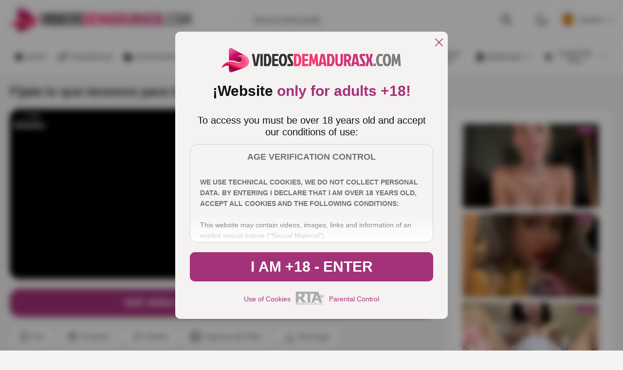

--- FILE ---
content_type: text/html; charset=utf-8
request_url: https://www.videosdemadurasx.com/fijate-lo-que-tenemos-para-ti-esperanza-gomez-casi-nada/
body_size: 43612
content:
<!DOCTYPE html><html lang="es"><head><meta charset="utf-8"><link rel="preconnect" href="https://fonts.googleapis.com" crossorigin><link rel="preconnect" href="https://fonts.gstatic.com" crossorigin><link rel="stylesheet"href="https://fonts.googleapis.com/css2?family=Oxygen:wght@300;400;700&family=Work+Sans:wght@600;700&display=swap"media="print"onload="this.media='all'"><link rel="preconnect" href="https://cdn.videosdemadurasx.com"><title>Fíjate lo que tenemos para tí Esperanza Gomez, casi nada</title><meta name="description" content="Sabemos queridos amigos que si algo le gusta a la guapa y atractiva latina Esperanza Gomez son las pollas grandes y gordas por lo tanto le hemos montado una ..."><meta name="RATING" content="RTA-5042-1996-1400-1577-RTA"><meta name="viewport" content="width=device-width, initial-scale=1, maximum-scale=2"><link rel="icon" href="https://cdn.videosdemadurasx.com/favicon.ico" type="image/x-icon"><link rel="shortcut icon" href="https://cdn.videosdemadurasx.com/favicon.ico" type="image/x-icon"><style>/* style all pages  */:root {--main-color: #333;--static-color: #333;--static-second-color: #fff;--main-background: #F4F4F4;--logo-shadow:#F2EBF3;--card-background-play:rgba(242 235 243 / 60%);--second-main-color: #fff;--card-color: #fff;--second-color: #595959;--video-info-color: #595959;--secondary-text-color:#333;--secondary-color: #A0A0A0;--main-opacity: rgba(0 0 0 / 70%);--main-backgraund-opacity: rgba(242 235 243 / 70%);--active-color: #A33279;--main-gradient: linear-gradient(180deg, rgba(0, 0, 0, 0.00) 0%, #000 100%);--border-color: #DFDFDF;--secondary-border-color:#8F8F8F;--background-player: #000;--active-player: #cb2990;--overlay-color: rgba(0 0 0 / 70%);--popup-color:#F5F2F2;--popup-mask: rgba(0, 0, 0, .40);--popup-color-text:#111;--popup-border: #CFCFCF;--popup-secondary-color: #717171;--popup-gradient: linear-gradient(180deg, rgba(255, 255, 255, 0.00) 0%, #FFF 100%);--detail-text-popup: #333;}:root .dark {--main-color: #fff;--static-color: #333;--static-second-color: #fff;--main-background:#171717;--card-background-play:rgba(51 51 51 / 70%);--second-main-color: #fff;--second-color: #7B7B7B;--video-info-color: #A0A0A0;--secondary-text-color:#7B7B7B;--secondary-color: #A0A0A0;--main-opacity: rgba(0 0 0 / 70%);--main-backgraund-opacity: rgba(0 0 0 / 70%);--active-color: #A33279;--card-color: #000;--logo-shadow:#000;--main-gradient: linear-gradient(180deg, rgba(0, 0, 0, 0.00) 0%, #000 100%);--border-color: #1B1B1B;--secondary-border-color:#A0A0A0;--background-player: #fff;--active-player: #cb2990;--overlay-color: rgba(0 0 0 / 70%);--popup-color:#1B1B1B;--popup-mask: rgba(0, 0, 0, .40);--popup-color-text:#A0A0A0;--popup-border: #A0A0A0;--popup-secondary-color: #717171;--popup-gradient: linear-gradient(180deg, rgba(0, 0, 0, 0.00) 0%, #000 100%);--detail-text-popup: #7B7B7B;}@font-face{font-family:swiper-icons;src:url('data:application/font-woff;charset=utf-8;base64, [base64]//wADZ2x5ZgAAAywAAADMAAAD2MHtryVoZWFkAAABbAAAADAAAAA2E2+eoWhoZWEAAAGcAAAAHwAAACQC9gDzaG10eAAAAigAAAAZAAAArgJkABFsb2NhAAAC0AAAAFoAAABaFQAUGG1heHAAAAG8AAAAHwAAACAAcABAbmFtZQAAA/gAAAE5AAACXvFdBwlwb3N0AAAFNAAAAGIAAACE5s74hXjaY2BkYGAAYpf5Hu/j+W2+MnAzMYDAzaX6QjD6/4//Bxj5GA8AuRwMYGkAPywL13jaY2BkYGA88P8Agx4j+/8fQDYfA1AEBWgDAIB2BOoAeNpjYGRgYNBh4GdgYgABEMnIABJzYNADCQAACWgAsQB42mNgYfzCOIGBlYGB0YcxjYGBwR1Kf2WQZGhhYGBiYGVmgAFGBiQQkOaawtDAoMBQxXjg/wEGPcYDDA4wNUA2CCgwsAAAO4EL6gAAeNpj2M0gyAACqxgGNWBkZ2D4/wMA+xkDdgAAAHjaY2BgYGaAYBkGRgYQiAHyGMF8FgYHIM3DwMHABGQrMOgyWDLEM1T9/w8UBfEMgLzE////P/5//f/V/xv+r4eaAAeMbAxwIUYmIMHEgKYAYjUcsDAwsLKxc3BycfPw8jEQA/[base64]/uznmfPFBNODM2K7MTQ45YEAZqGP81AmGGcF3iPqOop0r1SPTaTbVkfUe4HXj97wYE+yNwWYxwWu4v1ugWHgo3S1XdZEVqWM7ET0cfnLGxWfkgR42o2PvWrDMBSFj/IHLaF0zKjRgdiVMwScNRAoWUoH78Y2icB/yIY09An6AH2Bdu/UB+yxopYshQiEvnvu0dURgDt8QeC8PDw7Fpji3fEA4z/PEJ6YOB5hKh4dj3EvXhxPqH/SKUY3rJ7srZ4FZnh1PMAtPhwP6fl2PMJMPDgeQ4rY8YT6Gzao0eAEA409DuggmTnFnOcSCiEiLMgxCiTI6Cq5DZUd3Qmp10vO0LaLTd2cjN4fOumlc7lUYbSQcZFkutRG7g6JKZKy0RmdLY680CDnEJ+UMkpFFe1RN7nxdVpXrC4aTtnaurOnYercZg2YVmLN/d/gczfEimrE/fs/bOuq29Zmn8tloORaXgZgGa78yO9/cnXm2BpaGvq25Dv9S4E9+5SIc9PqupJKhYFSSl47+Qcr1mYNAAAAeNptw0cKwkAAAMDZJA8Q7OUJvkLsPfZ6zFVERPy8qHh2YER+3i/BP83vIBLLySsoKimrqKqpa2hp6+jq6RsYGhmbmJqZSy0sraxtbO3sHRydnEMU4uR6yx7JJXveP7WrDycAAAAAAAH//wACeNpjYGRgYOABYhkgZgJCZgZNBkYGLQZtIJsFLMYAAAw3ALgAeNolizEKgDAQBCchRbC2sFER0YD6qVQiBCv/H9ezGI6Z5XBAw8CBK/m5iQQVauVbXLnOrMZv2oLdKFa8Pjuru2hJzGabmOSLzNMzvutpB3N42mNgZGBg4GKQYzBhYMxJLMlj4GBgAYow/P/PAJJhLM6sSoWKfWCAAwDAjgbRAAB42mNgYGBkAIIbCZo5IPrmUn0hGA0AO8EFTQAA');font-weight:400;font-style:normal}:root{--swiper-theme-color:#007aff}:host{position:relative;display:block;margin-left:auto;margin-right:auto;z-index:1}.swiper{margin-left:auto;margin-right:auto;position:relative;overflow:hidden;list-style:none;padding:0;z-index:1;display:block}.swiper-vertical>.swiper-wrapper{flex-direction:column}.swiper-wrapper{position:relative;width:100%;height:100%;z-index:1;display:flex;transition-property:transform;transition-timing-function:var(--swiper-wrapper-transition-timing-function,initial);box-sizing:content-box}.swiper-android .swiper-slide,.swiper-ios .swiper-slide,.swiper-wrapper{transform:translate3d(0px,0,0)}.swiper-horizontal{touch-action:pan-y}.swiper-vertical{touch-action:pan-x}.swiper-slide{flex-shrink:0;width:100%;height:100%;position:relative;transition-property:transform;display:block}.swiper-slide-invisible-blank{visibility:hidden}.swiper-autoheight,.swiper-autoheight .swiper-slide{height:auto}.swiper-autoheight .swiper-wrapper{align-items:flex-start;transition-property:transform,height}.swiper-backface-hidden .swiper-slide{transform:translateZ(0);-webkit-backface-visibility:hidden;backface-visibility:hidden}.swiper-3d.swiper-css-mode .swiper-wrapper{perspective:1200px}.swiper-3d .swiper-wrapper{transform-style:preserve-3d}.swiper-3d{perspective:1200px}.swiper-3d .swiper-cube-shadow,.swiper-3d .swiper-slide{transform-style:preserve-3d}.swiper-css-mode>.swiper-wrapper{overflow:auto;scrollbar-width:none;-ms-overflow-style:none}.swiper-css-mode>.swiper-wrapper::-webkit-scrollbar{display:none}.swiper-css-mode>.swiper-wrapper>.swiper-slide{scroll-snap-align:start start}.swiper-css-mode.swiper-horizontal>.swiper-wrapper{scroll-snap-type:x mandatory}.swiper-css-mode.swiper-vertical>.swiper-wrapper{scroll-snap-type:y mandatory}.swiper-css-mode.swiper-free-mode>.swiper-wrapper{scroll-snap-type:none}.swiper-css-mode.swiper-free-mode>.swiper-wrapper>.swiper-slide{scroll-snap-align:none}.swiper-css-mode.swiper-centered>.swiper-wrapper::before{content:'';flex-shrink:0;order:9999}.swiper-css-mode.swiper-centered>.swiper-wrapper>.swiper-slide{scroll-snap-align:center center;scroll-snap-stop:always}.swiper-css-mode.swiper-centered.swiper-horizontal>.swiper-wrapper>.swiper-slide:first-child{margin-inline-start:var(--swiper-centered-offset-before)}.swiper-css-mode.swiper-centered.swiper-horizontal>.swiper-wrapper::before{height:100%;min-height:1px;width:var(--swiper-centered-offset-after)}.swiper-css-mode.swiper-centered.swiper-vertical>.swiper-wrapper>.swiper-slide:first-child{margin-block-start:var(--swiper-centered-offset-before)}.swiper-css-mode.swiper-centered.swiper-vertical>.swiper-wrapper::before{width:100%;min-width:1px;height:var(--swiper-centered-offset-after)}.swiper-3d .swiper-slide-shadow,.swiper-3d .swiper-slide-shadow-bottom,.swiper-3d .swiper-slide-shadow-left,.swiper-3d .swiper-slide-shadow-right,.swiper-3d .swiper-slide-shadow-top{position:absolute;left:0;top:0;width:100%;height:100%;pointer-events:none;z-index:10}.swiper-3d .swiper-slide-shadow{background:rgba(0,0,0,.15)}.swiper-3d .swiper-slide-shadow-left{background-image:linear-gradient(to left,rgba(0,0,0,.5),rgba(0,0,0,0))}.swiper-3d .swiper-slide-shadow-right{background-image:linear-gradient(to right,rgba(0,0,0,.5),rgba(0,0,0,0))}.swiper-3d .swiper-slide-shadow-top{background-image:linear-gradient(to top,rgba(0,0,0,.5),rgba(0,0,0,0))}.swiper-3d .swiper-slide-shadow-bottom{background-image:linear-gradient(to bottom,rgba(0,0,0,.5),rgba(0,0,0,0))}.swiper-lazy-preloader{width:42px;height:42px;position:absolute;left:50%;top:50%;margin-left:-21px;margin-top:-21px;z-index:10;transform-origin:50%;box-sizing:border-box;border:4px solid var(--swiper-preloader-color,var(--swiper-theme-color));border-radius:50%;border-top-color:transparent}.swiper-watch-progress .swiper-slide-visible .swiper-lazy-preloader,.swiper:not(.swiper-watch-progress) .swiper-lazy-preloader{animation:swiper-preloader-spin 1s infinite linear}.swiper-lazy-preloader-white{--swiper-preloader-color:#fff}.swiper-lazy-preloader-black{--swiper-preloader-color:#000}@keyframes swiper-preloader-spin{0%{transform:rotate(0deg)}100%{transform:rotate(360deg)}}.swiper-virtual .swiper-slide{-webkit-backface-visibility:hidden;transform:translateZ(0)}.swiper-virtual.swiper-css-mode .swiper-wrapper::after{content:'';position:absolute;left:0;top:0;pointer-events:none}.swiper-virtual.swiper-css-mode.swiper-horizontal .swiper-wrapper::after{height:1px;width:var(--swiper-virtual-size)}.swiper-virtual.swiper-css-mode.swiper-vertical .swiper-wrapper::after{width:1px;height:var(--swiper-virtual-size)}:root{--swiper-navigation-size:44px}.swiper-button-next,.swiper-button-prev{position:absolute;top:var(--swiper-navigation-top-offset,50%);width:calc(var(--swiper-navigation-size)/ 44 * 27);height:var(--swiper-navigation-size);margin-top:calc(0px - (var(--swiper-navigation-size)/ 2));z-index:10;cursor:pointer;display:flex;align-items:center;justify-content:center;color:var(--swiper-navigation-color,var(--swiper-theme-color))}.swiper-button-next.swiper-button-disabled,.swiper-button-prev.swiper-button-disabled{opacity:.35;cursor:auto;pointer-events:none}.swiper-button-next.swiper-button-hidden,.swiper-button-prev.swiper-button-hidden{opacity:0;cursor:auto;pointer-events:none}.swiper-navigation-disabled .swiper-button-next,.swiper-navigation-disabled .swiper-button-prev{display:none!important}.swiper-button-next svg,.swiper-button-prev svg{width:100%;height:100%;object-fit:contain;transform-origin:center}.swiper-rtl .swiper-button-next svg,.swiper-rtl .swiper-button-prev svg{transform:rotate(180deg)}.swiper-button-prev,.swiper-rtl .swiper-button-next{left:var(--swiper-navigation-sides-offset,10px);right:auto}.swiper-button-next,.swiper-rtl .swiper-button-prev{right:var(--swiper-navigation-sides-offset,10px);left:auto}.swiper-button-lock{display:none}.swiper-button-next:after,.swiper-button-prev:after{font-family:swiper-icons;font-size:var(--swiper-navigation-size);text-transform:none!important;letter-spacing:0;font-variant:initial;line-height:1}.swiper-button-prev:after,.swiper-rtl .swiper-button-next:after{content:'prev'}.swiper-button-next,.swiper-rtl .swiper-button-prev{right:var(--swiper-navigation-sides-offset,10px);left:auto}.swiper-button-next:after,.swiper-rtl .swiper-button-prev:after{content:'next'}.swiper-pagination{position:absolute;text-align:center;transition:.3s opacity;transform:translate3d(0,0,0);z-index:10}.swiper-pagination.swiper-pagination-hidden{opacity:0}.swiper-pagination-disabled>.swiper-pagination,.swiper-pagination.swiper-pagination-disabled{display:none!important}.swiper-horizontal>.swiper-pagination-bullets,.swiper-pagination-bullets.swiper-pagination-horizontal,.swiper-pagination-custom,.swiper-pagination-fraction{bottom:var(--swiper-pagination-bottom,8px);top:var(--swiper-pagination-top,auto);left:0;width:100%}.swiper-pagination-bullets-dynamic{overflow:hidden;font-size:0}.swiper-pagination-bullets-dynamic .swiper-pagination-bullet{transform:scale(.33);position:relative}.swiper-pagination-bullets-dynamic .swiper-pagination-bullet-active{transform:scale(1)}.swiper-pagination-bullets-dynamic .swiper-pagination-bullet-active-main{transform:scale(1)}.swiper-pagination-bullets-dynamic .swiper-pagination-bullet-active-prev{transform:scale(.66)}.swiper-pagination-bullets-dynamic .swiper-pagination-bullet-active-prev-prev{transform:scale(.33)}.swiper-pagination-bullets-dynamic .swiper-pagination-bullet-active-next{transform:scale(.66)}.swiper-pagination-bullets-dynamic .swiper-pagination-bullet-active-next-next{transform:scale(.33)}.swiper-pagination-bullet{width:var(--swiper-pagination-bullet-width,var(--swiper-pagination-bullet-size,8px));height:var(--swiper-pagination-bullet-height,var(--swiper-pagination-bullet-size,8px));display:inline-block;border-radius:var(--swiper-pagination-bullet-border-radius,50%);background:var(--swiper-pagination-bullet-inactive-color,#000);opacity:var(--swiper-pagination-bullet-inactive-opacity, .2)}button.swiper-pagination-bullet{border:none;margin:0;padding:0;box-shadow:none;-webkit-appearance:none;appearance:none}.swiper-pagination-clickable .swiper-pagination-bullet{cursor:pointer}.swiper-pagination-bullet:only-child{display:none!important}.swiper-pagination-bullet-active{opacity:var(--swiper-pagination-bullet-opacity, 1);background:var(--swiper-pagination-color,var(--swiper-theme-color))}.swiper-pagination-vertical.swiper-pagination-bullets,.swiper-vertical>.swiper-pagination-bullets{right:var(--swiper-pagination-right,8px);left:var(--swiper-pagination-left,auto);top:50%;transform:translate3d(0px,-50%,0)}.swiper-pagination-vertical.swiper-pagination-bullets .swiper-pagination-bullet,.swiper-vertical>.swiper-pagination-bullets .swiper-pagination-bullet{margin:var(--swiper-pagination-bullet-vertical-gap,6px) 0;display:block}.swiper-pagination-vertical.swiper-pagination-bullets.swiper-pagination-bullets-dynamic,.swiper-vertical>.swiper-pagination-bullets.swiper-pagination-bullets-dynamic{top:50%;transform:translateY(-50%);width:8px}.swiper-pagination-vertical.swiper-pagination-bullets.swiper-pagination-bullets-dynamic .swiper-pagination-bullet,.swiper-vertical>.swiper-pagination-bullets.swiper-pagination-bullets-dynamic .swiper-pagination-bullet{display:inline-block;transition:.2s transform,.2s top}.swiper-horizontal>.swiper-pagination-bullets .swiper-pagination-bullet,.swiper-pagination-horizontal.swiper-pagination-bullets .swiper-pagination-bullet{margin:0 var(--swiper-pagination-bullet-horizontal-gap,4px)}.swiper-horizontal>.swiper-pagination-bullets.swiper-pagination-bullets-dynamic,.swiper-pagination-horizontal.swiper-pagination-bullets.swiper-pagination-bullets-dynamic{left:50%;transform:translateX(-50%);white-space:nowrap}.swiper-horizontal>.swiper-pagination-bullets.swiper-pagination-bullets-dynamic .swiper-pagination-bullet,.swiper-pagination-horizontal.swiper-pagination-bullets.swiper-pagination-bullets-dynamic .swiper-pagination-bullet{transition:.2s transform,.2s left}.swiper-horizontal.swiper-rtl>.swiper-pagination-bullets-dynamic .swiper-pagination-bullet{transition:.2s transform,.2s right}.swiper-pagination-fraction{color:var(--swiper-pagination-fraction-color,inherit)}.swiper-pagination-progressbar{background:var(--swiper-pagination-progressbar-bg-color,rgba(0,0,0,.25));position:absolute}.swiper-pagination-progressbar .swiper-pagination-progressbar-fill{background:var(--swiper-pagination-color,var(--swiper-theme-color));position:absolute;left:0;top:0;width:100%;height:100%;transform:scale(0);transform-origin:left top}.swiper-rtl .swiper-pagination-progressbar .swiper-pagination-progressbar-fill{transform-origin:right top}.swiper-horizontal>.swiper-pagination-progressbar,.swiper-pagination-progressbar.swiper-pagination-horizontal,.swiper-pagination-progressbar.swiper-pagination-vertical.swiper-pagination-progressbar-opposite,.swiper-vertical>.swiper-pagination-progressbar.swiper-pagination-progressbar-opposite{width:100%;height:var(--swiper-pagination-progressbar-size,4px);left:0;top:0}.swiper-horizontal>.swiper-pagination-progressbar.swiper-pagination-progressbar-opposite,.swiper-pagination-progressbar.swiper-pagination-horizontal.swiper-pagination-progressbar-opposite,.swiper-pagination-progressbar.swiper-pagination-vertical,.swiper-vertical>.swiper-pagination-progressbar{width:var(--swiper-pagination-progressbar-size,4px);height:100%;left:0;top:0}.swiper-pagination-lock{display:none}.swiper-scrollbar{border-radius:var(--swiper-scrollbar-border-radius,10px);position:relative;touch-action:none;background:var(--swiper-scrollbar-bg-color,rgba(0,0,0,.1))}.swiper-scrollbar-disabled>.swiper-scrollbar,.swiper-scrollbar.swiper-scrollbar-disabled{display:none!important}.swiper-horizontal>.swiper-scrollbar,.swiper-scrollbar.swiper-scrollbar-horizontal{position:absolute;left:var(--swiper-scrollbar-sides-offset,1%);bottom:var(--swiper-scrollbar-bottom,4px);top:var(--swiper-scrollbar-top,auto);z-index:50;height:var(--swiper-scrollbar-size,4px);width:calc(100% - 2 * var(--swiper-scrollbar-sides-offset,1%))}.swiper-scrollbar.swiper-scrollbar-vertical,.swiper-vertical>.swiper-scrollbar{position:absolute;left:var(--swiper-scrollbar-left,auto);right:var(--swiper-scrollbar-right,4px);top:var(--swiper-scrollbar-sides-offset,1%);z-index:50;width:var(--swiper-scrollbar-size,4px);height:calc(100% - 2 * var(--swiper-scrollbar-sides-offset,1%))}.swiper-scrollbar-drag{height:100%;width:100%;position:relative;background:var(--swiper-scrollbar-drag-bg-color,rgba(0,0,0,.5));border-radius:var(--swiper-scrollbar-border-radius,10px);left:0;top:0}.swiper-scrollbar-cursor-drag{cursor:move}.swiper-scrollbar-lock{display:none}.swiper-zoom-container{width:100%;height:100%;display:flex;justify-content:center;align-items:center;text-align:center}.swiper-zoom-container>canvas,.swiper-zoom-container>img,.swiper-zoom-container>svg{max-width:100%;max-height:100%;object-fit:contain}.swiper-slide-zoomed{cursor:move;touch-action:none}.swiper .swiper-notification{position:absolute;left:0;top:0;pointer-events:none;opacity:0;z-index:-1000}.swiper-free-mode>.swiper-wrapper{transition-timing-function:ease-out;margin:0 auto}.swiper-grid>.swiper-wrapper{flex-wrap:wrap}.swiper-grid-column>.swiper-wrapper{flex-wrap:wrap;flex-direction:column}.swiper-fade.swiper-free-mode .swiper-slide{transition-timing-function:ease-out}.swiper-fade .swiper-slide{pointer-events:none;transition-property:opacity}.swiper-fade .swiper-slide .swiper-slide{pointer-events:none}.swiper-fade .swiper-slide-active{pointer-events:auto}.swiper-fade .swiper-slide-active .swiper-slide-active{pointer-events:auto}.swiper-cube{overflow:visible}.swiper-cube .swiper-slide{pointer-events:none;-webkit-backface-visibility:hidden;backface-visibility:hidden;z-index:1;visibility:hidden;transform-origin:0 0;width:100%;height:100%}.swiper-cube .swiper-slide .swiper-slide{pointer-events:none}.swiper-cube.swiper-rtl .swiper-slide{transform-origin:100% 0}.swiper-cube .swiper-slide-active,.swiper-cube .swiper-slide-active .swiper-slide-active{pointer-events:auto}.swiper-cube .swiper-slide-active,.swiper-cube .swiper-slide-next,.swiper-cube .swiper-slide-prev{pointer-events:auto;visibility:visible}.swiper-cube .swiper-cube-shadow{position:absolute;left:0;bottom:0px;width:100%;height:100%;opacity:.6;z-index:0}.swiper-cube .swiper-cube-shadow:before{content:'';background:#000;position:absolute;left:0;top:0;bottom:0;right:0;filter:blur(50px)}.swiper-cube .swiper-slide-next+.swiper-slide{pointer-events:auto;visibility:visible}.swiper-cube .swiper-slide-shadow-cube.swiper-slide-shadow-bottom,.swiper-cube .swiper-slide-shadow-cube.swiper-slide-shadow-left,.swiper-cube .swiper-slide-shadow-cube.swiper-slide-shadow-right,.swiper-cube .swiper-slide-shadow-cube.swiper-slide-shadow-top{z-index:0;-webkit-backface-visibility:hidden;backface-visibility:hidden}.swiper-flip{overflow:visible}.swiper-flip .swiper-slide{pointer-events:none;-webkit-backface-visibility:hidden;backface-visibility:hidden;z-index:1}.swiper-flip .swiper-slide .swiper-slide{pointer-events:none}.swiper-flip .swiper-slide-active,.swiper-flip .swiper-slide-active .swiper-slide-active{pointer-events:auto}.swiper-flip .swiper-slide-shadow-flip.swiper-slide-shadow-bottom,.swiper-flip .swiper-slide-shadow-flip.swiper-slide-shadow-left,.swiper-flip .swiper-slide-shadow-flip.swiper-slide-shadow-right,.swiper-flip .swiper-slide-shadow-flip.swiper-slide-shadow-top{z-index:0;-webkit-backface-visibility:hidden;backface-visibility:hidden}.swiper-creative .swiper-slide{-webkit-backface-visibility:hidden;backface-visibility:hidden;overflow:hidden;transition-property:transform,opacity,height}.swiper-cards{overflow:visible}.swiper-cards .swiper-slide{transform-origin:center bottom;-webkit-backface-visibility:hidden;backface-visibility:hidden;overflow:hidden}body, div, dl, dt, dd, ul, ol, li, h1, h2, h3, h4, h5, h6, pre, form, fieldset, button, input, p, blockquote, th, td {margin: 0;padding: 0;}fieldset, img {border: 0;}img, object, embed {vertical-align: bottom;}address, caption, cite, code, dfn, em, th, var {font-style: normal;font-weight: normal;}ol, ul {list-style: none;}caption, th {text-align: left;}h1, h2, h3, h4, h5, h6 {font-size: 100%;}q:before, q:after {content: '';}a * {cursor: pointer;}input,textarea {outline: none;font: 500 14px/1.2 'Poppins', sans-serif;}html {height: 100%;min-width: 320px;-webkit-text-size-adjust: 100%;-ms-text-size-adjust: 100%;}body {font: 500 14px/1.2 'Poppins', sans-serif;height: 100%;min-width: 320px;position: relative;color: var(--main-color);background: var(--main-background);}input,textarea,button {font-family: inherit;}button {border: none;background: none;cursor: pointer;}a {color: #2600ff;text-decoration: none;}input {outline: none;-webkit-appearance: none;border-radius: 0;}* {outline: none;}* {box-sizing: border-box;}*:before, *:after {box-sizing: border-box;}* ::-moz-selection {background: #2600ff;color: #fff;}* ::selection {background: #2600ff;color: #fff;}input::-webkit-input-placeholder, textarea::-webkit-input-placeholder {color: var(--main-color);}input:-moz-placeholder, textarea:-moz-placeholder {color: var(--main-color);opacity: 1;}input::-moz-placeholder, textarea::-moz-placeholder {color: var(--main-color);opacity: 1;}input:-ms-input-placeholder, textarea:-ms-input-placeholder {color: var(--main-color);}input:focus::-webkit-input-placeholder, textarea:focus::-webkit-input-placeholder {color: transparent;}input:focus:-moz-placeholder, textarea:focus:-moz-placeholder {color: transparent;}input:focus::-moz-placeholder, textarea:focus::-moz-placeholder {color: transparent;}input:focus:-ms-input-placeholder, textarea:focus:-ms-input-placeholder {color: transparent;}input.placeholder, textarea.placeholder {color: var(--main-color) !important;}.wrapper {display: flex;flex-direction: column;width: 100%;min-height: 100%;overflow: hidden;position: relative;}.main {flex-grow: 1;flex-shrink: 1;margin-top: 20px;}.main.second{display: flex;flex-direction: column;}.section {margin-bottom: 50px;}.section:last-child {margin-bottom: 0;}.container {margin: 0 auto;max-width: 1920px;padding: 0 20px;width: 100%;}.svg-icon {display: inline-block;vertical-align: top;width: 1em;height: 1em;fill: currentColor;}.header {background: var(--card-color);}.header.second {background:  none;}.header-holder {border-bottom: 1px solid var(--border-color);}.header-box {display: flex;align-items: center;position: relative;z-index: 10;z-index: 999;}.logo {display: flex;align-items: center;justify-content: flex-start;flex-grow: 0;flex-shrink: 0;margin-right: 30px;padding: 15px 0;}.logo img {width: 100%;max-width: 375px;height: auto;}.mask {position: fixed;bottom: 0;left: 0;opacity: 0;right: 0;top: 80px;transition: transform .4s, visibility .4s, opacity .4s;visibility: hidden;z-index: 10;background: var(--main-opacity);backdrop-filter: blur(7px);-webkit-backdrop-filter: blur(7px);}.hamburger {align-items: center;margin-right: 25px;align-self: center;height: 24px;position: relative;width: 24px;opacity: 1;transform: translateZ(0);transition: opacity .3s,visibility .3s,transform .3s;visibility: visible;display: none;flex-grow: 0;flex-shrink: 0;}.hamburger::after, .hamburger::before,.hamburger span {content: '';height: 3px;position: absolute;left: 0;right: 0;border-radius: 20px;background: var(--main-color);transform-origin: top left;transition: background .3s;}.hamburger::before {top: 0;}.hamburger::after {bottom: 0;}.hamburger span {top: 50%;transform: translate3d(0, -50%, 0);}.header-inner {flex-grow: 1;flex-shrink: 1;display: flex;align-items: center;justify-content: flex-end;}.header-search {flex-grow: 1;flex-shrink: 1;display: flex;justify-content: flex-end;}.header-search .search {display: flex;align-items: center;width: 100%;border-radius: 20px;transition: border-radius .3s;border: 1px solid var(--border-color);}.header-search .input {border: none;background: none;width: 100%;font-weight: 400;font-size: inherit;font-size: 16px;padding: 9px 0 9px 20px;color: var(--main-color);}.wrap-search {position: relative;display: flex;justify-content: flex-end;flex-grow: 1;flex-shrink: 1;max-width: 570px;}.wrap-search.open .search {border-radius: 20px 20px 0 0;}.wrap-search.open .autocomplete {visibility: visible;opacity: 1;transform: translate3d(0, 0, 0);}.search-btn {display: flex;align-items: center;padding: 9px 20px 9px 10px;transition: color .3s, transform .3s;transform: scale(1);color: var(--main-color);font-size: 20px;background: none;transition: color .3s, transform .3s;}.action-search {display: none;position: relative;z-index: 10;flex-grow: 0;flex-shrink: 0;margin-left: 10px;}.action-search .close-icon {display: none;}.button-action {font-size: 24px;display: flex;color: var(--main-color);}.autocomplete {position: absolute;width: 100%;background: var(--card-color);padding: 15px 0;left: 0;border-radius: 0 0 15px 15px;right: 0;z-index: 10;top: 100%;opacity: 0;transform: translate3d(0, 20px, 0);visibility: hidden;transition: opacity .3s, transform .3s, visibility .3s;}.autocomplete .wrap {max-height: 466px;height: 100%;overflow: auto;}.results-list {margin-top: 25px;}.results-list:first-child {margin-top: 0;}.results-title {color: var(--main-color);font-size: 12px;font-weight: 700;text-transform: uppercase;padding: 0 20px;margin-bottom: 4px;}.results-item {font-weight: 400;}.results-item a {color: var(--second-color);display: flex;padding: 8px 20px;transition: background .3s;}.results-item .result-active {color: var(--main-color);}.header-custom,.button-lang {display: flex;align-items: center;}.header-custom {flex-grow: 0;flex-shrink: 0;margin-left: 30px;}.header-custom .item {margin-right: 30px;}.header-custom .item:last-child {margin-right: 0;}.custom-mobile {display: none;padding-left: 20px;flex-direction: column;margin-top: 8px;}.custom-mobile .item {margin-bottom: 20px;}.custom-mobile .item:last-child {margin-bottom: 0;}.mobile-switcher {display: flex;align-items: center;color: var(--main-color);font-family: inherit;}.mobile-switcher svg {flex-grow: 0;flex-shrink: 0;font-size: 24px;margin-right: 10px;}.mobile-switcher .text::before {content: attr(data-attr-light);letter-spacing: 0.28px;text-transform: uppercase;}.switcher {display: flex;font-size: 24px;color: var(--main-color);transition: color .3s, transform .3s;}.wrap-drop {position: relative;}.wrap-drop.show .drop-hidden {opacity: 1;transform: translate3d(0, 0, 0);visibility: visible;}.wrap-drop.show .drop-mobile {display: block;}.wrap-drop.show .button-lang {color: var(--active-color);}.wrap-drop.show .button-lang svg {transform: rotate(180deg);}.wrap-drop img {width: 24px;height: 24px;overflow: hidden;-o-object-fit: cover;object-fit: cover;flex-grow: 0;flex-shrink: 0;margin-right: 10px;border-radius: 50%;}.button-lang {font-family: inherit;font-weight: inherit;font-size: inherit;color: var(--main-color);transition: color .3s;}.button-lang .icon {font-size: 10px;flex-grow: 0;flex-shrink: 0;margin-left: 10px;display: flex;align-items: center;justify-content: center;}.button-lang svg {transition: transform .3s;}.drop-hidden {position: absolute;z-index: 10;background: var(--card-color);box-shadow: 8px 8px 8px 8px rgba(0, 0, 0, 0.03);min-width: 105px;border-radius: 20px;right: 0;top: calc(100% + 10px);max-height: 152px;overflow-y: auto;opacity: 0;transform: translate3d(0, -10%, 0);visibility: hidden;transition: opacity .3s, transform .3s, visibility .3s;}.drop-hidden-item {margin-bottom: 5px;}.drop-hidden-item:last-child {margin-bottom: 0;}.drop-hidden a {display: flex;align-items: center;padding: 5px;color: var(--main-color);transition: color .3s, background .3s;}.drop-mobile {display: none;margin-top: 15px;}.drop-mobile .item {margin: 0 0 5px;}.drop-mobile .item:last-child {margin: 0;}.drop-mobile a {display: flex;align-items: center;padding: 5px 0;color: var(--main-color);}.navigation-mobile {display: none;letter-spacing: 0.28px;text-transform: uppercase;min-height: 50px;overflow: hidden;overflow-x: auto;transition: opacity .3s, visibility .3s, transform .3s;}.navigation-mobile .nav {display: flex;align-items: center;justify-content: space-between;flex-grow: 1;flex-shrink: 1;}.navigation-mobile a {display: flex;align-items: center;justify-content: center;color: var(--main-color);padding: 15px 23px;white-space: nowrap;}.navigation-mobile .item:first-child a {padding: 15px 23px 15px 0;}.navigation-mobile .item:last-child a {padding: 15px 0 15px 23px;}::-webkit-scrollbar {display: none;}.header-nav {display: flex;justify-content: space-between;padding: 5px 0;}.header-nav .item {letter-spacing: 0.28px;text-transform: uppercase;margin-right: 2px;text-align: center;}.header-nav .item:last-child {margin: 0;}.header-nav .item.active a {background: var(--active-color);color: var(--static-second-color);pointer-events: none;}.header-nav a {display: flex;align-items: center;justify-content: center;color: var(--main-color);padding: 12px 2vw;width: 100%;height: 100%;border-radius: 3.5vw;transition: color .3s, background .3s;}/* media */@media screen and (min-width: 1025px) {.header-nav a:hover {background: var(--active-color);color: var(--static-second-color);}.drop-hidden a:hover {background: var(--active-color);color: var(--static-second-color);}.button-lang:hover {color: var(--active-color);}.switcher:hover {color: var(--active-color);transform: scale(1.05);}.results-item a:hover {background: var(--border-color);}.search-btn:hover {color: var(--active-color);transform: scale(1.05);}}@media screen and (max-width: 1024px) {body.dark .mobile-switcher .text::before {content: attr(data-attr-dark);}.navigation-mobile {display: flex;}body.open-menu .navigation-mobile {opacity: 0;transform: translate3d(0, -50%, 0);visibility: hidden;}body.open-menu .mask,body.open-menu .navigation {opacity: 1;transform: translate3d(0, 0, 0);visibility: visible;}body.open-menu .hamburger::before, body.open-menu .hamburger::after {top: 50%;left: 50%;width: 31px;}body.open-menu .hamburger::after {transform: rotate(-45deg) translate3d(-50%, -50%, 0);}body.open-menu .hamburger::before {transform: rotate(45deg) translate3d(-50%, -50%, 0);}body.open-menu .hamburger span {display: none;}body.scroll-locked {height: 100%;overflow: hidden;position: fixed;width: 100%;}.hamburger {display: flex;}.header-custom {display: none;}.custom-mobile {display: flex;}.button-lang {width: 100%;}.button-lang .icon {margin-left: auto;}.navigation {position: fixed;padding: 20px 30px 20px 10px;top: 80px;left: 0;bottom: 0;max-width: 300px;width: 100%;overflow: auto;height: calc(100svh - 80px);z-index: 20;transform: translate3d(-100%, 0, 0);transition: transform .3s, visibility .3s, opacity .3s;visibility: hidden;background: var(--card-color);opacity: 0;margin: 0;z-index: 31;z-index: 9999;}.header-nav {flex-direction: column;}.header-nav .item {width: 100%;margin: 0 0 2px 0;}.header-nav a {justify-content: flex-start;padding: 12px 20px;border-radius: 20px;}.header-navigation {border-bottom: 1px solid var(--border-color);}}@media screen and (max-width: 860px) {body.show-search .header-search {top: 50%;visibility: visible;opacity: 1;}body.show-search .search-icon {display: none;}body.show-search .close-icon {display: flex;}body.show-search .logo,body.show-search .hamburger {opacity: 0;visibility: hidden;}.header-holder {min-height: 60px;}.header-box {justify-content: space-between;}.section {margin-bottom: 30px;}.logo {margin-right: 0;flex-grow: 1;flex-shrink: 1;justify-content: center;max-width: 300px;padding: 10px;}.mask {top: 60px;}.hamburger {margin-right: 10px;}.header-inner {flex-grow: 0;flex-shrink: 0;}.header-search {padding-right: 34px;position: absolute;right: 0;top: 80%;left: 0;z-index: 3;opacity: 0;visibility: hidden;transform: translate3d(0, -50%, 0);transition: opacity .3s, visibility .3s, top .3s;}.wrap-search {max-width: 100%;}.action-search {display: flex;}.navigation {top: 60px;height: calc(100svh - 60px);}}@media screen and (max-width: 768px) {.container {padding: 0 10px;}}@media screen and (max-width: 568px) {.main {margin-top: 10px;}}.wrap-spot.show_desktop {flex-direction: column;}.show_mobile {display: none !important;}.show_desktop {display: flex !important;}@media screen and (max-width: 767px) {.show_mobile {display: flex !important;}.show_desktop {display: none !important;}}@media screen and (min-width: 992px) {.player-wrap {padding-bottom: 40.1% !important}}body.open-menu {overflow: hidden;}.thumbs_spot_top .ads_na2ve {position: relative;padding-bottom: 56.25% !important;}.thumbs_spot_top .ads_na2ve .exo-native-widget {position: absolute;top: 0;left: 0;}.is_hd {position: absolute;background: #a33279;right: 10px;top: 10px;font-weight: 700;line-height: 1;padding: 3px 6px 4px 7px;box-sizing: border-box;border-radius: 10px;}.item .touch-preview {display: block;opacity: 0.6;visibility: visible;width: 30px;height: 30px;position: absolute;top: 15px;left: 15px;z-index: 2;background-color: #000;border-radius: 50%;color: #fff;-webkit-transition: background-color 0.3s, opacity .3s;transition: background-color 0.3s, opacity .3s;cursor: pointer;}.touch-preview::before {content: '';display: block;width: 30px;height: 30px;background: url(/static/images/touch.svg) no-repeat;background-position: center;background-size: 12px;}@media screen and (max-width: 900px) {.item .touch-preview {width: 40px;height: 40px;}.touch-preview::before {width: 40px;height: 40px;background-size: 16px;}}@media screen and (min-width: 1025px) {.item .touch-preview:hover {background-color: var(--active-color);opacity: 1;}}.main-grid .item {position: relative;}.card video {position: absolute;bottom: 0;height: 100%;left: 0;-o-object-fit: cover;object-fit: cover;right: 0;top: 0;transition: .5s;width: 100%;transform: scale(1);}.preview-progress {position: absolute;z-index: 99;top: 0;right: 0;left: 0;width: 0;height: 3px;background: var(--active-color);-webkit-transition: width 1.2s;-o-transition: width 1.2s;transition: width 1.2s;-webkit-backface-visibility: hidden;backface-visibility: hidden;will-change: width;}.preview-progress.is-full {width: 100%;}.item.play_video .bottom,.item.play_video .card::before,.item.play_video .touch-preview {opacity: 0;}.categories_footer .card-wrap .bottom .detail {flex-grow: 1;flex-shrink: 1;-webkit-line-clamp: 1;-webkit-box-orient: vertical;display: -webkit-box;overflow: hidden;text-overflow: ellipsis;transition: color .3s;text-transform: capitalize;}.categories_footer .card-wrap .bottom .text {flex-grow: 0;flex-shrink: 0;margin-left: 10px;font-size: 12px;}.categories_footer.models_footer .card-wrap .bottom .wrap {display: flex;align-items: center;flex-grow: 1;flex-shrink: 1;}.categories_footer.models_footer .card-wrap .bottom .wrap img {flex-grow: 0;flex-shrink: 0;margin-left: 5px;width: 16px;height: 16px;object-fit: cover;position: static;}.categories_footer.models_footer .card-wrap .bottom .detail {-webkit-line-clamp: 1;-webkit-box-orient: vertical;display: -webkit-box;overflow: hidden;text-overflow: ellipsis;transition: color .3s;flex-grow: 0;}.header_d {overflow: hidden;}.header_d .mySwiper_lang {max-height: 152px;padding: 0;}.section_lang {margin: 0;}.section_lang.hidden {display: none;}.header-custom .drop-hidden {max-height: max-content;}.sort-countries .sort-hidden.second .item,.sort-countries .sort-hidden .wrap-box {width: 100%;column-count: 1;}@media screen and (min-width: 767px) {.sort-countries .sort-hidden {max-height: max-content;}.sort-countries .sort-hidden .wrap-box {display: flex;flex-wrap: wrap;align-items: flex-start;justify-content: flex-start;max-height: unset;width: 555px;width: 100%;}.sort-countries .sort-hidden.second .item {width: 33.33%;}}.view_all .slider-card .image {border-radius: 0;padding-bottom: calc(55.8% + 50px);}.view_all.models .slider-card .image {padding-bottom: calc(142% + 50px);}@media screen and (max-width: 860px) {.pagination-list .list .item,.pagination-list .list .item.active {display: block !important;}}@media screen and (max-width: 860px) {.wrap-sort {flex-wrap: wrap;margin-bottom: -5px;}.wrap-sort .sort-drop {margin-bottom:5px;margin-right: 10px !important;order: 0;}.wrap-sort .sort-drop:nth-child(2) {order: 1;}}.card .bottom {flex-wrap: wrap;}.video_thumb .card .bottom .video_title {width: 100%;max-height: 18px;overflow: hidden;transition: all .3s;}@media screen and (min-width: 1025px) {.video_thumb .card:hover::before {opacity: 1;}.video_thumb .card:hover .bottom .video_title {max-height: 51px;}}@media screen and (max-width: 992px) {.video_thumb .card .bottom .video_title {max-height: 33px;}}.video_thumb .card,.related-videos .card {border-radius: 20px 20px 0 0;}.list-albums.new .video_title,.video_thumb .video_title,.related-videos .video_thumb .video_title {padding: 15px;font-size: 16px;min-height: 50px;transition: color .3s, background .3s;background: var(--card-color);color: var(--main-color);border-radius: 0 0 20px 20px;display: block;}.list-albums.new .video_title p,.video_thumb .video_title p,.related-videos .video_thumb .video_title p {display: -webkit-box;-webkit-box-orient: vertical;-webkit-line-clamp: 2;overflow: hidden;text-overflow: ellipsis;white-space: normal;min-height: 38.38px;}@media screen and (max-width: 480px) {.list-albums.new .video_title,.video_thumb .video_title,.related-videos .video_thumb .video_title {padding: 15px 10px;}}@media screen and (min-width: 1025px) {.list-albums.new .second-card:hover +  .video_title,.video_thumb:hover .video_title,.related-videos .video_thumb:hover .video_title {background: var(--main-color);color: var(--card-color);}}.model_headline .model_headline-title h1 {display: inline;vertical-align: middle;}.model_headline .model_headline-title svg {width: 20px;height: 20px;margin: 0 5px;display: inline-block;vertical-align: middle;}body.dark .model_headline .model_headline-title svg {fill: #fff;}.model_headline .model_headline-title img {width: auto;height: 20px;display: inline-block;vertical-align: middle;}.header-nav a {display: flex;align-items: center;line-height: 1;}.header-nav a svg {width: 17px;height: 17px;margin: 0 5px 0 0;position: relative;top: -1px;}body.dark .header-nav a svg {fill: var(--main-color);}.header-nav .item.active a {fill: var(--static-second-color);}@media screen and (min-width: 1025px) {body.dark .header-nav a:hover svg,.header-nav a:hover svg {fill: var(--static-second-color);}}.headline_second {width: 100%;display: flex;flex-wrap: wrap;align-items: center;justify-content: space-between;}.headline_second .wrap {width: auto !important;flex-direction: column !important;align-items: flex-start !important;margin: -5px !important;justify-content: flex-start !important;text-align: left !important;}.headline_second .wrap .title {padding: 5px;}.headline_second .wrap .subtitle {padding: 0 0 0 5px;color: var(--main-color);font-weight: 400;}.sponsor_banner {text-align: center;margin: 0 0 50px;}@media screen and (max-width: 640px) {.sponsor_banner {text-align: center;margin: 15px 0 30px;}}.sponsor_banner a {max-width: 1170px;width: 100%;display: inline-block;border-radius: 10px;overflow: hidden;}.sponsor_banner a img {width: 100%;height: auto;}@media screen and (max-width: 640px) {.sponsor_banner a img {max-width: 300px;}}.drop_header-holder {position: relative;}.drop_header-holder .arrow-down {flex-grow: 0;flex-shrink: 0;margin-left: 10px;font-size: 10px;transition: transform .3s;width: 10px;height: 10px;}.drop_header-holder.show .js-drop {background: var(--active-color);color: var(--static-second-color);}.drop_header-holder.show  .js-drop {fill: var(--static-second-color);}.drop_header-holder.show .arrow-down {transform: rotate(180deg);}.drop_header-holder .drop_header {display: none;top: 100%;position: absolute;-webkit-box-sizing: border-box;box-sizing: border-box;font-weight: normal;text-transform: none;line-height: normal;z-index: 200;background: var(--card-color);box-shadow: 0px 4px 34px rgba(0, 0, 0, 0.25);border-radius: 0px 0px 5px 5px;border-top: none;overflow: hidden;left: auto;right: 0;min-width: 328px;}.drop_header-holder.show .drop_header {display: block;}.drop_header-holder .drop_header .item {margin: 0;}.drop_header-holder .drop_header a {display: flex;align-items: flex-start;justify-content: flex-start;flex-wrap: nowrap;padding: 8px 10px;border-radius: 0;}.drop_header-holder .drop_header a img {display: block;width: 18px;padding: 3px;border-radius: 3px;margin: 0 15px 0 0;background: var(--main-background);box-shadow: 0px 4px 4px rgba(0, 0, 0, 0.25);}.drop_header-holder .drop_header a .title {font-size: 13px;line-height: 20px;margin: 2px 0;width: 100%;display: inline-block;text-align: left;}.drop_header-holder .drop_header a .text {font-size: 12px;line-height: 15px;font-weight: 400;text-transform: none;color: var(--second-color-text);margin: 0;text-align: left;display: inline-block;}@media screen and (max-width: 860px) {.hidde_mobile {display: none !important;}.drop_header-holder {flex-direction: column;width: calc(100% + 20px) !important;margin-left: -20px !important;}.drop_header-holder .drop_header {position: static;/* display: block; */background: transparent;box-shadow: none;width: 100%;min-width: 274px;margin-left: -10px;}}.header-nav a {padding: 17px 10px;}@media screen and (max-width: 1080px) {.header-navigation .container {padding: 0 10px;}.header-nav a {padding: 17px 5px;}.header-nav a svg {width: 15px;height: 15px;margin: 0 5px 0 0;}.drop_header-holder .arrow-down {margin: 0 0 0 auto;}}@media screen and (max-width: 950px) {.header-nav .item {margin-right: 0;}}@media screen and (max-width: 767px) {.wrap-tabs .tabs-link svg {margin-right: 0;}}.adv-row {display: none;margin-top: 30px;text-align: center;}@media screen and (max-width: 480px) {.adv-row {display: block;}}.footer {flex-grow: 0;flex-shrink: 0;margin-top: 50px;padding: 30px 0;background: var(--static-color);}.footer-holder {display: flex;flex-wrap: wrap;justify-content: space-between;max-width: 1320px;margin: 0 auto;}.footer-holder .col {margin-right: 30px;}.footer-holder .col:last-child {margin: 0;}.footer-holder .text {color: var(--secondary-color);font-weight: 400;margin-bottom: 30px;max-width: 444px;width: 100%;}.footer-holder .title {color: var(--second-main-color);font-size: 16px;margin-bottom: 30px;font-weight: 600;text-transform: uppercase;}.footer-holder .info {color: var(--secondary-color);max-width: 405px;font-weight: 400;width: 100%;line-height: 1.4;}.footer-holder .info a {color: var(--second-main-color);transition: color .3s;}.footer-logo {display: flex;align-items: center;margin-bottom: 30px;}.footer-logo img {max-width: 100%;}.logo-mobile {display: none;width: 100%;margin-bottom: 30px;}.logo-mobile img {max-width: 300px;}.footer-list {-moz-column-count: 2;column-count: 2;}.footer-list .item {margin-bottom: 30px;}.footer-list .item:last-child {margin-bottom: 0;}.footer-list a {color: var(--secondary-color);transition: color .3s;}.social-item {display: flex;align-items: center;}.social-item .item {margin-right: 30px;font-size: 30px;}.social-item a {color: var(--secondary-color);transform: scale(1);transition: transform .3s;display: block;}.social-item svg {transition: transform .3s;transform: scale(1);}/* popup */.popup{height: 100%;overflow-y: auto;position: fixed;background: var(--popup-mask);backdrop-filter: blur(7px);-webkit-backdrop-filter: blur(7px);top: 0;left: 0;bottom: 0;right: 0;width: 100%;z-index: 105;padding: 10px;display: flex;opacity: 0;visibility: hidden;transition: opacity .3s, visibility .3s, transform .3s;}.popup.show {opacity: 1;visibility: visible;}.popup-btn-close {position: absolute;right: 14px;top: 14px;font-size: 16px;transition: color .3s;color: var(--main-color);background: none;}.popup .content {margin: auto;max-width: 560px;position: relative;width: 100%;z-index: 2;padding: 34px 30px 24px;transform: scale(0.9);border-radius: 10px;background: var(--popup-color);transform: scale(0.9);opacity: 0;visibility: hidden;transition: opacity .3s, visibility .3s, transform .3s;}.popup.show .content {opacity: 1;visibility: visible;transform: scale(1);}.popup-logo {display: flex;justify-content: center;margin-bottom: 20px;max-width: 375px;margin: 0 auto 20px;}.popup-logo img {max-width: 100%;height: auto;}.popup .title {color: var(--popup-color-text);text-align: center;font-size: 30px;font-weight: 700;margin-bottom: 30px;}.popup .title span {color: var(--active-color);}.popup .text {color: var(--popup-color-text);text-align: center;font-size: 20px;margin-bottom: 13px;}.popup .box-wrap {border-radius: 15px;border: 1px solid var(--popup-border);background: var(--main-background);position: relative;overflow: hidden;}.box-wrap.hidden::after {content: '';position: absolute;bottom: 0;left: 0;right: 0;background: var(--popup-gradient);height: 59px;}.popup .box {max-height: 200px;overflow-y: auto;padding: 15px 20px;}.popup .heading {color: var(--popup-secondary-color);text-align: center;font-size: 18px;font-weight: 700;margin-bottom: 30px;}.popup .heading-text {color: var(--popup-secondary-color);font-size: 14px;font-weight: 700;font-weight: 700;line-height: 1.6;}.popup .detail {line-height: 1.6;color: var(--detail-text-popup);}.popup .button {padding: 13px 50px;color: var(--static-second-color);font-weight: 700;font-size: 30px;text-transform: uppercase;border-radius: 10px;background: var(--active-color);width: 100%;transition: background .3s;margin-top: 20px}.popup-list {margin-top: 20px;display: flex;flex-wrap: wrap;align-items: center;justify-content: center;}.popup-list .item {margin-right: 10px;}.popup-list .item:last-child {margin: 0;}.popup-list a {color: var(--secondary-border-color);}.popup-list img {transition: transform .3s;transform: scale(1);}/* popup end *//* media */@media screen and (min-width: 1025px) {.footer-holder .info a:hover {color: var(--active-color);}.footer-list a:hover {color: var(--second-main-color);}.social-item a:hover {transform: scale(1.05);}.popup .button:hover {background: var(--active-player);}.popup-list a:hover {color: var(--active-color);}.popup-list img:hover {transform: scale(1.05);}.popup-btn-close:hover {color: var(--active-color);}}@media screen and (max-width: 1160px) {.footer-holder .col.second {width: 100%;margin: 30px 0 0;order: 1;display: flex;flex-direction: column;align-items: center;}}@media screen and (max-width: 768px) {.footer-holder .col {width: 50%;margin: 0;}.footer-list {-moz-column-count: 1;column-count: 1;}}@media screen and (max-width: 480px) {.footer {margin-top: 30px;}.footer-holder .col:last-child {padding-right: 10px;}.footer-holder .col:nth-last-child(2) {padding-left: 10px;}.footer-holder .col.second {padding: 0 10px;}.footer-holder .text {margin-bottom: 20px;}.footer-holder .title {margin-bottom: 20px;}.footer-logo {display: none;}.logo-mobile {display: flex;}.footer-list .item {margin-bottom: 20px;}.social-item {width: 100%;}.popup-btn-close {top: 10px;right: 10px;}.popup-logo {max-width: 300px;}.popup .title {font-size: 26px;margin-bottom: 20px;}.popup .content{padding: 34px 10px 20px;}.popup .text {font-size: 16px;margin-bottom: 20px;}.popup .heading {font-size: 16px;margin-bottom: 20px;}.popup .button {font-size: 16px;/* padding: 16px 50px; */}}@media screen and (max-width: 374px) {.footer-holder {flex-direction: column;}.footer-holder .col {width: 100%;}.footer-holder .col:last-child, .footer-holder .col:nth-last-child(2) {padding: 0;}.footer-holder .col:nth-last-child(2) {margin-bottom: 30px;}.footer-holder .col.second {padding: 0;}.popup .title {font-size: 22px;margin-bottom: 10px;}.popup .text,.popup .heading {font-size: 14px;margin-bottom: 10px;}.popup .heading-text {font-size: 12px;}}img {max-width: 100%;}.video-field .title {margin-bottom: 20px;color: var(--main-color);font-size: 26px;font-weight: 700;text-transform: uppercase;}.twocolumns {display: flex;align-items: flex-start;}.wrap-spot {width: 340px;/* width: 100%; */background: var(--card-color);border-radius: 20px;overflow: hidden;flex-grow: 0;flex-shrink: 0;margin-left: 30px;padding: 20px;}.wrap-spot .text {color: var(--main-color);text-align: center;font-size: 12px;font-weight: 100;letter-spacing: 3.6px;text-transform: uppercase;margin-bottom: 10px;}.wrap-spot .item {margin-bottom: 30px;}.wrap-spot .item:last-child {margin-bottom: 0;}.wrap-spot img {max-width: 100%;object-fit: cover;border-radius: 20px;width: 100%;height: auto;}.video-box {flex-grow: 1;flex-shrink: 1;min-width: 1px;}.videoplayer {border-radius: 20px;overflow: hidden;position: relative;/* flex-shrink: 1;flex-grow: 1; */background: var(--background-player);/* padding-bottom: 31.92%; */}.videoplayer .play-btn {position: absolute;z-index: 3;top: 50%;left: 50%;transform: translate3d(-50%, -50%, 0) scale(1);width: 120px;height: 120px;background: var(--logo-shadow);color: var(--main-color);font-size: 48px;border-radius: 100%;display: flex;align-items: center;justify-content: center;transition: transform .3s;}.logo-player {position: absolute;bottom: 20px;right: 13%;}.videoplayer .image {position: absolute;bottom: 0;height: 100%;left: 0;object-fit: contain;right: 0;top: 0;width: 100%;}.video-box .link {color: var(--static-second-color);font-size: 20px;text-transform: uppercase;display: flex;align-items: center;font-weight: 700;transition: background .3s;justify-content: center;background: var(--active-color);padding: 17px;border-radius: 20px;margin-top: 20px;}.video-box .link-mobile {color: var(--static-second-color);font-size: 14px;text-transform: uppercase;display: flex;align-items: center;font-weight: 700;transition: background .3s;justify-content: center;background: var(--active-color);padding: 17px;border-radius: 20px;margin-top: 20px;}.video-box .link svg {font-size: 20px;flex-shrink: 0;flex-grow: 0;margin-left: 10px;}.video-box .link-mobile svg {font-size: 14px;flex-shrink: 0;flex-grow: 0;margin-left: 10px;}.wrap-tabs {display: flex;align-items: center;flex-wrap: wrap;margin: -3px;padding-top: 20px;}.wrap-tabs .item {padding: 3px;}.wrap-tabs .item.active .tabs-link {background: var(--active-color);color: var(--static-second-color);}.tabs-link {border-radius: 20px;display: flex;align-items: center;padding: 10px 20px;color: var(--main-color);transition: color .3s, background .3s;background: var(--card-color);}.tabs-link span {margin-left: 7px;}.tabs-link svg {font-size: 20px;}.tab-content {display: none;}.tab-content .row {margin-top: 20px;padding-top: 20px;border-top: 1px solid var(--border-color);}.tab-content .share-field .row,.tab-content .screen-field .row,#violation .row {display: block !important;}.tab-content.selected {display: block;}.tab-content .box {margin-bottom: 20px;}.tab-content .box:last-child {margin-bottom: 0;}.tab-content .list {display: flex;align-items: center;color: var(--video-info-color);margin: 0 -5px;}.tab-content .wrap {letter-spacing: -0.28px;font-weight: 400;padding: 0 5px;display: flex;align-items: center;}.tab-content .list svg {flex-grow: 0;flex-shrink: 0;margin-right: 5px;font-size: 16px;}.tab-content .text {color: var(--video-info-color);line-height: 1.7;}.tags-box {align-items: center;display: flex;flex-wrap: wrap;margin: -5px;}.tags-box .item {padding: 5px;}.tags-box a {padding: 10px 20px;border-radius: 20px;background: var(--card-color);display: flex;color: var(--main-color);transition: color .3s, background .3s;}.tab-content .name {margin-right: 10px;}.tab-content .cols {display: flex;}.tab-content .col.second {flex-grow: 0;flex-shrink: 0;margin-right: 10px;}.tab-content .col {flex-grow: 1;flex-shrink: 1;min-width: 1px;}.button-more {display: flex;align-items: center;padding: 11px 50px;font-size: 12px;margin-top: 30px;border-radius: 20px;color: var(--static-second-color);transform: scale(1);transition: color .3s, background .3s, transform .3s;background: var(--active-color);}.button-more .arrow-box {margin-left: 10px;font-size: 10px;display: flex;}.button-more svg{transition: transform .3s;}.button-more.show svg{transform: rotate(180deg);}.button-more::before {content: attr(data-attr-more);font-weight: 500;font-weight: 500;}.button-more.show::before {content: attr(data-attr-less);}.share-field .item {margin-bottom: 20px;}.share-field .item:last-child {margin-bottom: 0;}.label-share {display: flex;flex-direction: column;width: 100%;max-width: 600px;}.text-share {margin-bottom: 5px;font-weight: 500;}.label-share .input {width: 100%;border-radius: 20px;padding: 10px;border: 1px solid var(--border-color);background: var(--card-color);color: var(--video-info-color);}.share-list {display: flex;align-items: center;}.share-list .name {margin-right: 10px;font-size: 24px;}.share-list .name:last-child {margin-right: 0;}.share-list a {color: var(--main-color);transition: color .3s;}.screen-list {display: flex;flex-wrap: wrap;align-items: center;margin: -3px;}.screen-list .item {padding: 3px;width: 20%;}.screen-list .item a.item {width: 100%;}.screen-list img {position: absolute;bottom: 0;height: 100%;left: 0;object-fit: cover;right: 0;top: 0;transition: .3s;width: 100%;transform: scale(1);}.screen-list .screen-box {border-radius: 20px;display: block;height: auto;width: 100%;overflow: hidden;position: relative;padding-bottom: 57%;}/* radio-box */.radio-block {margin: -6px;}.radio-block .item {padding: 6px;}.label-choice {display: inline-flex;}.radio-info {cursor: pointer;display: inline-block;vertical-align: top;position: relative;flex-grow: 1;flex-shrink: 1;padding-left: 40px;}.radio-info:after {position: absolute;content: '';width: 8px;height: 8px;background: var(--static-second-color);border-radius: 50%;top: 50%;left: 6px;transition: background 0.4s, opacity 0.3s;transform: translate3d(0, -50%, 0);z-index: 2;opacity: 0;}.radio-info::before {position: absolute;content: '';width: 20px;height: 20px;border: 1px solid var(--main-color);border-radius: 100%;left: 0;transition: 0.3s;top: 50%;transform: translate3d(0, -50%, 0);}.input-choice {display: none;}.input-choice:checked + .radio-info:after {opacity: 1;}.input-choice:checked + .radio-info::before {background: var(--active-color);border: solid 1px var(--active-color);}/* radio-box end */.wrap-columns {display: flex;margin: -10px;}.wrap-columns .column {padding: 10px;width: 50%;}.wrap-textarea {display: flex;flex-direction: column;}.field-name {font-weight: 500;margin-bottom: 10px;display: block;}.wrap-textarea textarea {width: 100%;resize: none;border: 1px solid var(--border-color);background: var(--card-color);color: var(--main-color);font-family: "Poppins", serif;font-size: 14px;border-radius: 20px;height: 100px;padding: 10px;}.button-submit {display: flex;padding: 11px 30px;background: var(--active-color);color: var(--static-second-color);font-weight: 500;border-radius: 20px;margin-top: 20px;transform: scale(1);transition: transform .3s;}.secondary-card .img {position: absolute;bottom: 0;height: 100%;left: 0;object-fit: cover;right: 0;top: 0;width: 100%;}.secondary-card .images {height: auto;width: 100%;position: relative;padding-bottom: 108.7%;}.secondary-card .info {display: flex;align-items: center;flex-grow: 1;flex-shrink: 1;overflow: hidden;}.secondary-card .info img {width: 20px;height: 20px;overflow: hidden;-o-object-fit: cover;object-fit: cover;border-radius: 100%;flex-grow: 0;flex-shrink: 0;margin-right: 5px;}.secondary-card .info span {font-size: 16px;white-space: nowrap;overflow: hidden;text-overflow: ellipsis;flex-grow: 1;flex-shrink: 1;}.slider-card,.secondary-card {border-radius: 20px;display: block;overflow: hidden;color: var(--main-color);box-shadow: 0px 4px 8px 0px rgba(0, 0, 0, 0.03);}.slider-card .image,.secondary-card .image {height: auto;width: 100%;position: relative;padding-bottom: 55.8%;}.slider-card .wrap,.secondary-card .wrap {padding: 15px;font-size: 16px;min-height: 50px;transition: color .3s, background .3s;background: var(--card-color);display: flex;align-items: center;justify-content: center;position: relative;}.slider-card .wrap .amount,.secondary-card .wrap .amount {flex-grow: 0;flex-shrink: 0;margin-left: 10px;font-weight: 400;font-size: 14px;}.card-box {border-radius: 20px;background: var(--card-color);box-shadow: 0px 4px 8px 0px rgba(0, 0, 0, 0.03);overflow: hidden;height: auto;width: 100%;display: block;position: relative;padding-bottom: 65.58%;}.card-box img {position: absolute;bottom: 0;height: 100%;left: 0;-o-object-fit: cover;object-fit: cover;right: 0;top: 0;width: 100%;transition: transform .3s;transform: scale(1);}.card-box .box {position: absolute;top: 50%;left: 50%;transform: translate3d(-50%, -50%, 0);text-align: center;color: var(--main-color);width: 100%;transition: color .3s;}.card-box svg {font-size: 70px;margin-bottom: 10px;}.card-box .text {text-transform: uppercase;white-space: nowrap;overflow: hidden;text-overflow: ellipsis;padding: 0 10px;}.slider-card .img {height: auto;width: 100%;position: relative;padding-bottom: 142%;}.slider-card img {position: absolute;bottom: 0;height: 100%;left: 0;-o-object-fit: cover;object-fit: cover;right: 0;top: 0;width: 100%;}.slider-card .text,.slider-card .info {white-space: nowrap;text-overflow: ellipsis;overflow: hidden;flex-grow: 1;flex-shrink: 1;}.slider-card .text {text-align: center;font-size: 16px;color: var(--main-color);}.headline {margin-bottom: 20px;display: flex;flex-wrap: wrap;align-items: center;}.headline.secondary {margin: -5px;padding-bottom: 5px;}.headline .title {font-size: 26px;font-weight: 700;text-transform: uppercase;}.headline h1.title {font-size: 26px;}.headline h2.title {font-size: 22px;}.headline .title.second {font-size: 18px;}.headline .box {flex-grow: 1;flex-shrink: 1;}.headline .box.second {padding: 5px;}.headline .subtitle {color: var(--second-color);margin-top: 10px;font-weight: 400;}.headline .wrap {display: flex;align-items: center;flex-wrap: wrap;margin: -3px;}.headline .wrap .title,.headline .wrap span {padding: 3px;}.load-more {text-align: center;margin-top: 30px;}.load-more .more {display: inline-block;color: var(--main-color);background: var(--card-color);letter-spacing: 0.28px;padding: 12px 30px;border-radius: 20px;letter-spacing: 0.28px;text-transform: uppercase;transition: color .3s, background .3s;}.wrap-sort {padding: 5px;display: flex;}.sort-drop {flex-grow: 0;flex-shrink: 0;position: relative;margin-right: 10px;}.sort-drop:last-child {margin-right: 0;}.sort-drop.show .sort-hidden {visibility: visible;opacity: 1;transform: translate3d(0, 0, 0);}.sort-drop.show .sort-btn {color: var(--static-second-color);background: var(--active-color);}.sort-drop.show .sort-btn svg {transform: rotate(-180deg);}.sort-btn {padding: 10px 20px;background: var(--card-color);color: var(--main-color);letter-spacing: 0.28px;text-transform: uppercase;display: flex;align-items: center;border-radius: 20px;font-weight: inherit;transition: color .3s, background .3s;}.sort-btn svg {transition: transform .3s;}.sort-btn .wrap {display: flex;align-items: center;flex-grow: 1;flex-shrink: 1;}.sort-btn .wrap img {width: 20px;height: 20px;border-radius: 100%;overflow: hidden;flex-grow: 0;flex-shrink: 0;-o-object-fit: cover;object-fit: cover;}.sort-btn .icon {display: flex;align-items: center;flex-grow: 0;flex-shrink: 0;margin-left: 10px;font-size: 10px;}.sort-hidden {position: absolute;z-index: 10;background: var(--card-color);box-shadow: 8px 8px 8px 8px rgba(0, 0, 0, 0.03);width: 100%;border-radius: 20px;right: 0;top: calc(100% + 10px);max-height: 136px;overflow-y: auto;opacity: 0;transform: translate3d(0, -10%, 0);visibility: hidden;transition: opacity .3s, transform .3s, visibility .3s;}.sort-hidden button,.sort-hidden a {width: 100%;cursor: pointer;display: flex;align-items: center;padding: 7px 20px;color: var(--main-color);transition: color .3s, background .3s;}.sort-hidden button img,.sort-hidden a img {width: 20px;height: 20px;border-radius: 100%;overflow: hidden;flex-grow: 0;flex-shrink: 0;-o-object-fit: cover;object-fit: cover;margin-right: 10px;}.main-grid .item {padding: 5px;width: 25%;}.main-grid {display: flex;flex-wrap: wrap;margin: -5px;}.main-grid .item {padding: 5px;}.main-grid .item.second {display: none;}.spot-box {display: none;padding-top: 10px;background: var(--card-color);border-radius: 20px;}.spot-box.secondary {padding: 10px 10px 20px;margin-bottom: 30px;}.spot-box.secondary {padding: 10px 0 20px;}.spot-box.secondary .ads_300x100 {margin: 0 auto;}.spot-box .text {color: var(--secondary-text-color);text-align: center;font-size: 12px;font-weight: 100;letter-spacing: 3.6px;text-transform: uppercase;margin-bottom: 8px;}.spot-box .img {display: flex;justify-content: center;}.spot-box .img img {display: inline-block;height: auto;max-width: 100%;vertical-align: top;}.spot-box .image {border-radius: 20px;overflow: hidden;}.spot-box .image img {display: inline-block;height: auto;max-width: 100%;vertical-align: top;width: 100%;}.adv-row {margin-top: 30px;display: none;}.card {padding-bottom: 56%;}.card::before {height: 90px;}.card .touch-box {display: none;position: absolute;align-items: center;justify-content: center;left: 10px;top: 10px;width: 40px;height: 40px;border-radius: 100%;overflow: hidden;font-size: 18px;color: var(--main-color);background: var(--card-background-play);}.card-wrap {padding-bottom: 57%;}.card-wrap::before {height: 50px;}.card {border-radius: 20px;display: block;height: auto;width: 100%;overflow: hidden;position: relative;color: var(--second-main-color);}.card::before {content: '';position: absolute;width: 100%;left: 0;bottom: 0;right: 0;opacity: .8;transition: opacity .3s;background: var(--main-gradient);z-index: 2;}.card img {position: absolute;bottom: 0;height: 100%;left: 0;-o-object-fit: cover;object-fit: cover;right: 0;top: 0;transition: .5s;width: 100%;transform: scale(1);}.card .bottom {display: flex;align-items: center;position: absolute;padding: 10px;bottom: 0;left: 0;right: 0;z-index: 4;}.card .second {font-size: 14px;flex-grow: 0;flex-shrink: 0;margin-right: 5px;}.card .duration {flex-grow: 1;flex-shrink: 1;display: flex;align-items: center;font-weight: 400;}.card .play {flex-grow: 0;flex-shrink: 0;display: flex;align-items: center;justify-content: center;margin-left: 10px;width: 30px;height: 30px;border-radius: 100%;font-size: 12px;transition: background .3s, color .3s;color: var(--main-color);background: var(--card-background-play);}.card .text-box {font-weight: 400;font-size: 12px;}.modal {display: flex;height: 100%;overflow-y: auto;position: absolute;background-color: var(--overlay-color);top: 0;left: 0;bottom: 0;right: 0;width: 100%;z-index: 3;opacity: 0;visibility: hidden;transition: opacity .3s, visibility .3s;}.modal.show {opacity: 1;visibility: visible;}.adv-hold {position: absolute;top: 50%;left: 50%;transform: translate3d(-50%,-50%,0) scale(.9);z-index: 5;opacity: 0;visibility: hidden;transition: opacity .3s, visibility .3s, transform .3s;}.modal.show .adv-hold {opacity: 1;visibility: visible;transform: translate3d(-50%,-50%,0) scale(1);}.adv-hold .box {max-width: 340px;width: 100%;background: var(--card-color);border-radius: 20px;overflow: hidden;}.adv-hold .heading {text-align: center;font-size: 12px;font-weight: 100;letter-spacing: 3.6px;text-transform: uppercase;line-height: 1.6;padding: 10px 40px 0;position: relative;margin-bottom: -10px;}.adv-hold .adv {padding: 20px;}.adv-hold .adv img {max-width: 100%;object-fit: cover;width: 100%;height: auto;}.button-close {top: 10px;right: 10px;position: absolute;font-size: 16px;transition: color .3s;color: var(--main-color);background: none;}/* media */@media screen and (min-width: 1025px) {.load-more .more:hover {background-color: var(--active-color);color: var(--card-color);}.videoplayer .play-btn:hover {transform: translate3d(-50%, -50%, 0) scale(1.1);}.video-box .link:hover {background: var(--active-player);}.slider-card:hover .wrap,.secondary-card:hover .wrap {background: var(--main-color);color: var(--card-color);}.slider-card:hover .text {color: var(--card-color);}.tabs-link:hover {background-color: var(--active-color);color: var(--static-second-color);}.sort-btn:hover {color: var(--static-second-color);background: var(--active-color);}.sort-hidden button:hover,.sort-hidden a:hover {color: var(--static-second-color);background: var(--active-color);}.card:hover .play {background: var(--active-color);color: var(--second-main-color);}.card:hover::before {opacity: 0;}.tags-box a:hover {background-color: var(--active-color);color: var(--static-second-color);}.card-box:hover img {transform: scale(1.05);}.button-submit:hover,.button-more:hover {transform: scale(1.05);background: var(--active-player);}.share-list a:hover {color: var(--active-color);}.screen-list .screen-box:hover img {transform: scale(1.05);}}@media screen and (max-width: 1300px) {.wrap-spot {display: none;}}@media screen and (max-width: 1024px) {.headline .wrap svg {max-width: 150px;}.main-grid .item{width: 33.3333%;}.logo-player {bottom: 10px;}.logo-player img {max-width: 300px;}}@media screen and (max-width: 640px) {.main-grid .item{width: 50%;}.videoplayer .play-btn {width: 60px;height: 60px;font-size: 23px;}.wrap-columns {flex-direction: column;}.wrap-columns .column {width: 100%;}.logo-player img {max-width: 200px;}.screen-list .item {width: 25%;}}@media screen and (max-width: 568px) {.video-field .title {font-size: 20px;margin-bottom: 10px;}.video-box .link {font-size: 16px;margin-top: 10px;}.tabs-link {padding: 10px;}.tabs-link span {display: none;}.tab-content .box {margin-bottom: 10px;}.tab-content .cols {flex-direction: column;}.tab-content .col.second {margin: 0 0 10px;}.secondary-card .wrap .amount {display: none;}.secondary-card .info {justify-content: center;}.headline h1.title {font-size: 24px;}.headline h2.title {font-size: 20px;}.headline .title.second {font-size: 16px;}.headline h2.title {font-size: 20px;}}@media screen and (max-width: 480px) {.spot-box {display: block;}.adv-hold {width: 100%;padding: 0 10px;}.adv-hold .box {max-width: 100%;}.adv-hold .adv {padding: 20px 45px;}.videoplayer {margin: 0 -10px;border-radius: 0;}.videoplayer .image {object-fit: cover;}.tab-content .wrap-thumbs {margin-right: -10px;}.main-grid .item {width: 100%;}.main-grid .item.second {display: block;}.adv-row {display: block;}.card .touch-box {display: flex;}.logo-player {right: 10px;}.video-box .link .text span:first-child {display: none;}.screen-list .item {width: 33.333%;}.load-more {margin-top: 10px;}}@media screen and (max-width: 374px) {.sort-btn {padding: 10px 15px;font-size: 12px;}}/*! fancyBox v2.1.5 fancyapps.com | fancyapps.com/fancybox/#license */.fancybox-wrap,.fancybox-skin,.fancybox-outer,.fancybox-inner,.fancybox-image,.fancybox-wrap iframe,.fancybox-wrap object,.fancybox-nav,.fancybox-nav span,.fancybox-tmp{padding: 0;margin: 0;border: 0;outline: none;vertical-align: top;}.fancybox-wrap {position: absolute;top: 0;left: 0;z-index: 8020;}.fancybox-skin {position: relative;background: rgba(20, 20, 20, 0.7);color: #444;text-shadow: none;-webkit-border-radius: 4px;-moz-border-radius: 4px;border-radius: 4px;}.fancybox-opened {z-index: 8030;}.fancybox-opened .fancybox-skin {-webkit-box-shadow: 0 10px 25px rgba(0, 0, 0, 0.5);-moz-box-shadow: 0 10px 25px rgba(0, 0, 0, 0.5);box-shadow: 0 10px 25px rgba(0, 0, 0, 0.5);}.fancybox-outer, .fancybox-inner {position: relative;}.fancybox-skin {padding: 0!important;}.fancybox-inner {overflow: hidden;}.fancybox-type-iframe .fancybox-inner {-webkit-overflow-scrolling: touch;}.fancybox-error {color: #444;font: 14px/20px "Helvetica Neue",Helvetica,Arial,sans-serif;margin: 0;padding: 15px;white-space: nowrap;}.fancybox-image, .fancybox-iframe {display: block;width: 100%;height: 100%;}.fancybox-image {max-width: 100%;max-height: 100%;}#fancybox-loading, .fancybox-close, .fancybox-prev span, .fancybox-next span {background-image: url('https://cdn.videosdemadurasx.com/static/images/fancybox/fancybox_sprite.png');}#fancybox-loading {position: fixed;top: 50%;left: 50%;margin-top: -22px;margin-left: -22px;background-position: 0 -108px;opacity: 0.8;cursor: pointer;z-index: 8060;}#fancybox-loading div {width: 44px;height: 44px;background: url('https://cdn.videosdemadurasx.com/static/images/fancybox/fancybox_loading.gif') center center no-repeat;}.fancybox-close {position: absolute;top: -18px;right: -18px;width: 36px;height: 36px;cursor: pointer;z-index: 8040;}.fancybox-nav {position: absolute;top: 0;width: 40%;height: 100%;cursor: pointer;text-decoration: none;background: transparent url('https://cdn.videosdemadurasx.com/static/images/fancybox/blank.gif'); /* helps IE */-webkit-tap-highlight-color: rgba(0,0,0,0);z-index: 8040;}.fancybox-prev {left: 0;}.fancybox-next {right: 0;}.fancybox-nav span {position: absolute;top: 50%;width: 36px;height: 34px;margin-top: -18px;cursor: pointer;z-index: 8040;visibility: hidden;}.fancybox-prev span {left: 10px;background-position: 0 -36px;}.fancybox-next span {right: 10px;background-position: 0 -72px;}.fancybox-nav:hover span {visibility: visible;}.fancybox-tmp {position: absolute;top: -99999px;left: -99999px;visibility: hidden;max-width: 99999px;max-height: 99999px;overflow: visible !important;}/* Overlay helper */.fancybox-lock {overflow: hidden !important;width: auto;}.fancybox-lock body {overflow: hidden !important;}.fancybox-lock-test {overflow-y: hidden !important;}.fancybox-overlay {position: absolute;top: 0;left: 0;overflow: hidden;display: none;z-index: 8010;background: url('https://cdn.videosdemadurasx.com/static/images/fancybox/fancybox_overlay.png');}.fancybox-overlay-fixed {position: fixed;bottom: 0;right: 0;}.fancybox-lock .fancybox-overlay {overflow: auto;overflow-y: scroll;}/* Title helper */.fancybox-title {visibility: hidden;font: normal 13px/20px "Helvetica Neue",Helvetica,Arial,sans-serif;position: relative;text-shadow: none;z-index: 8050;}.fancybox-opened .fancybox-title {visibility: visible;}.fancybox-title-float-wrap {position: absolute;bottom: 0;right: 50%;margin-bottom: -35px;z-index: 8050;text-align: center;}.fancybox-title-float-wrap .child {display: inline-block;margin-right: -100%;padding: 2px 20px;background: transparent; /* Fallback for web browsers that doesn't support RGBa */background: rgba(0, 0, 0, 0.8);-webkit-border-radius: 15px;-moz-border-radius: 15px;border-radius: 15px;text-shadow: 0 1px 2px #222;color: #FFF;font-weight: bold;line-height: 24px;white-space: nowrap;}.fancybox-title-outside-wrap {position: relative;margin-top: 10px;color: #fff;}.fancybox-title-inside-wrap {padding-top: 10px;}.fancybox-title-over-wrap {position: absolute;bottom: 0;left: 0;color: #fff;padding: 10px;background: #000;background: rgba(0, 0, 0, .8);}/*Retina graphics!*/@media only screen and (-webkit-min-device-pixel-ratio: 1.5),only screen and (min--moz-device-pixel-ratio: 1.5),only screen and (min-device-pixel-ratio: 1.5){#fancybox-loading, .fancybox-close, .fancybox-prev span, .fancybox-next span {background-image: url('https://cdn.videosdemadurasx.com/static/images/fancybox/fancybox_sprite@2x.png');background-size: 44px 152px; /*The size of the normal image, half the size of the hi-res image*/}#fancybox-loading div {background-image: url('https://cdn.videosdemadurasx.com/static/images/fancybox/fancybox_loading@2x.gif');background-size: 24px 24px; /*The size of the normal image, half the size of the hi-res image*/}}@media screen and (max-width: 560px) {.fancybox-skin {padding: 0 !important;}}/*player button*/.is-splash.kt-player .fp-ui:before, .is-poster.kt-player .fp-ui:before, .is-paused.kt-player .fp-ui:before{background-image: url('data:image/svg+xml,<svg width="120" height="120" viewBox="0 0 120 120" fill="none" xmlns="http://www.w3.org/2000/svg"><g clip-path="url(%23clip0_2_13451)"><g opacity="0.7" filter="url(%23filter0_b_2_13451)"><path d="M120 60C120 93.1371 93.1371 120 60 120C26.8629 120 0 93.1371 0 60C0 26.8629 26.8629 0 60 0C93.1371 0 120 26.8629 120 60Z" fill="%23F2EBF3"/></g><path fill-rule="evenodd" clip-rule="evenodd" d="M44 43.9954C44 38.2487 50.067 34.646 54.9431 37.4972L82.3146 53.5018C87.2285 56.375 87.2285 63.625 82.3146 66.4982L54.9431 82.5028C50.067 85.354 44 81.7512 44 76.0046V73.0976C44 71.0309 45.6373 69.3554 47.6571 69.3554C49.6769 69.3554 51.3142 71.0309 51.3142 73.0976V76.0046L78.6858 60L51.3142 43.9954L53.1287 40.7463L51.3142 43.9954V60C51.3142 62.0667 49.6769 63.7422 47.6571 63.7422C45.6373 63.7422 44 62.0667 44 60V43.9954Z" fill="%23333333"/></g><defs><filter id="filter0_b_2_13451" x="-15" y="-15" width="150" height="150" filterUnits="userSpaceOnUse" color-interpolation-filters="sRGB"><feFlood flood-opacity="0" result="BackgroundImageFix"/><feGaussianBlur in="BackgroundImageFix" stdDeviation="7.5"/><feComposite in2="SourceAlpha" operator="in" result="effect1_backgroundBlur_2_13451"/><feBlend mode="normal" in="SourceGraphic" in2="effect1_backgroundBlur_2_13451" result="shape"/></filter><clipPath id="clip0_2_13451"><rect width="120" height="120" fill="white"/></clipPath></defs></svg>') !important;background-position: center;background-repeat: no-repeat;opacity: 1 !important;transform: scale(1);transition: background-image .3s, transform .3s;}@media screen and (min-width: 860px) {is-mouseover.is-splash.kt-player .fp-ui:before,.is-mouseover.is-poster.kt-player .fp-ui:before,.is-mouseover.is-paused.kt-player .fp-ui:before {background: url('data:image/svg+xml,<svg width="120" height="120" viewBox="0 0 120 120" fill="none" xmlns="http://www.w3.org/2000/svg"><g clip-path="url(%23clip0_2_13451)"><g opacity="0.7" filter="url(%23filter0_b_2_13451)"><path d="M120 60C120 93.1371 93.1371 120 60 120C26.8629 120 0 93.1371 0 60C0 26.8629 26.8629 0 60 0C93.1371 0 120 26.8629 120 60Z" fill="%23F2EBF3"/></g><path fill-rule="evenodd" clip-rule="evenodd" d="M44 43.9954C44 38.2487 50.067 34.646 54.9431 37.4972L82.3146 53.5018C87.2285 56.375 87.2285 63.625 82.3146 66.4982L54.9431 82.5028C50.067 85.354 44 81.7512 44 76.0046V73.0976C44 71.0309 45.6373 69.3554 47.6571 69.3554C49.6769 69.3554 51.3142 71.0309 51.3142 73.0976V76.0046L78.6858 60L51.3142 43.9954L53.1287 40.7463L51.3142 43.9954V60C51.3142 62.0667 49.6769 63.7422 47.6571 63.7422C45.6373 63.7422 44 62.0667 44 60V43.9954Z" fill="%23333333"/></g><defs><filter id="filter0_b_2_13451" x="-15" y="-15" width="150" height="150" filterUnits="userSpaceOnUse" color-interpolation-filters="sRGB"><feFlood flood-opacity="0" result="BackgroundImageFix"/><feGaussianBlur in="BackgroundImageFix" stdDeviation="7.5"/><feComposite in2="SourceAlpha" operator="in" result="effect1_backgroundBlur_2_13451"/><feBlend mode="normal" in="SourceGraphic" in2="effect1_backgroundBlur_2_13451" result="shape"/></filter><clipPath id="clip0_2_13451"><rect width="120" height="120" fill="white"/></clipPath></defs></svg>') center no-repeat !important;transform: scale(1.1);}}#kt_player .fp-logo {width: 18%;min-width: 70px;}#kt_player {top: 0;}.player-wrap .player-image {position: absolute;top: 0;left: 0;width: 100%;height: 100%;}.fp-ui iframe {border-radius: 10px;}@media screen and (max-width: 860px) {.fp-poster img {left: 0 !important;top: 0 !important;width: 100% !important;height: 100% !important;}.player-wrap {padding-bottom: 39.8% !important;min-height: 280px;}}#kt_player .fp-logo {width: 18%;min-width: 70px;z-index: 2;}@media screen and (max-width: 480px) {.is-splash.kt-player .fp-ui:before, .is-poster.kt-player .fp-ui:before, .is-paused.kt-player .fp-ui:before {background-size: 60px !important;}}.embed-wrap {position: relative;}.embed-wrap iframe {position: absolute;top: 0;left: 0;width: 100%;height: 100%;}.headline h1.title {text-transform: none !important;}.headline h3.title {font-size: 20px;text-transform: none !important;}.headline h4.title {font-size: 20px;text-transform: none !important;}.logo img {height: revert-layer;}.popup {z-index: 99999 !important;}.lazyload,.lazyloading {opacity: 0;}.lazyloaded {opacity: 1;}.logo-img.lazyloaded {opacity: 1;-webkit-transition: opacity 1000ms !important;transition: opacity 1000ms !important;}.pagination-list .item.active span {display: flex;align-items: center;justify-content: center;padding: 10px;height: 40px;min-width: 40px;font-size: 14px;font-family: 'poppinssemibold', sans-serif;transition: color .3s, background .3s;border-radius: 10px;pointer-events: none;color: var(--card-color);background: var(--secondary-color);}.sort-wrap .link, .sort-wrap a, .alphabet a {cursor: pointer;}.no-thumb {position: absolute;color: #000;top: 50%;transform: translatey(-50%);width: 100%;text-align: center;}.sort-wrap {flex-wrap: wrap;flex-shrink: inherit;}.empty-content {margin: 10px 7px;}.view-box {justify-content: space-between;width: 100%;}.player-wrap {position: relative;}#kt_player {position: absolute !important;}form .hidden {display: none;}form .generic-error, form .success {text-align: center;margin: 0 0 10px;color: red;}form .success {color: green;}.tab-content .wrap {flex-wrap: wrap;}.info-card {width: 200px;padding: 0 0 56.25%;}.info-card .image {position: absolute;top: 0;left: 0;}.header-custom .dropped .drop-hidden {max-height: none;}.easy-autocomplete {position: relative;width: 100% !important;}.easy-autocomplete-container {left: 0;position: absolute;width: 100%;z-index: 154;padding-top: 2px;}@media (max-width: 768px) {.easy-autocomplete-container {padding-top: 0;border-radius: 0 0 15px 15px;}}.easy-autocomplete-container ul {display: none;position: relative;top: 0;background-color: #eee;border-radius: 15px;overflow: hidden;position: absolute;width: 100%;background: var(--card-color);padding: 15px 0;left: 0;border-radius: 0 0 15px 15px;right: 0;z-index: 10;top: 100%;transition: opacity .3s, transform .3s, visibility .3s;}.easy-autocomplete-container a {color: var(--second-color);display: inline-block;padding: 8px 20px;width: 100%;font-weight: 700;transition: background .3s;}.easy-autocomplete-container a b {color: var(--main-color);font-weight: 700;font-weight: 400;}@media screen and (min-width: 1025px) {.easy-autocomplete-container a:hover {background: var(--border-color);}}.eac-category {color: var(--main-color);font-size: 12px;font-weight: 700;text-transform: uppercase;padding: 0 20px;margin-bottom: 4px;margin-top: 25px;}.eac-category:first-child {margin-top: 0;}.wrap-search {overflow: visible;position: relative;}.wrap-search .search-button {position: absolute;right: 0;top: 0;}body.dark .eac-category {background: #2f2b2b;}body.dark .eac-item {background: #3b3b3b;}body.dark .easy-autocomplete-container a {color: #fff;}.wrap-search b {font-weight: 700;}@media screen and (max-width: 1024px) {.pagination-list .list {margin-left: -6px;}.pagination-list .list .item.show,.pagination-list .list .item.active {margin-left: 6px !important;}}.btn-close {position: absolute;right: 10px;top: 14px;font-size: 16px;transition: color .3s;color: var(--secondary-color-text);background: none;}@media screen and (min-width: 1025px) {.btn-close:hover {color: var(--active-color);}}.footer .popup a {color: var(--active-color) !important;}@media screen and (max-width: 480px) {.list_models .secondary-card .info img,.list_models .secondary-card .wrap .amount,.list_categories .secondary-card .wrap .amount,.list_sponsor .secondary-card .wrap .amount {z-index: 2;}.list_categories .secondary-card .image::before,.list_models .secondary-card .images::before,.list_sponsor .secondary-card .image::before {content: '';position: absolute;width: 100%;left: 0;bottom: 0;height: 90px;right: 0;opacity: .8;transition: opacity .3s;background: linear-gradient(180deg, rgba(0, 0, 0, 0.00) 0%, #000 100%);z-index: 2;height: 82px;}}.video_thumb.api .card-wrap {border-radius: 20px 20px 0 0;}.video_thumb.api .video_title {padding: 10px;min-height: 1px;}.video_thumb.api .video_title p {white-space: nowrap;overflow: hidden;text-overflow: ellipsis;min-height: 1px;}.card-wrap .online-is_hd {display: flex;align-items: center;font-weight: 500;}.card-wrap .online {z-index: 2;background: #00ff00;border-radius: 50%;right: 8px;width: 8px;height: 8px;margin: 0 3px 0 0;}.api_videos .swiper-wrapper {flex-wrap: nowrap;}.api_videos .swiper-wrapper .swiper-slide {width: calc(16.66% - 10px);margin-right: 10px;}@media screen and (max-width: 1024px) {.api_videos .swiper-wrapper .swiper-slide {width: calc(20% - 10px);}}@media screen and (max-width: 860px) {.api_videos .swiper-wrapper .swiper-slide {width: calc(25% - 10px);}}@media screen and (max-width: 767px) {.api_videos .swiper-wrapper .swiper-slide {width: calc(40% - 10px);}}@media screen and (max-width: 480px) {.api_videos .swiper-wrapper .swiper-slide {width: calc(76.92% - 10px);}}@media screen and (min-width: 992px) {.api_videos.view_video-pages + .section {margin-top: 0;}.view_video-pages {display: none !important;}}.api_videos.view_video-pages .swiper-wrapper .swiper-slide {width: 50%;margin: 0;padding: 5px 3px;}@media screen and (max-width: 767px) {.spot-box.secondary {padding-left: 0;padding-right: 0;text-align: center;display: flex;flex-direction: column;align-items: center;}}@media screen and (max-width: 480px) {.spot-box {padding-bottom: 10px;}}.card.main-card-new {padding-bottom: 0;}.card.main-card-new::before {display: none;}.card.main-card-new a {position: relative;padding-bottom: 56%;display: block;}.card.main-card-new a::before{content: '';position: absolute;width: 100%;left: 0;bottom: 0;right: 0;opacity: .8;transition: opacity .3s;background: var(--main-gradient);z-index: 2;height: 90px;}@media screen and (max-width: 767px) {.page_view_album #webcam_model,.page_view_video #webcam_model {height: 174px;}}.list-albums.new .video_title h2,.video_thumb .video_title h2,.related-videos .video_thumb .video_title h2 {font-weight: 400;height: 38.38px;overflow: hidden;}.secondary-card .info,.secondary-card .info h2,.slider-card .text {font-weight: 400;}.list-albums.new .second-card {border-radius: 20px 20px 0 0;}.main-grid .item.grayscale,.main-grid .item.grayscale * {filter: grayscale(100%);}.user_btn {white-space: nowrap;padding: 5px 10px;margin: 0 0 0 10px;background: var(--active-color);color: var(--card-color);border-radius: 10px;position: fixed;right: 0;top: 0;}.user_btn.opacity{opacity: 0;}.card .duration {background-color: rgba(0, 0, 0, 0.6);flex-grow: 0;padding: 3px 7px;border-radius: 5px;}.card .play {margin-left: auto;}</style><script>var pageContext = {   videoId: '91473',  };</script><link rel="preload" fetchpriority="high" href="https://cdn.videosdemadurasx.com/static/images/logo-white-min.svg" as="image" type="image/svg+xml"><link rel="preload" fetchpriority="high" href="https://cdn.videosdemadurasx.com/contents/videos_screenshots/91000/91473/preview.mp4.jpg" as="image"><link rel="preload" fetchpriority="high" href="https://cdn.videosdemadurasx.com/contents/videos_screenshots/91000/91473/preview_preview.mp4.jpg" as="image"><link rel="preload" fetchpriority="high" href="https://cdn.videosdemadurasx.com/contents/videos_screenshots/91000/91473/462x259/13.jpg" as="image"><script type="application/ld+json">{"@context": "https://schema.org","@type": "VideoObject","url": "https://www.videosdemadurasx.com/fijate-lo-que-tenemos-para-ti-esperanza-gomez-casi-nada/","mainEntityOfPage": "https://www.videosdemadurasx.com/fijate-lo-que-tenemos-para-ti-esperanza-gomez-casi-nada/","name": "F\u00edjate lo que tenemos para t\u00ed Esperanza Gomez, casi nada","description": "Sabemos queridos amigos que si algo le gusta a la guapa y atractiva latina Esperanza Gomez son las pollas grandes y gordas por lo tanto le hemos montado una escena de sexo XXX donde el actor es el blanco que m\u00e1s grande la tiene jeje, ella como buena latina sabe que hacer con un t\u00edo as\u00ed sin duda alguna, joder Esperanza Gomez, menuda polla te vas a zampar bonita.","keywords": "Latinas, Pollas Grandes, pollas grandes, video porno gratis, sexo con latinas, Danny D, Esperanza Gomez","thumbnailUrl": "https://cdn.videosdemadurasx.com/contents/videos_screenshots/91000/91473/preview.jpg","uploadDate": "2024-01-29CET05:00+0100","duration": "PT0H8M01S","isFamilyFriendly": "false","audience": "adults","encodingFormat": "mp4","embedUrl": "https://www.videosdemadurasx.com/embed/91473","interactionStatistic": [{"@type": "InteractionCounter","interactionType": "http://schema.org/WatchAction","userInteractionCount": "604569"}]}</script><meta property="og:title" content="Fíjate lo que tenemos para tí Esperanza Gomez, casi nada"><meta property="og:site_name" content="videosdemadurasx.com"><meta property="og:image" content="https://cdn.videosdemadurasx.com/contents/videos_screenshots/91000/91473/preview.jpg"><meta property="og:description" content="Sabemos queridos amigos que si algo le gusta a la guapa y atractiva latina Esperanza Gomez son las pollas grandes y gordas por lo tanto le hemos montado una escena de sexo XXX donde el actor es el blanco que más grande la tiene jeje, ella como buena latina sabe que hacer con un tío así sin duda alguna, joder Esperanza Gomez, menuda polla te vas a zampar bonita."><meta property="og:type" content="video:other"><meta property="video:release_date" content="2024-01-29T05:00:19Z"><meta property="video:duration" content="481"><meta property="video:tag" content="Latinas"><meta property="video:tag" content="Pollas Grandes"><meta property="video:tag" content="pollas grandes"><meta property="video:tag" content="video porno gratis"><meta property="video:tag" content="sexo con latinas"><meta name="twitter:card" content="summary_large_image"><meta name="twitter:site" content="@videosdemaduras"><meta name="twitter:title" content="Fíjate lo que tenemos para tí Esperanza Gomez, casi nada"><meta name="twitter:description" content="Sabemos queridos amigos que si algo le gusta a la guapa y atractiva latina Esperanza Gomez son las pollas grandes y gordas por lo tanto le hemos montado una escena de sexo XXX donde el actor es el blanco que más grande la tiene jeje, ella como buena latina sabe que hacer con un tío así sin duda alguna, joder Esperanza Gomez, menuda polla te vas a zampar bonita."><meta name="twitter:image" content="https://cdn.videosdemadurasx.com/contents/videos_screenshots/91000/91473/preview.jpg"><meta name="twitter:player" content="https://www.videosdemadurasx.com/embed/91473"><meta name="twitter:player:width" content="480"><meta name="twitter:player:height" content="270"><meta name="robots" content="index, follow"><script type="application/ld+json">{"@context": "https://schema.org","@type": "Organization","name": "Videosdemadurasx.com","description": "Sabemos queridos amigos que si algo le gusta a la guapa y atractiva latina Esperanza Gomez son las pollas grandes y gordas por lo tanto le hemos montado una escena de sexo XXX donde el actor es el blanco que más grande la tiene jeje, ella como buena latina sabe que hacer con un tío así sin duda alguna, joder Esperanza Gomez, menuda polla te vas a zampar bonita.","url": "https://www.videosdemadurasx.com/fijate-lo-que-tenemos-para-ti-esperanza-gomez-casi-nada/","logo": "https://cdn.videosdemadurasx.com/static/images/logo-white.svg"}</script><script type="application/ld+json">{"@context": "http://schema.org","@type": "WebSite","url": "https://www.videosdemadurasx.com/fijate-lo-que-tenemos-para-ti-esperanza-gomez-casi-nada/","potentialAction": {"@type": "SearchAction","target": "https://www.videosdemadurasx.com/search/{search_term_string}/","query-input": "required name=search_term_string"}}</script><meta property="og:url" content="https://www.videosdemadurasx.com/fijate-lo-que-tenemos-para-ti-esperanza-gomez-casi-nada/"><link href="https://www.videosdemadurasx.com/fijate-lo-que-tenemos-para-ti-esperanza-gomez-casi-nada/" rel="canonical"><link href="https://www.videosdemadurasx.com/fijate-lo-que-tenemos-para-ti-esperanza-gomez-casi-nada/" rel="alternate" hreflang="es"><link href="https://www.videosdemadurasx.com/fijate-lo-que-tenemos-para-ti-esperanza-gomez-casi-nada/" rel="alternate" hreflang="x-default"><link href="https://en.videosdemadurasx.com/look-what-we-have-for-you-esperanza-gomez-almost-nothing/" rel="alternate" hreflang="en"><link href="https://de.videosdemadurasx.com/schauen-sie-was-wir-fur-sie-haben-esperanza-gomez-fast-nichts/" rel="alternate" hreflang="de"><link href="https://fr.videosdemadurasx.com/regarde-ce-qu-on-a-pour-toi-esperanza-gomez-presque-rien/" rel="alternate" hreflang="fr"><link href="https://it.videosdemadurasx.com/guarda-cosa-abbiamo-per-te-esperanza-gomez-quasi-niente/" rel="alternate" hreflang="it"><link href="https://pt.videosdemadurasx.com/olha-o-que-temos-para-voce-esperanza-gomez-quase-nada/" rel="alternate" hreflang="pt"><link href="https://nl.videosdemadurasx.com/kijk-eens-wat-we-voor-je-hebben-esperanza-gomez-bijna-niets/" rel="alternate" hreflang="nl"><link href="https://sv.videosdemadurasx.com/titta-vad-vi-har-for-dig-esperanza-gomez-nastan-ingenting/" rel="alternate" hreflang="sv"></head><body class="no-touch white page_view_video"><div class="wrapper"><div class="header"><div class="header-holder"><div class="container"><div class="header-box"><div class="mask"></div><button class="hamburger" aria-label="Menu"><span></span></button><div class="logo"><a href="https://www.videosdemadurasx.com/" aria-label="Logo" title="Videosdemadurasx.com"><img width="375" height="50" src="[data-uri]" data-src="https://cdn.videosdemadurasx.com/static/images/logo-white-min.svg" srcset="https://cdn.videosdemadurasx.com/static/images/logo-white-min.svg" alt="Videosdemadurasx.com"></a></div><div class="header-inner"><div class="header-search"><div class="wrap-search"><form class="search" id="search_form" action="https://www.videosdemadurasx.com/search/" method="get" data-url="https://www.videosdemadurasx.com/search/%QUERY%/" data-search="Buscar:" data-category="Categorias:" data-model="Pornostars:" data-dvd="Canales:" data-tag="Tags:"><input class="input search-input" type="text" name="q" placeholder="Buscar porno gratis" value=""><button class="search-btn" type="submit" aria-label="Search"><svg class="svg-icon"><use xlink:href="#icon-search"></use></svg></button></form></div></div><div class="action-search"><button class="button-action" aria-label="search button"><svg class="svg-icon"><use class="search-icon" xlink:href="#icon-search"></use><use class="close-icon" xlink:href="#icon-close"></use></svg></button></div><div class="header-custom"><div class="item"><button class="switcher js-theme-switcher" aria-label="Switcher"><svg class="svg-icon"><use xlink:href="#icon-switcher"></use></svg></button></div><div class="item"><div class="wrap-drop"><button class="button-lang" aria-label="Language"><img class="lazyload" width="20" height="20" src="[data-uri]" data-src="https://cdn.videosdemadurasx.com/static/images/flags/svg/es.svg" alt="ES"><span class="text">Español</span><span class="icon"><svg class="svg-icon"><use xlink:href="#icon-arrow-down"></use></svg></span></button><div class="drop-hidden header_d"><div class="drop-hidden-item"><a href="https://en.videosdemadurasx.com/look-what-we-have-for-you-esperanza-gomez-almost-nothing/" title="English" data-locale="en" aria-label="English"><img class="image" src="[data-uri]" data-original="https://cdn.videosdemadurasx.com/static/images/flags/svg/us.svg" alt="English" width="20" height="20"><span> English</span></a></div><div class="drop-hidden-item"><a href="https://de.videosdemadurasx.com/schauen-sie-was-wir-fur-sie-haben-esperanza-gomez-fast-nichts/" title="Deutsch" data-locale="de" aria-label="Deutsch"><img class="image" src="[data-uri]" data-original="https://cdn.videosdemadurasx.com/static/images/flags/svg/de.svg" alt="Deutsch" width="20" height="20"><span> Deutsch</span></a></div><div class="drop-hidden-item"><a href="https://fr.videosdemadurasx.com/regarde-ce-qu-on-a-pour-toi-esperanza-gomez-presque-rien/" title="Français" data-locale="fr" aria-label="Français"><img class="image" src="[data-uri]" data-original="https://cdn.videosdemadurasx.com/static/images/flags/svg/fr.svg" alt="Français" width="20" height="20"><span> Français</span></a></div><div class="drop-hidden-item"><a href="https://it.videosdemadurasx.com/guarda-cosa-abbiamo-per-te-esperanza-gomez-quasi-niente/" title="Italiano" data-locale="it" aria-label="Italiano"><img class="image" src="[data-uri]" data-original="https://cdn.videosdemadurasx.com/static/images/flags/svg/it.svg" alt="Italiano" width="20" height="20"><span> Italiano</span></a></div><div class="drop-hidden-item"><a href="https://pt.videosdemadurasx.com/olha-o-que-temos-para-voce-esperanza-gomez-quase-nada/" title="Português" data-locale="pt" aria-label="Português"><img class="image" src="[data-uri]" data-original="https://cdn.videosdemadurasx.com/static/images/flags/svg/pt.svg" alt="Português" width="20" height="20"><span> Português</span></a></div><div class="drop-hidden-item"><a href="https://nl.videosdemadurasx.com/kijk-eens-wat-we-voor-je-hebben-esperanza-gomez-bijna-niets/" title="Dutch" data-locale="nl" aria-label="Dutch"><img class="image" src="[data-uri]" data-original="https://cdn.videosdemadurasx.com/static/images/flags/svg/nl.svg" alt="Dutch" width="20" height="20"><span> Dutch</span></a></div><div class="drop-hidden-item"><a href="https://sv.videosdemadurasx.com/titta-vad-vi-har-for-dig-esperanza-gomez-nastan-ingenting/" title="Svenska" data-locale="sv" aria-label="Svenska"><img class="image" src="[data-uri]" data-original="https://cdn.videosdemadurasx.com/static/images/flags/svg/se.svg" alt="Svenska" width="20" height="20"><span> Svenska</span></a></div></div></div></div></div></div></div></div></div><div class="header-navigation"><div class="container"><div class="navigation-mobile"><div class="nav"><div class="item "><a href="https://www.videosdemadurasx.com/trending/" title="Tendencias" id="item1">Tendencias</a></div><div class="item "><a href="https://www.videosdemadurasx.com/categories/" title="Categorias" id="item2">Categorias</a></div><div class="item "><a href="https://www.videosdemadurasx.com/porn-pics/" title="Fotos Porno" id="item3">Fotos Porno</a></div><div class="item "><a href="https://www.videosdemadurasx.com/channels/" title="Canales" id="item4">Canales</a></div><div class="item "><a href="https://www.videosdemadurasx.com/pornstars/" title="Pornostars" id="item5">Pornostars</a></div><div class="item "><a href="https://www.videosdemadurasx.com/tags/" title="Tags" id="item6">Tags</a></div><div class="item "><a href="https://www.videosdemadurasx.com/videos-top/" title="Videos Top" id="item7">Videos Top</a></div><div class="item "><a rel="sponsored noopener" href="https://go.cyberssex.com?creativeId=menu&sourceId=videosdemadurasx.com&targetDomain=cyberssex.com&action=sbSignupWithModel&userId=4de4c007570789155677e6d6d36ca42c63a667c770245baeb3496331bb6db1bf" title="Webcams" target="_blank" id="item8">Webcams</a></div></div></div><div class="navigation"><div class="header-nav"><div class="item "><a href="https://www.videosdemadurasx.com/" title="Inicio" id="item9"><svg class="icon icon-home"><use xlink:href="#icon-home"></use></svg><span>Inicio</span></a></div><div class="item "><a href="https://www.videosdemadurasx.com/trending/" title="Tendencias" id="item10"><svg class="icon icon-trending"><use xlink:href="#icon-trending"></use></svg><span>Tendencias</span></a></div><div class="item "><a href="https://www.videosdemadurasx.com/categories/" title="Categorias" id="item11"><svg class="icon icon-categories"><use xlink:href="#icon-categories"></use></svg><span>Categorias</span></a></div><div class="item "><a href="https://www.videosdemadurasx.com/porn-pics/" title="Fotos Porno" id="item12"><svg class="icon icon-images"><use xlink:href="#icon-images"></use></svg><span>Fotos Porno</span></a></div><div class="item "><a href="https://www.videosdemadurasx.com/channels/" title="Canales" id="item13"><svg class="icon icon-channels"><use xlink:href="#icon-channels"></use></svg><span>Canales</span></a></div><div class="item "><a href="https://www.videosdemadurasx.com/pornstars/" title="Pornostars" id="item14"><svg class="icon icon-star-full"><use xlink:href="#icon-star-full"></use></svg><span>Pornostars</span></a></div><div class="item "><a href="https://www.videosdemadurasx.com/tags/" title="Tags" id="item15"><svg class="icon icon-tags"><use xlink:href="#icon-tags"></use></svg><span>Tags</span></a></div><div class="item "><a href="https://www.videosdemadurasx.com/videos-top/" title="Videos Top" id="item16"><svg class="icon icon-popular"><use xlink:href="#icon-popular"></use></svg><span>Videos Top</span></a></div><div class="item drop_header-holder hidde_mobile"><a class="js-drop" href="#" title="Webcams" id="item89"><svg class="icon icon-webcams"><use xlink:href="#icon-webcams"></use></svg><span>Webcams</span><svg class="svg-icon arrow-down"><use xlink:href="#icon-arrow-down"></use></svg></a><div class="drop_header"><div class="item"><a rel="nofollow noopener noreferrer" href="https://www.webcampornoxxx.net/?a=33e203d1-ed52-4f87-a87f-67099a6a92ca&utm_source=videosdemadurasx.com&utm_medium=menu&utm_creative=menu" title="Webcampornoxxx.net" target="_blank"><img class="lazyload" src="[data-uri]" data-src="https://cdn.videosdemadurasx.com/static/images/webcampornoxxx.webp" width="18" height="18" alt="Webcampornoxxx.net"><span class="right"><span class="title">Webcampornoxxx.net</span><span class="text"> Webcams Porno XXX con chicas y parejas amateur en vivo. Conecta tu webcam o mira las de los demás en nuestro chat porno gratis</span></span></a></div><div class="item"><a rel="nofollow noopener noreferrer" href="https://go.cyberssex.com?creativeId=menu&sourceId=videosdemadurasx.com&targetDomain=cyberssex.com&action=sbSignupWithModel&userId=4de4c007570789155677e6d6d36ca42c63a667c770245baeb3496331bb6db1bf" title="Cyberssex.com" target="_blank"><img class="lazyload" src="[data-uri]" data-src="https://cdn.videosdemadurasx.com/static/images/cyberssex.webp" width="18" height="18" alt="Cyberssex.com"><span class="right"><span class="title">Cyberssex.com</span><span class="text"> Mira modelos desnudas en nuestra comunidad de cámaras de sexo en vivo. ❤️. Más de 8000 chicas y parejas emitiendo por webcam.</span></span></a></div></div></div><div class="item drop_header-holder hidde_mobile"><a class="js-drop" href="#" title="Nuestra Red" id="item88"><svg class="icon icon-sphere"><use xlink:href="#icon-sphere"></use></svg><span>Nuestra Red</span><svg class="svg-icon arrow-down"><use xlink:href="#icon-arrow-down"></use></svg></a><div class="drop_header"><div class="item"><a rel="nofollow noopener noreferrer" href="https://es.playporn.xxx/" title="PlayPorn" target="_blank"><img class="lazyload" src="[data-uri]" data-src="https://cdn.videosdemadurasx.com/static/images/network/playporn.png" width="18" height="18" alt="PlayPorn"><span class="right"><span class="title">PlayPorn</span><span class="text">Playporn te ofrece el mejor Porno XXX ❤️. Miles de Videos Porno Gratis en HD por categorias ...</span></span></a></div><div class="item"><a rel="nofollow noopener noreferrer" href="https://www.pornogratisdiario.com/" title="Pornogratisdiario" target="_blank"><img class="lazyload" src="[data-uri]" data-src="https://cdn.videosdemadurasx.com/static/images/network/pornogratisdiario.png" width="18" height="18" alt="Pornogratisdiario"><span class="right"><span class="title">Pornogratisdiario</span><span class="text">Porno Gratis Diario es garantia de videos pornos de calidad. Navega por nuestras categorias de videos gratis xxx ...</span></span></a></div><div class="item"><a rel="nofollow noopener noreferrer" href="https://www.videospornogratisx.net/" title="Videospornogratisx" target="_blank"><img class="lazyload" src="[data-uri]" data-src="https://cdn.videosdemadurasx.com/static/images/network/videospornogratisx.png" width="18" height="18" alt="Videospornogratisx"><span class="right"><span class="title">Videospornogratisx</span><span class="text">Videos Porno de calidad por categorias. El mejor porno xxx en HD. Tube XXX gratis de maduras, folladas ...</span></span></a></div><div class="item"><a rel="nofollow noopener noreferrer" href="https://www.videosxporno.com/" title="Videosxporno" target="_blank"><img class="lazyload" src="[data-uri]" data-src="https://cdn.videosdemadurasx.com/static/images/network/videosxporno.png" width="18" height="18" alt="Videosxporno"><span class="right"><span class="title">Videosxporno</span><span class="text">Miles de videos porno xxx todos los dias en Videosxporno.com - ❤️ Porno Gratis de tus actrices porno favoritas</span></span></a></div></div></div></div><div class="custom-mobile"><div class="item"><button class="mobile-switcher js-theme-switcher" aria-label="switcher"><svg class="svg-icon"><use xlink:href="#icon-switcher"></use></svg><span class="text" data-attr-light="Modo Noche" data-attr-dark="Modo Dia"></span></button></div><div class="item"><div class="wrap-drop"><button class="button-lang" aria-label="Language"><img class="lazyload" width="20" height="20" src="[data-uri]" data-src="https://cdn.videosdemadurasx.com/static/images/flags/svg/es.svg" alt="ES"><span class="text">Español</span><span class="icon"><svg class="svg-icon"><use xlink:href="#icon-arrow-down"></use></svg></span></button><div class="drop-mobile"><div class="drop-hidden-item"><a href="https://en.videosdemadurasx.com/look-what-we-have-for-you-esperanza-gomez-almost-nothing/" title="English" data-locale="en" aria-label="English"><img class="image" src="[data-uri]" data-original="https://cdn.videosdemadurasx.com/static/images/flags/svg/us.svg" alt="English" width="20" height="20"><span> English</span></a></div><div class="drop-hidden-item"><a href="https://de.videosdemadurasx.com/schauen-sie-was-wir-fur-sie-haben-esperanza-gomez-fast-nichts/" title="Deutsch" data-locale="de" aria-label="Deutsch"><img class="image" src="[data-uri]" data-original="https://cdn.videosdemadurasx.com/static/images/flags/svg/de.svg" alt="Deutsch" width="20" height="20"><span> Deutsch</span></a></div><div class="drop-hidden-item"><a href="https://fr.videosdemadurasx.com/regarde-ce-qu-on-a-pour-toi-esperanza-gomez-presque-rien/" title="Français" data-locale="fr" aria-label="Français"><img class="image" src="[data-uri]" data-original="https://cdn.videosdemadurasx.com/static/images/flags/svg/fr.svg" alt="Français" width="20" height="20"><span> Français</span></a></div><div class="drop-hidden-item"><a href="https://it.videosdemadurasx.com/guarda-cosa-abbiamo-per-te-esperanza-gomez-quasi-niente/" title="Italiano" data-locale="it" aria-label="Italiano"><img class="image" src="[data-uri]" data-original="https://cdn.videosdemadurasx.com/static/images/flags/svg/it.svg" alt="Italiano" width="20" height="20"><span> Italiano</span></a></div><div class="drop-hidden-item"><a href="https://pt.videosdemadurasx.com/olha-o-que-temos-para-voce-esperanza-gomez-quase-nada/" title="Português" data-locale="pt" aria-label="Português"><img class="image" src="[data-uri]" data-original="https://cdn.videosdemadurasx.com/static/images/flags/svg/pt.svg" alt="Português" width="20" height="20"><span> Português</span></a></div><div class="drop-hidden-item"><a href="https://nl.videosdemadurasx.com/kijk-eens-wat-we-voor-je-hebben-esperanza-gomez-bijna-niets/" title="Dutch" data-locale="nl" aria-label="Dutch"><img class="image" src="[data-uri]" data-original="https://cdn.videosdemadurasx.com/static/images/flags/svg/nl.svg" alt="Dutch" width="20" height="20"><span> Dutch</span></a></div><div class="drop-hidden-item"><a href="https://sv.videosdemadurasx.com/titta-vad-vi-har-for-dig-esperanza-gomez-nastan-ingenting/" title="Svenska" data-locale="sv" aria-label="Svenska"><img class="image" src="[data-uri]" data-original="https://cdn.videosdemadurasx.com/static/images/flags/svg/se.svg" alt="Svenska" width="20" height="20"><span> Svenska</span></a></div></div></div></div><div class="header-nav"><div class="item drop_header-holder"><a class="js-drop" href="#" title="Webcams" id="item89"><svg class="icon icon-webcams"><use xlink:href="#icon-webcams"></use></svg><span>Webcams</span><svg class="svg-icon arrow-down"><use xlink:href="#icon-arrow-down"></use></svg></a><div class="drop_header"><div class="item"><a rel="nofollow noopener noreferrer" href="https://www.webcampornoxxx.net/?a=33e203d1-ed52-4f87-a87f-67099a6a92ca&utm_source=videosdemadurasx.com&utm_medium=menu&utm_creative=menu" title="Webcampornoxxx.net" target="_blank"><img class="lazyload" src="[data-uri]" data-src="https://cdn.videosdemadurasx.com/static/images/webcampornoxxx.webp" width="18" height="18" alt="Webcampornoxxx.net"><span class="right"><span class="title">Webcampornoxxx.net</span><span class="text"> Webcams Porno XXX con chicas y parejas amateur en vivo. Conecta tu webcam o mira las de los demás en nuestro chat porno gratis</span></span></a></div><div class="item"><a rel="nofollow noopener noreferrer" href="https://go.cyberssex.com?creativeId=menu&sourceId=videosdemadurasx.com&targetDomain=cyberssex.com&action=sbSignupWithModel&userId=4de4c007570789155677e6d6d36ca42c63a667c770245baeb3496331bb6db1bf" title="Cyberssex.com" target="_blank"><img class="lazyload" src="[data-uri]" data-src="https://cdn.videosdemadurasx.com/static/images/cyberssex.webp" width="18" height="18" alt="Cyberssex.com"><span class="right"><span class="title">Cyberssex.com</span><span class="text"> Mira modelos desnudas en nuestra comunidad de cámaras de sexo en vivo. ❤️. Más de 8000 chicas y parejas emitiendo por webcam.</span></span></a></div></div></div><div class="item drop_header-holder"><a class="js-drop" href="#" title="Nuestra Red" id="item88"><svg class="icon icon-sphere"><use xlink:href="#icon-sphere"></use></svg><span>Nuestra Red</span><svg class="svg-icon arrow-down"><use xlink:href="#icon-arrow-down"></use></svg></a><div class="drop_header"><div class="item"><a rel="nofollow noopener noreferrer" href="https://es.playporn.xxx/" title="PlayPorn" target="_blank"><img class="lazyload" src="[data-uri]" data-src="https://cdn.videosdemadurasx.com/static/images/network/playporn.png" width="18" height="18" alt="PlayPorn"><span class="right"><span class="title">PlayPorn</span><span class="text">Playporn te ofrece el mejor Porno XXX ❤️. Miles de Videos Porno Gratis en HD por categorias ...</span></span></a></div><div class="item"><a rel="nofollow noopener noreferrer" href="https://www.pornogratisdiario.com/" title="Pornogratisdiario" target="_blank"><img class="lazyload" src="[data-uri]" data-src="https://cdn.videosdemadurasx.com/static/images/network/pornogratisdiario.png" width="18" height="18" alt="Pornogratisdiario"><span class="right"><span class="title">Pornogratisdiario</span><span class="text">Porno Gratis Diario es garantia de videos pornos de calidad. Navega por nuestras categorias de videos gratis xxx ...</span></span></a></div><div class="item"><a rel="nofollow noopener noreferrer" href="https://www.videospornogratisx.net/" title="Videospornogratisx" target="_blank"><img class="lazyload" src="[data-uri]" data-src="https://cdn.videosdemadurasx.com/static/images/network/videospornogratisx.png" width="18" height="18" alt="Videospornogratisx"><span class="right"><span class="title">Videospornogratisx</span><span class="text">Videos Porno de calidad por categorias. El mejor porno xxx en HD. Tube XXX gratis de maduras, folladas ...</span></span></a></div><div class="item"><a rel="nofollow noopener noreferrer" href="https://www.videosxporno.com/" title="Videosxporno" target="_blank"><img class="lazyload" src="[data-uri]" data-src="https://cdn.videosdemadurasx.com/static/images/network/videosxporno.png" width="18" height="18" alt="Videosxporno"><span class="right"><span class="title">Videosxporno</span><span class="text">Miles de videos porno xxx todos los dias en Videosxporno.com - ❤️ Porno Gratis de tus actrices porno favoritas</span></span></a></div></div></div></div></div></div></div></div></div><div class="main"><div class="section"><div class="container"><main><div class="video-field"><h1 class="title" style="text-transform: none !important;">Fíjate lo que tenemos para tí Esperanza Gomez, casi nada</h1><div class="twocolumns"><div class="video-box"><div class="videoplayer"><div class="player"><div class="player-holder"><div class="player-wrap embed-wrap" style="width: 100%; height: 0; padding-bottom: 56.603773584906%"><iframe title="Fíjate lo que tenemos para tí Esperanza Gomez, casi nada" width="856" height="480" src="https://www.videosdemadurasx.com/embed/91473" frameborder="0" allowfullscreen></iframe></div></div></div></div><a rel="sponsored noopener noreferrer" class="link" href="https://landing.brazzersnetwork.com/?ats=eyJhIjoyNjg2LCJjIjoxMDE3NCwibiI6MTQsInMiOjkwLCJlIjo4ODAzLCJwIjoyfQ==&ata=clickamateur&atc=vdmx" aria-label="Brazzers" title="Ver Video Completo en Brazzers" target="_blank"><span class="text">Ver Video Completo en Brazzers</span><svg class="svg-icon"><use xlink:href="#icon-play"></use></svg></a><div class="wrap-tabs"><div class="item"><a href="#info" class="tabs-link" title="Info" aria-label="info"><svg class="svg-icon"><use xlink:href="#icon-info"></use></svg><span>Info</span></a></div><div class="item"><a href="#share" class="tabs-link" title="Compartir" aria-label="share"><svg class="svg-icon"><use xlink:href="#icon-share"></use></svg><span>Compartir</span></a></div><div class="item"><a rel="nofollow" href="#embed" class="tabs-link" title="Embed" aria-label="embed"><svg class="svg-icon"><use xlink:href="#icon-embed"></use></svg><span>Embed</span></a></div><div class="item"><a href="#screenshots" class="tabs-link" title="Capturas del Video" aria-label="Capturas del Video"><svg class="svg-icon"><use xlink:href="#icon-image"></use></svg><span>Capturas del Video</span></a></div><div class="item"><a rel="sponsored noopener noreferrer" href="https://www.videosdemadurasx.com/download/91473/" class="tabs-link" title="Descargar" aria-label="download" target="_blank"><svg class="svg-icon icon-download"><use xlink:href="#icon-download"></use></svg><span class="show_desktop">Descargar</span></a></div></div><div class="tab-content info-js" id="info"><div class="row"><div class="box"><ul class="list"><li class="wrap"><svg class="svg-icon"><use xlink:href="#icon-time"></use></svg><span>8:01</span></li><li class="wrap"><svg class="svg-icon"><use xlink:href="#icon-calendar"></use></svg><span>1 año atrás</span></li><li class="wrap"><svg class="svg-icon"><use xlink:href="#icon-view"></use></svg><span>605K Vistas</span></li></ul></div><div class="box"><div class="text" data-attr-description="">Sabemos queridos amigos que si algo le gusta a la guapa y atractiva latina Esperanza Gomez son las pollas grandes y gordas por lo tanto le hemos montado una escena de sexo XXX donde el actor es el blanco que más grande la tiene jeje, ella como buena latina sabe que hacer con un tío así sin duda alguna, joder Esperanza Gomez, menuda polla te vas a zampar bonita.</div></div></div><div class="row"><div class="box"><div class="tags-box"><div class="item"><div class="name">Tags:</div></div><div class="item"><a aria-label="pollas grandes" href="https://www.videosdemadurasx.com/tag/pollas-grandes/">pollas grandes</a></div><div class="item"><a aria-label="video porno gratis" href="https://www.videosdemadurasx.com/tag/video-porno-gratis/">video porno gratis</a></div><div class="item"><a aria-label="sexo con latinas" href="https://www.videosdemadurasx.com/tag/sexo-con-latinas/">sexo con latinas</a></div></div></div></div><div class="row"><div class="box"><div class="cols"><div class="col second"><div class="name">Categorías:</div></div><div class="col"><div class="wrap-thumbs"><div class="swiper box-slider"><div class="swiper-wrapper"><div class="swiper-slide"><div class="thumb"><a class="secondary-card" href="https://www.videosdemadurasx.com/category/latinas/" aria-label="Latinas"><div class="image"><img loading="lazy" class="img" src="https://cdn.videosdemadurasx.com/contents/categories/23/s1_latinas.jpg" width="200" height="112" alt="Latinas"/></div><div class="wrap"><div class="info">Latinas</div></div></a></div></div><div class="swiper-slide"><div class="thumb"><a class="secondary-card" href="https://www.videosdemadurasx.com/category/pollas-grandes/" aria-label="Pollas Grandes"><div class="image"><img loading="lazy" class="img" src="https://cdn.videosdemadurasx.com/contents/categories/34/s1_pollas-grandes.jpg" width="200" height="112" alt="Pollas Grandes"/></div><div class="wrap"><div class="info">Pollas Grandes</div></div></a></div></div></div></div></div></div></div></div></div><div class="row"><div class="box"><div class="cols"><div class="col second"><div class="name">Pornostars:</div></div><div class="col"><div class="wrap-thumbs"><div class="swiper box-second-slider"><div class="swiper-wrapper"><div class="swiper-slide"><div class="swiper-slide"><div class="item"><a class="slider-card second" href="https://www.videosdemadurasx.com/pornstar/danny-d/" aria-labelledby="Danny D"><div class="img"><img loading="lazy" src="https://cdn.videosdemadurasx.com/contents/models/1245/s1_Danny D.jpg" width="200" height="112" alt="Danny D"/></div><div class="wrap"><div class="text">Danny D</div></div></a></div></div></div><div class="swiper-slide"><div class="swiper-slide"><div class="item"><a class="slider-card second" href="https://www.videosdemadurasx.com/pornstar/esperanza-gomez/" aria-labelledby="Esperanza Gomez"><div class="img"><img loading="lazy" src="https://cdn.videosdemadurasx.com/contents/models/1007/s1_Esperanza Gomez.jpg" width="200" height="112" alt="Esperanza Gomez"/></div><div class="wrap"><div class="text">Esperanza Gomez</div></div></a></div></div></div></div></div></div></div></div></div></div><div class="row"><div class="box"><div class="cols"><div class="col second"><div class="name">Canal:</div></div><div class="col"><div class="wrap-thumbs"><div class="swiper box-primary-slider"><div class="swiper-wrapper"><div class="swiper-slide"><div class="item"><a href="https://www.videosdemadurasx.com/channel/brazzers/" class="card-box" aria-label="Brazzers"><img loading="lazy" src="https://cdn.videosdemadurasx.com/contents/content_sources/117/cf1_brazzers.jpg" width="200" height="112" alt="Brazzers"/></a></div></div></div></div></div></div></div></div></div><button class="button-more js-info" aria-label="more content" data-attr-more="Mostrar más" data-attr-less="Muestra menos" type="button"><span class="arrow-box"><svg class="svg-icon"><use xlink:href="#icon-arrow-down"></use></svg></span></button></div><div class="tab-content block-share" id="share"><form class="share-field"><div class="row"><div class="item"><label class="label-share"><span class="text-share">Enlace a este video:</span><input class="input" type="text" name="share link" id="share link" value="https://www.videosdemadurasx.com/fijate-lo-que-tenemos-para-ti-esperanza-gomez-casi-nada/" readonly=""></label></div><div class="item"><label class="label-share"><span class="text-share">Código BB:</span><input class="input" type="text" name="share bb" id="share bb" value="[url=https://www.videosdemadurasx.com/fijate-lo-que-tenemos-para-ti-esperanza-gomez-casi-nada/]Fíjate lo que tenemos para tí Esperanza Gomez, casi nada[/url]" readonly=""></label></div><div class="item"><div class="share-list"><div class="name"><a rel="nofollow noopener noreferrer" href="https://x.com/intent/tweet?text='Fíjate lo que tenemos para tí Esperanza Gomez, casi nada' - https://www.videosdemadurasx.com/fijate-lo-que-tenemos-para-ti-esperanza-gomez-casi-nada/ via @videosdemaduras" title="x" target="_blank"><svg class="svg-icon"><use xlink:href="#icon-x"></use></svg></a></div><div class="name"><a rel="nofollow noopener noreferrer" href="https://wa.me/?text=https://www.videosdemadurasx.com/fijate-lo-que-tenemos-para-ti-esperanza-gomez-casi-nada/" title="whatsapp" target="_blank"><svg class="svg-icon"><use xlink:href="#icon-whatsapp"></use></svg></a></div><div class="name"><a rel="nofollow noopener noreferrer" href="https://t.me/share/url?url=https://www.videosdemadurasx.com/fijate-lo-que-tenemos-para-ti-esperanza-gomez-casi-nada/&text=Fíjate lo que tenemos para tí Esperanza Gomez, casi nada" title="telegram" target="_blank"><svg class="svg-icon"><use xlink:href="#icon-telegram"></use></svg></a></div></div></div></div></form></div><div class="tab-content block-share" id="embed"><form class="share-field"><div class="row"><div class="item"><div class="label-share"><label for="share_embed_code" class="field-label text">Código Embed</label><input type="text" name="share_embed_code" id="share_embed_code" class="textfield embed-code input" value="<iframe width='846' height='480' src='https://www.videosdemadurasx.com/embed/91473/' frameborder='0' allowfullscreen></iframe>" readonly></div></div></div></form></div><div class="tab-content" id="screenshots"><div class="screen-field"><div class="row"><div class="screen-list block-screenshots"><div class="item"><a href="https://cdn.videosdemadurasx.com/contents/videos_screenshots/91000/91473/1280x720/1.jpg" class="screen-box item" rel="screenshots" data-fancybox-type="image"><img loading="lazy" src="https://cdn.videosdemadurasx.com/contents/videos_screenshots/91000/91473/462x259/1.jpg" width="462" height="259" alt="Fíjate lo que tenemos para tí Esperanza Gomez, casi nada"></a></div><div class="item"><a href="https://cdn.videosdemadurasx.com/contents/videos_screenshots/91000/91473/1280x720/2.jpg" class="screen-box item" rel="screenshots" data-fancybox-type="image"><img loading="lazy" src="https://cdn.videosdemadurasx.com/contents/videos_screenshots/91000/91473/462x259/2.jpg" width="462" height="259" alt="Fíjate lo que tenemos para tí Esperanza Gomez, casi nada"></a></div><div class="item"><a href="https://cdn.videosdemadurasx.com/contents/videos_screenshots/91000/91473/1280x720/3.jpg" class="screen-box item" rel="screenshots" data-fancybox-type="image"><img loading="lazy" src="https://cdn.videosdemadurasx.com/contents/videos_screenshots/91000/91473/462x259/3.jpg" width="462" height="259" alt="Fíjate lo que tenemos para tí Esperanza Gomez, casi nada"></a></div><div class="item"><a href="https://cdn.videosdemadurasx.com/contents/videos_screenshots/91000/91473/1280x720/4.jpg" class="screen-box item" rel="screenshots" data-fancybox-type="image"><img loading="lazy" src="https://cdn.videosdemadurasx.com/contents/videos_screenshots/91000/91473/462x259/4.jpg" width="462" height="259" alt="Fíjate lo que tenemos para tí Esperanza Gomez, casi nada"></a></div><div class="item"><a href="https://cdn.videosdemadurasx.com/contents/videos_screenshots/91000/91473/1280x720/5.jpg" class="screen-box item" rel="screenshots" data-fancybox-type="image"><img loading="lazy" src="https://cdn.videosdemadurasx.com/contents/videos_screenshots/91000/91473/462x259/5.jpg" width="462" height="259" alt="Fíjate lo que tenemos para tí Esperanza Gomez, casi nada"></a></div><div class="item"><a href="https://cdn.videosdemadurasx.com/contents/videos_screenshots/91000/91473/1280x720/6.jpg" class="screen-box item" rel="screenshots" data-fancybox-type="image"><img loading="lazy" src="https://cdn.videosdemadurasx.com/contents/videos_screenshots/91000/91473/462x259/6.jpg" width="462" height="259" alt="Fíjate lo que tenemos para tí Esperanza Gomez, casi nada"></a></div><div class="item"><a href="https://cdn.videosdemadurasx.com/contents/videos_screenshots/91000/91473/1280x720/7.jpg" class="screen-box item" rel="screenshots" data-fancybox-type="image"><img loading="lazy" src="https://cdn.videosdemadurasx.com/contents/videos_screenshots/91000/91473/462x259/7.jpg" width="462" height="259" alt="Fíjate lo que tenemos para tí Esperanza Gomez, casi nada"></a></div><div class="item"><a href="https://cdn.videosdemadurasx.com/contents/videos_screenshots/91000/91473/1280x720/8.jpg" class="screen-box item" rel="screenshots" data-fancybox-type="image"><img loading="lazy" src="https://cdn.videosdemadurasx.com/contents/videos_screenshots/91000/91473/462x259/8.jpg" width="462" height="259" alt="Fíjate lo que tenemos para tí Esperanza Gomez, casi nada"></a></div><div class="item"><a href="https://cdn.videosdemadurasx.com/contents/videos_screenshots/91000/91473/1280x720/9.jpg" class="screen-box item" rel="screenshots" data-fancybox-type="image"><img loading="lazy" src="https://cdn.videosdemadurasx.com/contents/videos_screenshots/91000/91473/462x259/9.jpg" width="462" height="259" alt="Fíjate lo que tenemos para tí Esperanza Gomez, casi nada"></a></div><div class="item"><a href="https://cdn.videosdemadurasx.com/contents/videos_screenshots/91000/91473/1280x720/10.jpg" class="screen-box item" rel="screenshots" data-fancybox-type="image"><img loading="lazy" src="https://cdn.videosdemadurasx.com/contents/videos_screenshots/91000/91473/462x259/10.jpg" width="462" height="259" alt="Fíjate lo que tenemos para tí Esperanza Gomez, casi nada"></a></div><div class="item"><a href="https://cdn.videosdemadurasx.com/contents/videos_screenshots/91000/91473/1280x720/11.jpg" class="screen-box item" rel="screenshots" data-fancybox-type="image"><img loading="lazy" src="https://cdn.videosdemadurasx.com/contents/videos_screenshots/91000/91473/462x259/11.jpg" width="462" height="259" alt="Fíjate lo que tenemos para tí Esperanza Gomez, casi nada"></a></div><div class="item"><a href="https://cdn.videosdemadurasx.com/contents/videos_screenshots/91000/91473/1280x720/12.jpg" class="screen-box item" rel="screenshots" data-fancybox-type="image"><img loading="lazy" src="https://cdn.videosdemadurasx.com/contents/videos_screenshots/91000/91473/462x259/12.jpg" width="462" height="259" alt="Fíjate lo que tenemos para tí Esperanza Gomez, casi nada"></a></div><div class="item"><a href="https://cdn.videosdemadurasx.com/contents/videos_screenshots/91000/91473/1280x720/13.jpg" class="screen-box item" rel="screenshots" data-fancybox-type="image"><img loading="lazy" src="https://cdn.videosdemadurasx.com/contents/videos_screenshots/91000/91473/462x259/13.jpg" width="462" height="259" alt="Fíjate lo que tenemos para tí Esperanza Gomez, casi nada"></a></div><div class="item"><a href="https://cdn.videosdemadurasx.com/contents/videos_screenshots/91000/91473/1280x720/14.jpg" class="screen-box item" rel="screenshots" data-fancybox-type="image"><img loading="lazy" src="https://cdn.videosdemadurasx.com/contents/videos_screenshots/91000/91473/462x259/14.jpg" width="462" height="259" alt="Fíjate lo que tenemos para tí Esperanza Gomez, casi nada"></a></div><div class="item"><a href="https://cdn.videosdemadurasx.com/contents/videos_screenshots/91000/91473/1280x720/15.jpg" class="screen-box item" rel="screenshots" data-fancybox-type="image"><img loading="lazy" src="https://cdn.videosdemadurasx.com/contents/videos_screenshots/91000/91473/462x259/15.jpg" width="462" height="259" alt="Fíjate lo que tenemos para tí Esperanza Gomez, casi nada"></a></div><div class="item"><a href="https://cdn.videosdemadurasx.com/contents/videos_screenshots/91000/91473/1280x720/16.jpg" class="screen-box item" rel="screenshots" data-fancybox-type="image"><img loading="lazy" src="https://cdn.videosdemadurasx.com/contents/videos_screenshots/91000/91473/462x259/16.jpg" width="462" height="259" alt="Fíjate lo que tenemos para tí Esperanza Gomez, casi nada"></a></div><div class="item"><a href="https://cdn.videosdemadurasx.com/contents/videos_screenshots/91000/91473/1280x720/17.jpg" class="screen-box item" rel="screenshots" data-fancybox-type="image"><img loading="lazy" src="https://cdn.videosdemadurasx.com/contents/videos_screenshots/91000/91473/462x259/17.jpg" width="462" height="259" alt="Fíjate lo que tenemos para tí Esperanza Gomez, casi nada"></a></div><div class="item"><a href="https://cdn.videosdemadurasx.com/contents/videos_screenshots/91000/91473/1280x720/18.jpg" class="screen-box item" rel="screenshots" data-fancybox-type="image"><img loading="lazy" src="https://cdn.videosdemadurasx.com/contents/videos_screenshots/91000/91473/462x259/18.jpg" width="462" height="259" alt="Fíjate lo que tenemos para tí Esperanza Gomez, casi nada"></a></div><div class="item"><a href="https://cdn.videosdemadurasx.com/contents/videos_screenshots/91000/91473/1280x720/19.jpg" class="screen-box item" rel="screenshots" data-fancybox-type="image"><img loading="lazy" src="https://cdn.videosdemadurasx.com/contents/videos_screenshots/91000/91473/462x259/19.jpg" width="462" height="259" alt="Fíjate lo que tenemos para tí Esperanza Gomez, casi nada"></a></div><div class="item"><a href="https://cdn.videosdemadurasx.com/contents/videos_screenshots/91000/91473/1280x720/20.jpg" class="screen-box item" rel="screenshots" data-fancybox-type="image"><img loading="lazy" src="https://cdn.videosdemadurasx.com/contents/videos_screenshots/91000/91473/462x259/20.jpg" width="462" height="259" alt="Fíjate lo que tenemos para tí Esperanza Gomez, casi nada"></a></div><div class="item"><a href="https://cdn.videosdemadurasx.com/contents/videos_screenshots/91000/91473/1280x720/21.jpg" class="screen-box item" rel="screenshots" data-fancybox-type="image"><img loading="lazy" src="https://cdn.videosdemadurasx.com/contents/videos_screenshots/91000/91473/462x259/21.jpg" width="462" height="259" alt="Fíjate lo que tenemos para tí Esperanza Gomez, casi nada"></a></div><div class="item"><a href="https://cdn.videosdemadurasx.com/contents/videos_screenshots/91000/91473/1280x720/22.jpg" class="screen-box item" rel="screenshots" data-fancybox-type="image"><img loading="lazy" src="https://cdn.videosdemadurasx.com/contents/videos_screenshots/91000/91473/462x259/22.jpg" width="462" height="259" alt="Fíjate lo que tenemos para tí Esperanza Gomez, casi nada"></a></div><div class="item"><a href="https://cdn.videosdemadurasx.com/contents/videos_screenshots/91000/91473/1280x720/23.jpg" class="screen-box item" rel="screenshots" data-fancybox-type="image"><img loading="lazy" src="https://cdn.videosdemadurasx.com/contents/videos_screenshots/91000/91473/462x259/23.jpg" width="462" height="259" alt="Fíjate lo que tenemos para tí Esperanza Gomez, casi nada"></a></div><div class="item"><a href="https://cdn.videosdemadurasx.com/contents/videos_screenshots/91000/91473/1280x720/24.jpg" class="screen-box item" rel="screenshots" data-fancybox-type="image"><img loading="lazy" src="https://cdn.videosdemadurasx.com/contents/videos_screenshots/91000/91473/462x259/24.jpg" width="462" height="259" alt="Fíjate lo que tenemos para tí Esperanza Gomez, casi nada"></a></div><div class="item"><a href="https://cdn.videosdemadurasx.com/contents/videos_screenshots/91000/91473/1280x720/25.jpg" class="screen-box item" rel="screenshots" data-fancybox-type="image"><img loading="lazy" src="https://cdn.videosdemadurasx.com/contents/videos_screenshots/91000/91473/462x259/25.jpg" width="462" height="259" alt="Fíjate lo que tenemos para tí Esperanza Gomez, casi nada"></a></div><div class="item"><a href="https://cdn.videosdemadurasx.com/contents/videos_screenshots/91000/91473/1280x720/26.jpg" class="screen-box item" rel="screenshots" data-fancybox-type="image"><img loading="lazy" src="https://cdn.videosdemadurasx.com/contents/videos_screenshots/91000/91473/462x259/26.jpg" width="462" height="259" alt="Fíjate lo que tenemos para tí Esperanza Gomez, casi nada"></a></div><div class="item"><a href="https://cdn.videosdemadurasx.com/contents/videos_screenshots/91000/91473/1280x720/27.jpg" class="screen-box item" rel="screenshots" data-fancybox-type="image"><img loading="lazy" src="https://cdn.videosdemadurasx.com/contents/videos_screenshots/91000/91473/462x259/27.jpg" width="462" height="259" alt="Fíjate lo que tenemos para tí Esperanza Gomez, casi nada"></a></div><div class="item"><a href="https://cdn.videosdemadurasx.com/contents/videos_screenshots/91000/91473/1280x720/28.jpg" class="screen-box item" rel="screenshots" data-fancybox-type="image"><img loading="lazy" src="https://cdn.videosdemadurasx.com/contents/videos_screenshots/91000/91473/462x259/28.jpg" width="462" height="259" alt="Fíjate lo que tenemos para tí Esperanza Gomez, casi nada"></a></div><div class="item"><a href="https://cdn.videosdemadurasx.com/contents/videos_screenshots/91000/91473/1280x720/29.jpg" class="screen-box item" rel="screenshots" data-fancybox-type="image"><img loading="lazy" src="https://cdn.videosdemadurasx.com/contents/videos_screenshots/91000/91473/462x259/29.jpg" width="462" height="259" alt="Fíjate lo que tenemos para tí Esperanza Gomez, casi nada"></a></div></div></div></div></div><div class="tab-content block-flagging" id="violation"><div class="row"><form method="post" class="violation-box"><div class="generic-error hidden"></div><div class="success hidden">¡Gracias por su ayuda!</div><div class="wrap-columns box"><div class="column block-radios"><div class="radio-block"><div class="item"><label class="label-choice" ><input type="radio" id="flag_copyrighted_video" name="flag_id" value="flag_copyrighted_video" class="input-choice" ><span class="radio-info">Infracción del derecho de autor</span></label></div><div class="item"><label class="label-choice" ><input type="radio" id="flag_inappropriate_video" name="flag_id" value="flag_inappropriate_video" class="input-choice" ><span class="radio-info">Sugerir actor(es)</span></label></div><div class="item"><label class="label-choice" ><input type="radio" id="flag_error_video" name="flag_id" value="flag_error_video" class="input-choice" checked><span class="radio-info">Error (no hay imagen o sonido)</span></label></div></div></div><div class="column block-textarea"><div class="wrap-textarea"><label for="flag_message" class="field-label"><span class="field-name">Causa (opcional)</span><textarea id="flag_message" name="flag_message" rows="3" placeholder=""></textarea></label></div></div></div><input type="hidden" name="action" value="flag"/><input type="hidden" name="video_id" value="91473"><button type="submit" class="button-submit block-radios" aria-label="submit">Enviar</button></form></div></div></div><div class="wrap-spot show_desktop"><div class="spot">

<div class="item">
<iframe title="ads" width="300" height="560" style="display:block" marginWidth="0" marginHeight="0" frameBorder="no" src="https://creative.cyberssex.com/widgets/v4/Universal?autoplay=onHover&hideModelName=1&thumbsMargin=10&gridRows=3&gridColumns=1&responsive=0&hideTitle=1&buttonColor=a4327a&liveBadgeColor=a4327a&creativeId=300x250_sidebar&sourceId=videosdemadurasx.com&tag=girls&targetDomain=cyberssex.com&limit=5&action=sb50tokens&userId=4de4c007570789155677e6d6d36ca42c63a667c770245baeb3496331bb6db1bf"></iframe>
</div>

</div></div></div></div></div></div></main><div class="thumbs_spot_top item second show_mobile second"><div class="spot-box"></div></div><br /><div class="related-videos section" id="list_videos_related_videos"><div class="container"><div class="headline secondary"><div class="box second"><p style="font-size:18px; font-weight: bold; text-transform: none !important;">Videos Porno Relacionados</p></div><div class="wrap-sort"><div class="sort-drop"><button class="sort-btn" type="button"><span>Filtrar por : Categorias</span><span class="icon"><svg class="svg-icon"><use xlink:href="#icon-arrow-down"></use></svg></span></button><div class="sort-hidden"><div class="item "><button data-action="ajax" data-container-id="list_videos_related_videos_sort_list" data-block-id="list_videos_related_videos" data-parameters="mode_related:2" aria-label="Tags">Tags</button></div><div class="item "><button data-action="ajax" data-container-id="list_videos_related_videos_sort_list" data-block-id="list_videos_related_videos" data-parameters="mode_related:4" aria-label="Pornostars">Pornostars</button></div><div class="item "><button data-action="ajax" data-container-id="list_videos_related_videos_sort_list" data-block-id="list_videos_related_videos" data-parameters="mode_related:1" aria-label="Canales">Canales</button></div></div></div></div></div><br /><div class="main-grid" id="list_videos_related_videos_items"><div class="item video_thumb"><span class="touch-preview js-preview" data-preview="https://www.videosdemadurasx.com/get_file/3/ad202aef209e815fa08aa4c4d9c9c9dae5734ac2c9/66000/66399/66399_preview.mp4/"></span><div class="card main-card-new"><a class="related-videos-card" href="https://www.videosdemadurasx.com/la-veo-darse-un-bano-y-alucino-con-sus-tetas-vaya-senora/" title="La veo darse un baño y alucino con sus tetas, vaya señora !!" ><img class="image lazyload" fetchpriority="low" src="[data-uri]" data-src="https://cdn.videosdemadurasx.com/contents/videos_screenshots/66000/66399/462x259/6.jpg" alt="La veo darse un baño y alucino con sus tetas, vaya señora !!"  width="462" height="259"></a><div class="is_hd">HD</div><div class="bottom"><div class="duration"><svg class="svg-icon second"><use xlink:href="#icon-playlist"></use></svg><span>12:25</span></div><div class="play"><svg class="svg-icon"><use xlink:href="#icon-play"></use></svg></div></div></div><a class="video_title" href="https://www.videosdemadurasx.com/la-veo-darse-un-bano-y-alucino-con-sus-tetas-vaya-senora/" title="La veo darse un baño y alucino con sus tetas, vaya señora !!"><h2>La veo darse un baño y alucino con sus tetas, vaya señora !!</h2></a></div><div class="item video_thumb"><span class="touch-preview js-preview" data-preview="https://www.videosdemadurasx.com/get_file/3/558d1c46401e69a21953969153260ebc6c8aaf510a/56000/56326/56326_preview.mp4/"></span><div class="card main-card-new"><a class="related-videos-card" href="https://www.videosdemadurasx.com/mama-esta-mas-que-relajada-con-esa-joven-masajista/" title="Mamá está mas que relajada con esa joven masajista" ><img class="image lazyload" fetchpriority="low" src="[data-uri]" data-src="https://cdn.videosdemadurasx.com/contents/videos_screenshots/56000/56326/462x259/6.jpg" alt="Mamá está mas que relajada con esa joven masajista"  width="462" height="259"></a><div class="bottom"><div class="duration"><svg class="svg-icon second"><use xlink:href="#icon-playlist"></use></svg><span>7:59</span></div><div class="play"><svg class="svg-icon"><use xlink:href="#icon-play"></use></svg></div></div></div><a class="video_title" href="https://www.videosdemadurasx.com/mama-esta-mas-que-relajada-con-esa-joven-masajista/" title="Mamá está mas que relajada con esa joven masajista"><h2>Mamá está mas que relajada con esa joven masajista</h2></a></div><div class="item video_thumb"><span class="touch-preview js-preview" data-preview="https://www.videosdemadurasx.com/get_file/3/12223426fcdba20a7afb05c16ab029e48e646b23c7/66000/66424/66424_preview.mp4/"></span><div class="card main-card-new"><a class="related-videos-card" href="https://www.videosdemadurasx.com/nada-como-que-te-la-chupe-una-latina-son-las-mejores/" title="Nada como que te la chupe una latina, son las mejores ... !!" ><img class="image lazyload" fetchpriority="low" src="[data-uri]" data-src="https://cdn.videosdemadurasx.com/contents/videos_screenshots/66000/66424/462x259/6.jpg" alt="Nada como que te la chupe una latina, son las mejores ... !!"  width="462" height="259"></a><div class="bottom"><div class="duration"><svg class="svg-icon second"><use xlink:href="#icon-playlist"></use></svg><span>12:46</span></div><div class="play"><svg class="svg-icon"><use xlink:href="#icon-play"></use></svg></div></div></div><a class="video_title" href="https://www.videosdemadurasx.com/nada-como-que-te-la-chupe-una-latina-son-las-mejores/" title="Nada como que te la chupe una latina, son las mejores ... !!"><h2>Nada como que te la chupe una latina, son las mejores ... !!</h2></a></div><div class="item video_thumb"><span class="touch-preview js-preview" data-preview="https://www.videosdemadurasx.com/get_file/3/4fbb460ff76cd021199e3fb2c88505a31cb7cd44eb/90000/90067/90067_preview.mp4/"></span><div class="card main-card-new"><a class="related-videos-card" href="https://www.videosdemadurasx.com/el-amigo-de-mi-novio-si-que-la-tiene-grande-menudo-pollon/" title="El amigo de mi novio si que la tiene grande, menudo pollón" ><img class="image lazyload" fetchpriority="low" src="[data-uri]" data-src="https://cdn.videosdemadurasx.com/contents/videos_screenshots/90000/90067/462x259/17.jpg" alt="El amigo de mi novio si que la tiene grande, menudo pollón"  width="462" height="259"></a><div class="bottom"><div class="duration"><svg class="svg-icon second"><use xlink:href="#icon-playlist"></use></svg><span>7:59</span></div><div class="play"><svg class="svg-icon"><use xlink:href="#icon-play"></use></svg></div></div></div><a class="video_title" href="https://www.videosdemadurasx.com/el-amigo-de-mi-novio-si-que-la-tiene-grande-menudo-pollon/" title="El amigo de mi novio si que la tiene grande, menudo pollón"><h2>El amigo de mi novio si que la tiene grande, menudo pollón</h2></a></div><div class="item video_thumb"><span class="touch-preview js-preview" data-preview="https://www.videosdemadurasx.com/get_file/3/2e17c0c41b644149b0fe95cdf3022f07306c0e071c/70000/70625/70625_preview.mp4/"></span><div class="card main-card-new"><a class="related-videos-card" href="https://www.videosdemadurasx.com/kitana-flores-esta-muy-orgullosa-de-sus-poderosas-tetas/" title="Kitana Flores está muy orgullosa de sus poderosas tetas" ><img class="image lazyload" fetchpriority="low" src="[data-uri]" data-src="https://cdn.videosdemadurasx.com/contents/videos_screenshots/70000/70625/462x259/6.jpg" alt="Kitana Flores está muy orgullosa de sus poderosas tetas"  width="462" height="259"></a><div class="bottom"><div class="duration"><svg class="svg-icon second"><use xlink:href="#icon-playlist"></use></svg><span>12:01</span></div><div class="play"><svg class="svg-icon"><use xlink:href="#icon-play"></use></svg></div></div></div><a class="video_title" href="https://www.videosdemadurasx.com/kitana-flores-esta-muy-orgullosa-de-sus-poderosas-tetas/" title="Kitana Flores está muy orgullosa de sus poderosas tetas"><h2>Kitana Flores está muy orgullosa de sus poderosas tetas</h2></a></div><div class="item video_thumb"><span class="touch-preview js-preview" data-preview="https://www.videosdemadurasx.com/get_file/3/b74d6b6c52a4c46292766f17dca1677fce3dfb8b86/86000/86195/86195_preview.mp4/"></span><div class="card main-card-new"><a class="related-videos-card" href="https://www.videosdemadurasx.com/luna-star-sale-a-patinar-con-el-culo-al-aire-menuda-latina/" title="Luna Star sale a patinar con el culo al aire, menuda latina !!" ><img class="image lazyload" fetchpriority="low" src="[data-uri]" data-src="https://cdn.videosdemadurasx.com/contents/videos_screenshots/86000/86195/462x259/4.jpg" alt="Luna Star sale a patinar con el culo al aire, menuda latina !!"  width="462" height="259"></a><div class="bottom"><div class="duration"><svg class="svg-icon second"><use xlink:href="#icon-playlist"></use></svg><span>7:57</span></div><div class="play"><svg class="svg-icon"><use xlink:href="#icon-play"></use></svg></div></div></div><a class="video_title" href="https://www.videosdemadurasx.com/luna-star-sale-a-patinar-con-el-culo-al-aire-menuda-latina/" title="Luna Star sale a patinar con el culo al aire, menuda latina !!"><h2>Luna Star sale a patinar con el culo al aire, menuda latina !!</h2></a></div><div class="thumbs_spot_top item second show_mobile second"><div class="spot-box"></div></div><div class="item video_thumb"><span class="touch-preview js-preview" data-preview="https://www.videosdemadurasx.com/get_file/3/a5cc6fac541ed94f63c8eb53ce00d953d91656f5c9/94000/94674/94674_preview.mp4/"></span><div class="card main-card-new"><a class="related-videos-card" href="https://www.videosdemadurasx.com/69-xxx-y-follada-anal-con-una-espectacular-brasilena/" title="69 XXX y follada anal con una espectacular brasileña" ><img class="image lazyload" fetchpriority="low" src="[data-uri]" data-src="https://cdn.videosdemadurasx.com/contents/videos_screenshots/94000/94674/462x259/9.jpg" alt="69 XXX y follada anal con una espectacular brasileña"  width="462" height="259"></a><div class="is_hd">HD</div><div class="bottom"><div class="duration"><svg class="svg-icon second"><use xlink:href="#icon-playlist"></use></svg><span>10:54</span></div><div class="play"><svg class="svg-icon"><use xlink:href="#icon-play"></use></svg></div></div></div><a class="video_title" href="https://www.videosdemadurasx.com/69-xxx-y-follada-anal-con-una-espectacular-brasilena/" title="69 XXX y follada anal con una espectacular brasileña"><h2>69 XXX y follada anal con una espectacular brasileña</h2></a></div><div class="item video_thumb"><span class="touch-preview js-preview" data-preview="https://www.videosdemadurasx.com/get_file/3/2da6bfda3ad9af70422329a0b5866038508d3b0656/94000/94491/94491_preview.mp4/"></span><div class="card main-card-new"><a class="related-videos-card" href="https://www.videosdemadurasx.com/que-tetas-tiene-la-senora-de-la-casa-no-me-la-esperaba-asi/" title="Que tetas tiene la señora de la casa, no me la esperaba asi" ><img class="image lazyload" fetchpriority="low" src="[data-uri]" data-src="https://cdn.videosdemadurasx.com/contents/videos_screenshots/94000/94491/462x259/2.jpg" alt="Que tetas tiene la señora de la casa, no me la esperaba asi"  width="462" height="259"></a><div class="is_hd">HD</div><div class="bottom"><div class="duration"><svg class="svg-icon second"><use xlink:href="#icon-playlist"></use></svg><span>7:28</span></div><div class="play"><svg class="svg-icon"><use xlink:href="#icon-play"></use></svg></div></div></div><a class="video_title" href="https://www.videosdemadurasx.com/que-tetas-tiene-la-senora-de-la-casa-no-me-la-esperaba-asi/" title="Que tetas tiene la señora de la casa, no me la esperaba asi"><h2>Que tetas tiene la señora de la casa, no me la esperaba asi</h2></a></div><div class="item video_thumb"><span class="touch-preview js-preview" data-preview="https://www.videosdemadurasx.com/get_file/3/cb226c86635a77687cbbcb3d04409a3267d6a6fb33/67000/67494/67494_preview.mp4/"></span><div class="card main-card-new"><a class="related-videos-card" href="https://www.videosdemadurasx.com/deseando-que-llegue-su-macho-para-que-la-eche-un-polvo/" title="Deseando que llegue su macho para que la eche un polvo" ><img class="image lazyload" fetchpriority="low" src="[data-uri]" data-src="https://cdn.videosdemadurasx.com/contents/videos_screenshots/67000/67494/462x259/6.jpg" alt="Deseando que llegue su macho para que la eche un polvo"  width="462" height="259"></a><div class="bottom"><div class="duration"><svg class="svg-icon second"><use xlink:href="#icon-playlist"></use></svg><span>10:08</span></div><div class="play"><svg class="svg-icon"><use xlink:href="#icon-play"></use></svg></div></div></div><a class="video_title" href="https://www.videosdemadurasx.com/deseando-que-llegue-su-macho-para-que-la-eche-un-polvo/" title="Deseando que llegue su macho para que la eche un polvo"><h2>Deseando que llegue su macho para que la eche un polvo</h2></a></div><div class="item video_thumb"><span class="touch-preview js-preview" data-preview="https://www.videosdemadurasx.com/get_file/3/b1ac9327c5943d2a4405174a3a481fc2ec20ab0ecf/94000/94234/94234_preview.mp4/"></span><div class="card main-card-new"><a class="related-videos-card" href="https://www.videosdemadurasx.com/madre-mia-sobrino-que-polla-te-lo-tenias-muy-callado/" title="Madre mía sobrino que polla, te lo tenías muy callado" ><img class="image lazyload" fetchpriority="low" src="[data-uri]" data-src="https://cdn.videosdemadurasx.com/contents/videos_screenshots/94000/94234/462x259/21.jpg" alt="Madre mía sobrino que polla, te lo tenías muy callado"  width="462" height="259"></a><div class="is_hd">HD</div><div class="bottom"><div class="duration"><svg class="svg-icon second"><use xlink:href="#icon-playlist"></use></svg><span>7:31</span></div><div class="play"><svg class="svg-icon"><use xlink:href="#icon-play"></use></svg></div></div></div><a class="video_title" href="https://www.videosdemadurasx.com/madre-mia-sobrino-que-polla-te-lo-tenias-muy-callado/" title="Madre mía sobrino que polla, te lo tenías muy callado"><h2>Madre mía sobrino que polla, te lo tenías muy callado</h2></a></div><div class="item video_thumb"><span class="touch-preview js-preview" data-preview="https://www.videosdemadurasx.com/get_file/3/75d43e0e039274030c6141dc1a18f9e7ea3b484937/71000/71428/71428_preview.mp4/"></span><div class="card main-card-new"><a class="related-videos-card" href="https://www.videosdemadurasx.com/decidido-hoy-me-follo-al-hijo-de-mi-marido-sin-dudarlo/" title="Decidido, hoy me follo al hijo de mi marido sin dudarlo !!" ><img class="image lazyload" fetchpriority="low" src="[data-uri]" data-src="https://cdn.videosdemadurasx.com/contents/videos_screenshots/71000/71428/462x259/6.jpg" alt="Decidido, hoy me follo al hijo de mi marido sin dudarlo !!"  width="462" height="259"></a><div class="is_hd">HD</div><div class="bottom"><div class="duration"><svg class="svg-icon second"><use xlink:href="#icon-playlist"></use></svg><span>10:26</span></div><div class="play"><svg class="svg-icon"><use xlink:href="#icon-play"></use></svg></div></div></div><a class="video_title" href="https://www.videosdemadurasx.com/decidido-hoy-me-follo-al-hijo-de-mi-marido-sin-dudarlo/" title="Decidido, hoy me follo al hijo de mi marido sin dudarlo !!"><h2>Decidido, hoy me follo al hijo de mi marido sin dudarlo !!</h2></a></div><div class="item video_thumb"><span class="touch-preview js-preview" data-preview="https://www.videosdemadurasx.com/get_file/3/86c0010198ddedb746d7551c01588e8e8f8dc4e421/93000/93907/93907_preview.mp4/"></span><div class="card main-card-new"><a class="related-videos-card" href="https://www.videosdemadurasx.com/mama-acaba-de-despertar-sus-tetazas-son-bien-gordas/" title="Mamá acaba de despertar, sus tetazas son bien gordas" ><img class="image lazyload" fetchpriority="low" src="[data-uri]" data-src="https://cdn.videosdemadurasx.com/contents/videos_screenshots/93000/93907/462x259/6.jpg" alt="Mamá acaba de despertar, sus tetazas son bien gordas"  width="462" height="259"></a><div class="is_hd">HD</div><div class="bottom"><div class="duration"><svg class="svg-icon second"><use xlink:href="#icon-playlist"></use></svg><span>13:23</span></div><div class="play"><svg class="svg-icon"><use xlink:href="#icon-play"></use></svg></div></div></div><a class="video_title" href="https://www.videosdemadurasx.com/mama-acaba-de-despertar-sus-tetazas-son-bien-gordas/" title="Mamá acaba de despertar, sus tetazas son bien gordas"><h2>Mamá acaba de despertar, sus tetazas son bien gordas</h2></a></div><div class="thumbs_spot_top item second show_mobile second"><div class="spot-box"></div></div></div></div></div></div><div class="footer"><div class="container"><div class="footer-holder"><div class="logo-mobile"><a href="https://www.videosdemadurasx.com/" aria-label="logo" title="Videosdemadurasx.com"><img width="300" height="40" class="lazyload" src="[data-uri]" data-src="https://cdn.videosdemadurasx.com/static/images/logo-footer.svg" alt="Videosdemadurasx.com"></a></div><div class="col second"><div class="footer-logo"><a href="https://www.videosdemadurasx.com/" aria-label="logo" title="Videosdemadurasx.com"><img width="375" height="50" class="lazyload" src="[data-uri]" data-src="https://cdn.videosdemadurasx.com/static/images/logo-footer.svg" alt="Videosdemadurasx.com"></a></div><div class="text">&copy; 2026 Disfruta de nuestros videos gratis de maduras milf, madres calientes, casadas infieles, amas de casa y maduritas cougar. Todos los derechos reservados. Gracias por visitar Videosdemadurasx.com</div><div class="social-item"><div class="item"><a rel="nofollow noopener noreferrer" href="https://x.com/videosdemaduras" aria-label="x" title="x" target="_blank"><svg class="svg-icon"><use xlink:href="#icon-x"></use></svg></a></div><div class="item"><a rel="nofollow noopener noreferrer" href="https://www.rtalabel.org/index.html?content=parents" aria-label="rta" title="rta label" target="_blank"><svg width="59" height="30" viewBox="0 0 59 30" fill="none" xmlns="http://www.w3.org/2000/svg" xmlns:xlink="http://www.w3.org/1999/xlink"><rect opacity="0.5" width="58.8" height="30" fill="url(#pattern0)"></rect><defs><pattern id="pattern0" patternContentUnits="objectBoundingBox" width="1" height="1"><use xlink:href="#image0_1_2708" transform="matrix(0.0102041 0 0 0.02 -0.0102041 0)"></use></pattern><image id="image0_1_2708" width="100" height="50" xlink:href="[data-uri]"></image></defs></svg></a></div></div></div><div class="col"><div class="title">INFORMACIÓN</div><div class="footer-list"><div class="item"><a href="https://www.videosdemadurasx.com/terms/" aria-label="Aviso Legal" title="Aviso Legal">Aviso Legal</a></div><div class="item"><a href="https://www.videosdemadurasx.com/privacy/" aria-label="Privacidad" title="Privacidad">Privacidad</a></div><div class="item"><a href="https://www.videosdemadurasx.com/cookies/" aria-label="Cookies" title="Cookies">Cookies</a></div><div class="item"><a href="https://www.videosdemadurasx.com/2257-statement/" aria-label="2257 Exemption" title="2257 Exemption">2257 Exemption</a></div><div class="item"><a href="https://www.videosdemadurasx.com/dmca/" aria-label="DMCA" title="DMCA">DMCA</a></div><div class="item"><a href="https://www.videosdemadurasx.com/parental-control/" aria-label="Control Parental" title="Control Parental">Control Parental</a></div><div class="item"><a href="https://www.videosdemadurasx.com/sitemap/" aria-label="Sitemap" title="Sitemap" target="_blank">Sitemap</a></div></div></div><div class="col"><div class="title">CONTROL PARENTAL</div><div class="info">Este sitio ofrece PORNO GRATIS sólo para adultos por lo que está clasificado con la etiqueta RTA. Padres, ustedes pueden bloquear fácilmente el acceso a esta web.</div></div></div></div><div id="age_verification_layer"><div class="show popup"><div class=content><a rel="nofollow" href=https://www.google.com/ title=exit aria-label=close class=btn-close><svg class=svg-icon><use xlink:href=#icon-close></use></svg></a><div class=popup-logo><img alt=logo height=50 src=https://cdn.videosdemadurasx.com/static/images/logo-white.svg width=370></div><div class=title>¡Website <span>only for adults +18!</span></div><div class=text>To access you must be over 18 years old and accept our conditions of use:</div><div class="box-wrap hidden"><div class=box><div class=heading>AGE VERIFICATION CONTROL</div><div class=heading-text>WE USE TECHNICAL COOKIES, WE DO NOT COLLECT PERSONAL DATA. BY ENTERING I DECLARE THAT I AM OVER 18 YEARS OLD, ACCEPT ALL COOKIES AND THE FOLLOWING CONDITIONS:</div><div class=detail><br>This website may contain videos, images, links and information of an explicit sexual nature (“Sexual Material”).<br><br>DO NOT enter the website if (i) you are not at least 18 years of age or older. applicable age in your jurisdiction if it is set at more than 18 years (“Age of Majority”); (ii) whether these materials may be offensive to you; or (iii) if viewing "Material of a Sexual Nature" contravenes the provisions of applicable laws in all jurisdictions from which you choose to view it.<br><br>If you choose to enter this website, you are affirming under oath and based on our conditions of use and other applicable legal provisions that the following statements are true and correct:<br><br>1. I have reached "Majority" in my jurisdiction.<br><br>2. The "Material of a Sexual Nature" that I am viewing, and to which I explicitly wish to access, is intended for my personal use, and I will not expose any minor to such material.<br><br>3. I believe that as an adult receiving/viewing "Material of a Sexual Nature" constitutes an inalienable constitutional right, and that consensual acts of a sexual nature between two or more adults are neither offensive nor obscene.<br><br>4. Viewing, reading, downloading or enjoying by any means the "Material of a Sexual Nature" does not contravene the standards of any community, town, city, state or country from which you are going to access said content, and in any case I declare that I am the solely responsible for any legal consequences of entering this website and accessing this "Material of Sexual Nature." Furthermore, I affirm that neither the website nor its affiliates will be responsible for any legal consequences that may arise from any fraudulent entry into or use of the website and its content.<br><br>5. I understand that the use of this website is governed by its Terms and Conditions, which I have reviewed and accepted, and to which I understand that I am bound.<br><br>6. I accept that, by entering this website, I am subject to the jurisdiction of the Netherlands (European Union) in the event of a dispute with the website.<br><br>7. This notice constitutes a binding agreement between me and the website. If any provision hereof is found to be invalid or inapplicable, the remainder of the document will remain applicable to the greatest extent possible, and the invalid or inapplicable portion will be deemed modified as minimally as possible so as to be valid and enforceable in a manner that most respects the intentions. of this notice.<br><br>8. I understand that all actors participating in the images and videos on this website are 18 years of age or older, consent to being recorded and/or photographed, understand that it is their right to participate in consensual sexual acts focused on adult entertainment, and I believe that It is my right as an adult to access such material. I also understand that the "Material of a Sexual Nature" on this website is intended solely for the sexual entertainment of responsible adults.<br><br>9. The owners of this website do not act as producers of any of the videos or images shown. They are all taken from third-party companies or people with the legal capacity to record, assign and authorize their distribution in exchange for advertising and affiliate links to their payment areas. Our site meets the guidelines "<a href=https://en.videosdemadurasx.com/2257-statement/ target=_blank style=color:#d61f00 title="18 U.S.C 2257 Exemption Statement">18 U.S.C 2257 Exemption Statement</a>".<br><br>10. I understand that false statements under penalty of perjury constitute a criminal offense.<br><br>11. I agree that this agreement is governed by the Electronic Signatures in Global and National Commerce Act (also known as the "E-Sign Act"), 15 U.S.C. § 7000, et seq., and by clicking on the “Enter” website entry button and indicating my agreement with this document, I assume the signature line that appears below as my own signature and the manifestation of my express consent to be bound by the terms of this agreement.<br><br>12. Once you press the ENTER button, we will save on your computer, tablet or mobile device from which you access a technical cookie named "kt_rt_popup" that will be used to manage your subsequent visits to the website. This cookie will have an expiration date of 12 months, although you can delete it at any time.<br><br>In accordance with Directive (EU) 2018/1808 of the European Parliament and the Council, we want to make it clear that:<br><br>OUR WEBSITE IS NOT A VIDEO EXCHANGE SERVICE THROUGH PLATFORM:<br><br>* Our website is not aimed at the general public but only at adults.<br><br>* We do not follow the model of video sharing websites through platforms such as YouTube, pornhub or similar.<br><br>* The videos are not generated by users nor is there any possibility of registration, contact or exchanges between them.<br><br>* There is no possibility of registering users.<br><br>* The creators of the videos are production companies that comply with current regulations and have the corresponding licenses.<br><br>* We ask and demand that all visitors to the website who do not lie when declaring their status as adults.<br><br>* We also advocate the freedom and anonymity of visitors to the website and their privacy rights in matters of data protection in accordance with current law.<br><br>We make available to parents and guardians all possible tools to control their children's access to "Material of a Sexual Nature" in our section of <a href=https://en.videosdemadurasx.com/parental-control/ target=_blank style=color:#d61f00 title="Parental Control">Parental Control</a>.<br><br><a href="https://www.rtalabel.org/index.html?content=parents" rel=nofollow target=_blank style=color:#d61f00>RTA LABEL</a>- Our website is tagged with this system in such a way that any parent can restrict access to our website through the specific software distributed by this company.<br><br>This website uses technical cookies to improve the browsing experience of the web. WE DO NOT COLLECT OR PROCESS PERSONAL DATA.<br><br>By continuing with the website you are accepting the use of the cookies described in our <a href=https://en.videosdemadurasx.com/cookies/ target=_blank style=color:#d61f00 title="Cookies Policy">Cookies Policy</a></div></div></div><button class="aceptar-btn button">I am +18 - Enter</button><div class=popup-list><div class=item><a href=https://en.videosdemadurasx.com/cookies/ target=_blank title=cookies>Use of Cookies</a></div><div class=item><a href="https://www.rtalabel.org/index.html?content=parents" rel=nofollow target=_blank aria-label=rta><svg fill=none height=30 viewBox="0 0 59 30" width=59 xmlns=http://www.w3.org/2000/svg xmlns:xlink=http://www.w3.org/1999/xlink><rect fill=url(#pattern1) height=30 opacity=0.5 width=58.8></rect><defs><pattern height=1 id=pattern1 patternContentUnits=objectBoundingBox width=1><use xlink:href=#image0_1_2709 transform="matrix(0.0102041 0 0 0.02 -0.0102041 0)"></use></pattern><image height=50 id=image0_1_2709 width=100 xlink:href=[data-uri]></image></defs></svg></a></div><div class=item><a href=https://en.videosdemadurasx.com/parental-control/ target=_blank aria-label="control parental">Parental Control</a></div></div></div></div></div><script>var params_url = [];var currentUrl = window.location.href;var url = new URL(currentUrl);var params = new URLSearchParams(url.search);params.forEach((value, key) => {params_url.push(key);});var str = "avs";var str = str.replace(/\s+/g, '');var arr = str.split(',');var set2 = new Set(arr);var intersections = params_url.filter(item => set2.has(item));if (intersections.length>0) {document.getElementById('age_verification_layer').style.display = 'none';var date = new Date(new Date().getTime() + 365 * 24 * 60 * 60 * 1000);document.cookie = "kt_rt_popup=hide; path=/; expires=" + date.toUTCString();}</script><svg aria-hidden="true" style="position: absolute; width: 0; height: 0; overflow: hidden;" version="1.1" xmlns="http://www.w3.org/2000/svg" xmlns:xlink="http://www.w3.org/1999/xlink"><defs><symbol fill="currentColor" viewBox="0 0 20 20" id="shield"><path fill-rule="evenodd" clip-rule="evenodd" d="M3 5v4.552a8 8 0 0 0 3.777 6.795l2.167 1.347a2 2 0 0 0 2.112 0l2.167-1.347A8 8 0 0 0 17 9.552V5c0-1.529-2.512-2.345-4.526-2.753a12.452 12.452 0 0 0-4.948 0C5.512 2.655 3 3.471 3 5Zm3.293 4.293a1 1 0 0 1 1.414 0L9 10.586l3.293-3.293a1 1 0 1 1 1.414 1.414l-4 4a1 1 0 0 1-1.414 0l-2-2a1 1 0 0 1 0-1.414Z" /></symbol><symbol id="icon-images" viewBox="0 0 36 32"><path d="M34 4h-2v-2c0-1.1-0.9-2-2-2h-28c-1.1 0-2 0.9-2 2v24c0 1.1 0.9 2 2 2h2v2c0 1.1 0.9 2 2 2h28c1.1 0 2-0.9 2-2v-24c0-1.1-0.9-2-2-2zM4 6v20h-1.996c-0.001-0.001-0.003-0.002-0.004-0.004v-23.993c0.001-0.001 0.002-0.003 0.004-0.004h27.993c0.001 0.001 0.003 0.002 0.004 0.004v1.996h-24c-1.1 0-2 0.9-2 2v0zM34 29.996c-0.001 0.001-0.002 0.003-0.004 0.004h-27.993c-0.001-0.001-0.003-0.002-0.004-0.004v-23.993c0.001-0.001 0.002-0.003 0.004-0.004h27.993c0.001 0.001 0.003 0.002 0.004 0.004v23.993z"></path><path d="M30 11c0 1.657-1.343 3-3 3s-3-1.343-3-3 1.343-3 3-3 3 1.343 3 3z"></path><path d="M32 28h-24v-4l7-12 8 10h2l7-6z"></path></symbol><symbol id="icon-download" viewBox="0 0 32 32"><path d="M16 27.077l-7.492-7.492 1.546-1.546 4.853 4.852v-22.892h2.187v22.892l4.853-4.852 1.55 1.546zM29.688 22.847v6.719c-0.005 0.136-0.114 0.245-0.25 0.251h-26.905c-0.124-0.009-0.222-0.112-0.222-0.237 0-0.005 0-0.009 0-0.014l-0 0.001v-6.719h-2.187v6.719c0 0.003 0 0.006 0 0.009 0 1.333 1.076 2.416 2.407 2.426h26.905c1.345-0.002 2.436-1.092 2.437-2.437v-6.716z"></path></symbol><symbol id="icon-star-full" viewBox="0 0 32 32"><path d="M32 12.408l-11.056-1.607-4.944-10.018-4.944 10.018-11.056 1.607 8 7.798-1.889 11.011 9.889-5.199 9.889 5.199-1.889-11.011 8-7.798z"></path></symbol><symbol id="icon-sphere" viewBox="0 0 32 32"><path d="M15 2c-8.284 0-15 6.716-15 15s6.716 15 15 15c8.284 0 15-6.716 15-15s-6.716-15-15-15zM23.487 22c0.268-1.264 0.437-2.606 0.492-4h3.983c-0.104 1.381-0.426 2.722-0.959 4h-3.516zM6.513 12c-0.268 1.264-0.437 2.606-0.492 4h-3.983c0.104-1.381 0.426-2.722 0.959-4h3.516zM21.439 12c0.3 1.28 0.481 2.62 0.54 4h-5.979v-4h5.439zM16 10v-5.854c0.456 0.133 0.908 0.355 1.351 0.668 0.831 0.586 1.625 1.488 2.298 2.609 0.465 0.775 0.867 1.638 1.203 2.578h-4.852zM10.351 7.422c0.673-1.121 1.467-2.023 2.298-2.609 0.443-0.313 0.895-0.535 1.351-0.668v5.854h-4.852c0.336-0.94 0.738-1.803 1.203-2.578zM14 12v4h-5.979c0.059-1.38 0.24-2.72 0.54-4h5.439zM2.997 22c-0.533-1.278-0.854-2.619-0.959-4h3.983c0.055 1.394 0.224 2.736 0.492 4h-3.516zM8.021 18h5.979v4h-5.439c-0.3-1.28-0.481-2.62-0.54-4zM14 24v5.854c-0.456-0.133-0.908-0.355-1.351-0.668-0.831-0.586-1.625-1.488-2.298-2.609-0.465-0.775-0.867-1.638-1.203-2.578h4.852zM19.649 26.578c-0.673 1.121-1.467 2.023-2.298 2.609-0.443 0.312-0.895 0.535-1.351 0.668v-5.854h4.852c-0.336 0.94-0.738 1.802-1.203 2.578zM16 22v-4h5.979c-0.059 1.38-0.24 2.72-0.54 4h-5.439zM23.98 16c-0.055-1.394-0.224-2.736-0.492-4h3.516c0.533 1.278 0.855 2.619 0.959 4h-3.983zM25.958 10h-2.997c-0.582-1.836-1.387-3.447-2.354-4.732 1.329 0.636 2.533 1.488 3.585 2.54 0.671 0.671 1.261 1.404 1.766 2.192zM5.808 7.808c1.052-1.052 2.256-1.904 3.585-2.54-0.967 1.285-1.771 2.896-2.354 4.732h-2.997c0.504-0.788 1.094-1.521 1.766-2.192zM4.042 24h2.997c0.583 1.836 1.387 3.447 2.354 4.732-1.329-0.636-2.533-1.488-3.585-2.54-0.671-0.671-1.261-1.404-1.766-2.192zM24.192 26.192c-1.052 1.052-2.256 1.904-3.585 2.54 0.967-1.285 1.771-2.896 2.354-4.732h2.997c-0.504 0.788-1.094 1.521-1.766 2.192z"></path></symbol><symbol id="icon-webcams" viewBox="0 0 34 32"><path d="M16.817 0c-7.249 0-13.12 5.879-13.12 13.12s5.872 13.127 13.12 13.127 13.12-5.879 13.12-13.12-5.872-13.127-13.12-13.127zM16.817 18.926c-3.205 0-5.805-2.6-5.805-5.805s2.6-5.805 5.805-5.805 5.805 2.6 5.805 5.805-2.6 5.805-5.805 5.805z"></path><path d="M25.096 25.017c-2.367 1.649-5.247 2.62-8.346 2.62s-5.978-0.971-8.346-2.62l-8.279 4.708v2.274h33.25v-2.274l-8.279-4.708z"></path><path d="M19.43 13.127c0 1.443-1.17 2.613-2.613 2.613s-2.613-1.17-2.613-2.613c0-1.443 1.17-2.613 2.613-2.613s2.613 1.17 2.613 2.613z"></path></symbol><symbol id="icon-trending" viewBox="0 0 31 32"><path d="M22.45 3.2c-0.884 0-1.6-0.716-1.6-1.6s0.716-1.6 1.6-1.6h6.4c0.884 0 1.6 0.716 1.6 1.6v6.4c0 0.884-0.716 1.6-1.6 1.6s-1.6-0.716-1.6-1.6v-2.537l-9.269 9.269c-0.625 0.625-1.638 0.625-2.263 0l-4.469-4.469-8.469 8.469c-0.625 0.625-1.638 0.625-2.263 0s-0.625-1.638 0-2.263l9.6-9.6c0.3-0.3 0.707-0.469 1.131-0.469s0.831 0.169 1.131 0.469l4.469 4.469 8.137-8.137h-2.537zM3.25 25.6v4.8c0 0.884-0.716 1.6-1.6 1.6s-1.6-0.716-1.6-1.6v-4.8c0-0.884 0.716-1.6 1.6-1.6s1.6 0.716 1.6 1.6zM11.25 19.2c0-0.884-0.716-1.6-1.6-1.6s-1.6 0.716-1.6 1.6v11.2c0 0.884 0.716 1.6 1.6 1.6s1.6-0.716 1.6-1.6v-11.2zM17.65 20.8c0.884 0 1.6 0.716 1.6 1.6v8c0 0.884-0.716 1.6-1.6 1.6s-1.6-0.716-1.6-1.6v-8c0-0.884 0.716-1.6 1.6-1.6zM27.25 14.4c0-0.884-0.716-1.6-1.6-1.6s-1.6 0.716-1.6 1.6v16c0 0.884 0.716 1.6 1.6 1.6s1.6-0.716 1.6-1.6v-16z"></path></symbol><symbol id="icon-home" viewBox="0 0 32 32"><path d="M32 18.451l-16-12.42-16 12.42v-5.064l16-12.42 16 12.42zM28 18v12h-8v-8h-8v8h-8v-12l12-9z"></path></symbol><symbol id="icon-categories" viewBox="0 0 32 32"><path d="M26 30l6-16h-26l-6 16zM4 12l-4 18v-26h9l4 4h13v4z"></path></symbol><symbol id="icon-tags" viewBox="0 0 40 32"><path d="M38.5 0h-12c-0.825 0-1.977 0.477-2.561 1.061l-14.879 14.879c-0.583 0.583-0.583 1.538 0 2.121l12.879 12.879c0.583 0.583 1.538 0.583 2.121 0l14.879-14.879c0.583-0.583 1.061-1.736 1.061-2.561v-12c0-0.825-0.675-1.5-1.5-1.5zM31 12c-1.657 0-3-1.343-3-3s1.343-3 3-3 3 1.343 3 3-1.343 3-3 3z"></path><path d="M4 17l17-17h-2.5c-0.825 0-1.977 0.477-2.561 1.061l-14.879 14.879c-0.583 0.583-0.583 1.538 0 2.121l12.879 12.879c0.583 0.583 1.538 0.583 2.121 0l0.939-0.939-13-13z"></path></symbol><symbol id="icon-channels" viewBox="0 0 32 32"><path d="M30.662 9.003c-2.775-0.399-5.731-0.688-8.815-0.851l5.153-5.153-2-2-7.017 7.017c-0.656-0.011-1.317-0.017-1.983-0.017v0l-8-8-2 2 6.069 6.069c-3.779 0.133-7.386 0.454-10.731 0.935-0.86 3.366-1.338 7.086-1.338 10.997s0.477 7.63 1.338 10.997c4.489 0.645 9.448 1.003 14.662 1.003s10.173-0.358 14.662-1.003c0.86-3.366 1.338-7.086 1.338-10.997s-0.477-7.63-1.338-10.997zM26.997 27.331c-3.367 0.43-7.086 0.669-10.997 0.669s-7.63-0.239-10.997-0.669c-0.645-2.244-1.003-4.724-1.003-7.331s0.358-5.087 1.003-7.331c3.366-0.43 7.086-0.669 10.997-0.669s7.63 0.239 10.996 0.669c0.645 2.244 1.004 4.724 1.004 7.331s-0.358 5.087-1.003 7.331z"></path></symbol><symbol id="icon-popular" viewBox="0 0 32 32"><path d="M10.031 32c-2.133-4.438-0.997-6.981 0.642-9.376 1.795-2.624 2.258-5.221 2.258-5.221s1.411 1.834 0.847 4.703c2.493-2.775 2.963-7.196 2.587-8.889 5.635 3.938 8.043 12.464 4.798 18.783 17.262-9.767 4.294-24.38 2.036-26.027 0.753 1.646 0.895 4.433-0.625 5.785-2.573-9.759-8.937-11.759-8.937-11.759 0.753 5.033-2.728 10.536-6.084 14.648-0.118-2.007-0.243-3.392-1.298-5.312-0.237 3.646-3.023 6.617-3.777 10.27-1.022 4.946 0.765 8.568 7.555 12.394z"></path></symbol><symbol id="icon-pornstars" viewBox="0 0 32 32"><path d="M18 3c0 1.657-1.343 3-3 3s-3-1.343-3-3c0-1.657 1.343-3 3-3s3 1.343 3 3z"></path><path d="M22.469 16l1.531-1.109-4.165-6.441c-0.185-0.281-0.499-0.45-0.835-0.45h-8c-0.336 0-0.65 0.169-0.835 0.45l-4.165 6.441 1.531 1.109 3.458-4.487 1.202 2.804-4.191 7.683h3.833l0.667 10h2v-10h1v10h2l0.667-10h3.833l-4.191-7.683 1.202-2.804 3.458 4.487z"></path></symbol><symbol id="icon-arrow-down" viewBox="0 0 32 32"><path d="M31.488 8.129l-1.048-1.056c-0.33-0.33-0.769-0.511-1.238-0.511s-0.908 0.182-1.238 0.511l-11.957 11.958-11.971-11.971c-0.329-0.33-0.769-0.511-1.238-0.511s-0.909 0.181-1.238 0.511l-1.048 1.049c-0.683 0.682-0.683 1.793 0 2.475l14.253 14.304c0.329 0.329 0.768 0.561 1.241 0.561h0.005c0.469 0 0.908-0.232 1.237-0.561l14.24-14.265c0.33-0.329 0.511-0.782 0.512-1.25s-0.182-0.915-0.512-1.244z"></path></symbol><symbol id="icon-arrow-left" viewBox="0 0 32 32"><path d="M23.871 31.488l1.055-1.048c0.33-0.33 0.511-0.769 0.511-1.238s-0.182-0.908-0.511-1.238l-11.958-11.957 11.971-11.971c0.33-0.329 0.511-0.769 0.511-1.238s-0.181-0.909-0.511-1.238l-1.049-1.048c-0.682-0.683-1.793-0.683-2.475 0l-14.304 14.253c-0.329 0.329-0.561 0.768-0.561 1.241v0.005c0 0.469 0.232 0.908 0.561 1.237l14.265 14.24c0.329 0.33 0.782 0.511 1.25 0.512s0.915-0.182 1.244-0.512z"></path></symbol><symbol id="icon-arrow-right" viewBox="0 0 32 32"><path d="M8.129 0.512l-1.056 1.048c-0.33 0.33-0.511 0.769-0.511 1.238s0.182 0.908 0.511 1.238l11.958 11.957-11.971 11.971c-0.33 0.329-0.511 0.769-0.511 1.238s0.181 0.908 0.511 1.238l1.049 1.048c0.682 0.683 1.793 0.683 2.475 0l14.304-14.253c0.329-0.329 0.561-0.768 0.561-1.241v-0.005c0-0.469-0.232-0.908-0.561-1.237l-14.265-14.24c-0.329-0.33-0.782-0.511-1.25-0.511s-0.915 0.182-1.244 0.511z"></path></symbol><symbol id="icon-close" viewBox="0 0 32 32"><path d="M29.136 0.517l-13.134 13.135-13.134-13.135c-0.316-0.289-0.731-0.445-1.159-0.436s-0.836 0.184-1.139 0.487c-0.303 0.303-0.477 0.711-0.487 1.139s0.147 0.843 0.436 1.159l13.127 13.135-13.13 13.132c-0.16 0.153-0.289 0.336-0.377 0.539s-0.136 0.422-0.138 0.644 0.039 0.442 0.122 0.647c0.083 0.205 0.207 0.392 0.364 0.549s0.343 0.281 0.548 0.364c0.205 0.084 0.425 0.126 0.647 0.123s0.44-0.049 0.644-0.137c0.203-0.088 0.387-0.216 0.54-0.377l13.137-13.132 13.134 13.135c0.316 0.289 0.731 0.445 1.159 0.436s0.836-0.184 1.139-0.487c0.303-0.303 0.477-0.711 0.486-1.139s-0.147-0.843-0.436-1.159l-13.134-13.135 13.134-13.139c0.16-0.153 0.289-0.336 0.377-0.539s0.136-0.422 0.138-0.644c0.003-0.222-0.039-0.442-0.122-0.647s-0.207-0.392-0.364-0.549c-0.157-0.157-0.343-0.281-0.548-0.364s-0.425-0.126-0.647-0.123c-0.222 0.002-0.44 0.049-0.644 0.137s-0.387 0.216-0.54 0.376v0.003z"></path></symbol><symbol id="icon-flag" viewBox="0 0 32 32"><path d="M22.935 12l4.84-7.26c0.591-0.886-0.044-2.073-1.109-2.073h-20v-1.333c0-0.736-0.597-1.333-1.333-1.333s-1.333 0.597-1.333 1.333v29.333c0 0.736 0.597 1.333 1.333 1.333s1.333-0.597 1.333-1.333v-9.333h20c1.065 0 1.7-1.187 1.109-2.073l-4.84-7.26zM6.666 18.667v-13.333h17.509l-3.951 5.927c-0.299 0.448-0.299 1.031 0 1.479l3.951 5.927-17.509 0z"></path></symbol><symbol id="icon-info" viewBox="0 0 32 32"><path d="M16 0.001c-8.822 0-16 7.177-16 15.999s7.178 15.999 16 15.999 16-7.177 16-15.999c0-8.822-7.178-15.999-16-15.999zM16 29.090c-7.218 0-13.091-5.872-13.091-13.090s5.873-13.090 13.091-13.090c7.218 0 13.091 5.872 13.091 13.090s-5.872 13.090-13.091 13.090z"></path><path d="M16.001 12.607c-0.803 0-1.455 0.651-1.455 1.455v9.695c0 0.803 0.651 1.455 1.455 1.455s1.455-0.651 1.455-1.455v-9.695c0-0.803-0.651-1.455-1.455-1.455z"></path><path d="M16.001 6.789c-0.383 0-0.757 0.155-1.029 0.426s-0.426 0.646-0.426 1.029 0.155 0.757 0.426 1.029c0.271 0.271 0.646 0.426 1.029 0.426s0.757-0.155 1.029-0.426c0.27-0.272 0.426-0.646 0.426-1.029s-0.155-0.758-0.426-1.029c-0.272-0.271-0.646-0.426-1.029-0.426z"></path></symbol><symbol id="icon-play" viewBox="0 0 32 32">
<path d="M1.776 5.103c0-3.913 4.227-6.366 7.624-4.424l19.069 10.897c3.423 1.956 3.423 6.892 0 8.849l-19.069 10.897c-3.397 1.941-7.624-0.512-7.624-4.424v-1.979c0-1.407 1.141-2.548 2.548-2.548s2.548 1.141 2.548 2.548v1.979l19.069-10.897-19.069-10.897v10.897c0 1.407-1.141 2.548-2.548 2.548s-2.548-1.141-2.548-2.548v-10.897z"></path>
</symbol><symbol id="icon-playlist" viewBox="0 0 34 32"><path d="M17.141 2.5c-7.594 0-13.5 5.906-13.5 13.5s5.906 13.5 13.5 13.5c1.817 0 3.548-0.352 5.133-0.989 0.64-0.258 1.369 0.052 1.626 0.693s-0.052 1.369-0.693 1.627c-1.876 0.755-3.924 1.171-6.066 1.171-8.975 0-16-7.025-16-16s7.025-16 16-16c8.975 0 16 7.025 16 16 0 1.256-0.143 2.479-0.413 3.656-0.155 0.673-0.826 1.093-1.498 0.938s-1.093-0.826-0.938-1.498c0.228-0.994 0.349-2.030 0.349-3.095 0-7.594-5.906-13.5-13.5-13.5z"></path><path d="M17.141 9.75c0.69 0 1.25 0.56 1.25 1.25v4.482l4.634 4.634c0.488 0.488 0.488 1.28 0 1.768s-1.28 0.488-1.768 0l-5-5c-0.234-0.234-0.366-0.552-0.366-0.884v-5c0-0.69 0.56-1.25 1.25-1.25z"></path></symbol><symbol id="icon-search" viewBox="0 0 32 32"><path d="M31.389 28.459l-6.102-6.103c1.72-2.327 2.765-5.193 2.765-8.329 0-7.756-6.305-14.027-14.026-14.027-7.755 0-14.026 6.306-14.026 14.027 0 7.755 6.305 14.027 14.026 14.027 3.102 0 6.001-1.045 8.328-2.765l6.103 6.103c0.404 0.405 0.944 0.607 1.483 0.607s1.079-0.202 1.484-0.607c0.776-0.776 0.776-2.124-0.034-2.934zM4.147 14.027c0-5.429 4.417-9.846 9.845-9.846s9.845 4.417 9.845 9.846c0 5.429-4.417 9.846-9.845 9.846-5.428 0.034-9.845-4.384-9.845-9.846z"></path></symbol><symbol id="icon-switcher" viewBox="0 0 32 32"><path d="M3.16 8.432c-0.566-0.28-1.254-0.042-1.53 0.523-3.012 6.142-1.783 13.522 3.059 18.364 3.12 3.12 7.22 4.681 11.319 4.681s8.199-1.56 11.319-4.681c2.843-2.843 4.503-6.624 4.677-10.647 0.024-0.536-0.33-1.017-0.848-1.155-0.523-0.136-1.065 0.104-1.31 0.582-0.495 0.958-1.134 1.834-1.903 2.601-4.035 4.035-10.599 4.035-14.635 0s-4.034-10.601 0-14.635c0.768-0.768 1.644-1.408 2.601-1.903 0.478-0.246 0.719-0.79 0.582-1.31-0.138-0.518-0.576-0.895-1.155-0.848-4.025 0.173-7.805 1.834-10.647 4.677-0.447 0.447-0.447 1.17 0 1.617s1.17 0.447 1.617 0c1.342-1.342 2.929-2.377 4.661-3.061-4.188 4.959-3.947 12.408 0.725 17.080s12.122 4.915 17.080 0.725c-0.684 1.732-1.719 3.318-3.061 4.661-5.351 5.35-14.054 5.35-19.405 0-4.149-4.151-5.203-10.475-2.623-15.74 0.278-0.567 0.045-1.253-0.521-1.53z"></path></symbol><symbol id="icon-touch" viewBox="0 0 23 32"><path d="M18.929 32h-9.838c-0.701 0-1.376-0.257-1.89-0.719l-6.524-5.86c-0.92-0.826-0.887-2.25 0.071-3.035 0.528-0.432 1.241-0.582 1.905-0.399l5.349 1.471v-16.678c0-1.348 1.123-2.441 2.508-2.441s2.508 1.093 2.508 2.441v8.949l8.491 3.856c1.154 0.524 1.796 1.742 1.56 2.959l-1.402 7.246c-0.248 1.282-1.399 2.21-2.739 2.21z"></path><path d="M14.438 12.444c2.010-1.19 3.346-3.303 3.346-5.712 0-3.718-3.184-6.732-7.111-6.732s-7.111 3.014-7.111 6.732c0 2.296 1.214 4.323 3.068 5.539v-5.671c0-2.041 1.748-3.696 3.904-3.696s3.904 1.655 3.904 3.696v5.844z"></path></symbol><symbol id="icon-x" viewBox="0 0 32 32"><path d="M25.202 1.537h4.907l-10.72 12.252 12.611 16.673h-9.875l-7.734-10.112-8.85 10.112h-4.91l11.466-13.105-12.098-15.82h10.125l6.991 9.243zM23.48 27.526h2.719l-17.551-23.205h-2.918z"></path></symbol><symbol id="icon-circle" viewBox="0 0 32 32"><path d="M16.234 31.086c-8.332 0-15.086-6.754-15.086-15.086s6.754-15.086 15.086-15.086c8.332 0 15.086 6.754 15.086 15.086s-6.754 15.086-15.086 15.086zM16.234 32c8.837 0 16-7.163 16-16s-7.163-16-16-16c-8.837 0-16 7.163-16 16s7.163 16 16 16z"></path><path d="M14.356 10.952l-0.338 0.335c-0.105 0.106-0.164 0.246-0.164 0.396s0.058 0.291 0.164 0.396l3.826 3.826-3.831 3.831c-0.105 0.105-0.163 0.246-0.163 0.396s0.058 0.291 0.163 0.396l0.336 0.335c0.218 0.218 0.574 0.218 0.792 0l4.577-4.561c0.105-0.105 0.18-0.246 0.18-0.397v-0.002c0-0.15-0.074-0.291-0.18-0.396l-4.565-4.557c-0.105-0.106-0.25-0.163-0.4-0.164s-0.293 0.058-0.398 0.164z"></path></symbol><symbol id="icon-man" viewBox="0 0 32 32"><path d="M18.132 0.049h13.868l-0.030 14.027-4.756-4.754-4.482 4.482c1.006 1.769 1.585 3.81 1.585 5.99 0 6.715-5.441 12.159-12.159 12.159-6.715 0-12.159-5.444-12.159-12.159s5.444-12.159 12.159-12.159c2.318 0 4.477 0.661 6.322 1.787l4.435-4.493-4.784-4.88zM6.081 19.794c0 3.357 2.722 6.079 6.079 6.079s6.079-2.722 6.079-6.079-2.722-6.079-6.079-6.079-6.079 2.722-6.079 6.079z"></path></symbol><symbol id="icon-female" viewBox="0 0 19 32"><path d="M11.916 18.631v3.901h4.734v4.734h-4.734v4.734h-4.806v-4.734h-4.733v-4.734h4.733v-3.915c-4.069-1.060-7.076-4.749-7.076-9.149 0-5.228 4.239-9.467 9.467-9.467 5.229 0 9.466 4.239 9.466 9.467 0 4.418-2.957 8.118-7.050 9.164zM9.501 4.734c-2.615 0-4.734 2.118-4.734 4.733 0 2.613 2.119 4.733 4.734 4.733s4.734-2.119 4.734-4.733c0-2.615-2.119-4.733-4.734-4.733z"></path></symbol><symbol id="icon-transgender" viewBox="0 0 32 32"><path d="M31.163 0h-5.898c-1.122 0-1.684 1.357-0.891 2.151l1.32 1.325-4.188 4.188c-1.581-1.045-3.468-1.664-5.506-1.664s-3.925 0.619-5.506 1.662l-1.019-1.019 0.379-0.379c0.391-0.391 0.391-1.024 0-1.414l-0.71-0.704c-0.391-0.39-1.024-0.39-1.414 0l-0.373 0.379-1.050-1.050 1.325-1.325c0.794-0.794 0.231-2.151-0.891-2.151h-5.901c-0.464 0-0.84 0.376-0.84 0.84v5.898c0 1.123 1.357 1.684 2.151 0.891l1.325-1.325 1.050 1.050-0.379 0.378c-0.391 0.391-0.391 1.024 0 1.414l0.707 0.707c0.391 0.39 1.024 0.39 1.414 0l0.379-0.379 1.016 1.020c-1.044 1.581-1.662 3.469-1.662 5.506 0 4.837 3.436 8.869 8 9.8v1.202l-1-0c-0.552 0-1 0.448-1 1v0.944c0 0.552 0.448 1 1 1l1 0.054v1c0 0.552 0.448 1 1 1h2c0.552 0 1-0.448 1-1v-1h1c0.552 0 1-0.448 1-1v-0.944c0-0.552-0.448-1-1-1l-1-0.056v-1.202c4.564-0.927 8-4.961 8-9.8 0-2.037-0.617-3.928-1.663-5.509l4.188-4.188 1.325 1.325c0.794 0.799 2.15 0.236 2.15-0.889v-5.897c0-0.464-0.431-0.84-0.837-0.84zM16 21c-2.757 0-5-2.243-5-5s2.243-5 5-5c2.757 0 5 2.243 5 5s-2.244 5-5 5z"></path></symbol><symbol id="icon-view" viewBox="0 0 39 32"><path d="M19.422 0c-8.684 0-16.465 6.256-19.364 15.569-0.087 0.28-0.087 0.582 0 0.862 2.898 9.313 10.68 15.569 19.364 15.569s16.465-6.256 19.364-15.569c0.087-0.28 0.087-0.582 0-0.862-2.898-9.313-10.68-15.569-19.364-15.569v0zM19.422 29.333c-7.511 0-14.262-5.34-16.927-13.333 2.665-7.994 9.416-13.333 16.927-13.333s14.262 5.34 16.927 13.333c-2.665 7.994-9.416 13.333-16.927 13.333v0z"></path><path d="M19.422 8c-4.018 0-7.286 3.589-7.286 8s3.268 8 7.286 8c4.018 0 7.286-3.588 7.286-8s-3.268-8-7.286-8zM19.422 21.333c-2.679 0-4.857-2.392-4.857-5.333s2.178-5.333 4.857-5.333c2.679 0 4.857 2.392 4.857 5.333s-2.178 5.333-4.857 5.333z"></path></symbol><symbol id="icon-play" viewBox="0 0 20 32"><path d="M0 0v32l20-15.977-20-16.023z"></path></symbol><symbol id="icon-image" viewBox="0 0 32 32"><path d="M14.256 10.932c1.466 0 2.666-1.2 2.666-2.666s-1.2-2.666-2.666-2.666c-1.466 0-2.666 1.2-2.666 2.666s1.2 2.666 2.666 2.666z"></path><path d="M0.256 28.942c-0.166-0.468-0.256-0.966-0.256-1.476v-22.933c0-2.4 1.992-4.533 4.515-4.533h22.838c0.044 0 0.089 0.001 0.133 0.002 2.46 0.073 4.384 2.174 4.515 4.531v22.933c0 0.88-0.256 1.695-0.691 2.384-0.817 1.296-2.264 2.149-3.824 2.149h-22.971c-1.987 0-3.644-1.323-4.259-3.058zM3.2 25.411v2.056c0 0.312 0.133 0.657 0.401 0.932 0.259 0.265 0.58 0.402 0.913 0.402h22.971c0.298 0 0.636-0.129 0.909-0.397 0.264-0.26 0.405-0.589 0.405-0.936v-1.868l-6.065-10.277-3.496 4.771c-1.759 2.401-5.257 2.638-7.325 0.497l-2.52-2.609-6.195 7.43zM11.286 15.333l2.93 3.034c0.689 0.714 1.855 0.635 2.442-0.166l4.056-5.535c0.398-0.667 1.328-1.067 2.124-1.067 0.929 0 1.726 0.533 2.124 1.2l4.249 7.2v-15.467c0-0.933-0.797-1.867-1.726-1.867h-22.971c-1.062 0-1.859 0.933-1.859 1.867v16.533l4.78-5.733c0.398-0.533 1.195-0.933 1.859-0.933s1.328 0.267 1.992 0.933z"></path></symbol><symbol id="icon-calendar" viewBox="0 0 32 32"><path d="M4.836 32h22.329c2.341 0 4.243-1.902 4.243-4.243v-21.144c0-2.341-1.902-4.243-4.243-4.243h-1.683v-1.185c0-0.652-0.534-1.185-1.185-1.185s-1.185 0.533-1.185 1.185v1.185h-14.222v-1.185c0-0.652-0.533-1.185-1.185-1.185s-1.185 0.533-1.185 1.185v1.185h-1.683c-2.341 0-4.243 1.902-4.243 4.243v21.144c0 2.341 1.902 4.243 4.243 4.243zM2.963 6.613c0-1.031 0.841-1.873 1.873-1.873h1.683v1.185c0 0.652 0.533 1.185 1.185 1.185s1.185-0.533 1.185-1.185v-1.185h14.222v1.185c0 0.652 0.534 1.185 1.185 1.185s1.185-0.533 1.185-1.185v-1.185h1.683c1.031 0 1.873 0.841 1.873 1.873v21.144c0 1.031-0.842 1.872-1.873 1.872h-22.329c-1.031 0-1.873-0.841-1.873-1.872v-21.144z"></path><path d="M9.186 13.63c0.818 0 1.481-0.663 1.481-1.481s-0.663-1.481-1.481-1.481c-0.818 0-1.481 0.663-1.481 1.481s0.663 1.481 1.481 1.481z"></path><path d="M15.703 13.63c0.818 0 1.481-0.663 1.481-1.481s-0.663-1.481-1.481-1.481c-0.818 0-1.481 0.663-1.481 1.481s0.663 1.481 1.481 1.481z"></path><path d="M22.221 13.63c0.818 0 1.481-0.663 1.481-1.481s-0.663-1.481-1.481-1.481c-0.818 0-1.481 0.663-1.481 1.481s0.663 1.481 1.481 1.481z"></path><path d="M9.186 19.556c0.818 0 1.481-0.663 1.481-1.481s-0.663-1.481-1.481-1.481c-0.818 0-1.481 0.663-1.481 1.481s0.663 1.481 1.481 1.481z"></path><path d="M15.703 19.556c0.818 0 1.481-0.663 1.481-1.481s-0.663-1.481-1.481-1.481c-0.818 0-1.481 0.663-1.481 1.481s0.663 1.481 1.481 1.481z"></path><path d="M22.221 19.556c0.818 0 1.481-0.663 1.481-1.481s-0.663-1.481-1.481-1.481c-0.818 0-1.481 0.663-1.481 1.481s0.663 1.481 1.481 1.481z"></path><path d="M9.186 25.481c0.818 0 1.481-0.663 1.481-1.482s-0.663-1.481-1.481-1.481-1.481 0.663-1.481 1.481c0 0.818 0.663 1.482 1.481 1.482z"></path><path d="M15.703 25.481c0.818 0 1.481-0.663 1.481-1.482s-0.663-1.481-1.481-1.481-1.481 0.663-1.481 1.481c0 0.818 0.663 1.482 1.481 1.482z"></path><path d="M22.221 25.481c0.818 0 1.481-0.663 1.481-1.482s-0.663-1.481-1.481-1.481c-0.818 0-1.481 0.663-1.481 1.481s0.663 1.482 1.481 1.482z"></path></symbol><symbol id="icon-time" viewBox="0 0 32 32"><path d="M16 32c8.821 0 16-7.179 16-16s-7.178-16-16-16c-8.821 0-16 7.179-16 16s7.179 16 16 16zM16 2.133c7.648 0 13.867 6.219 13.867 13.867s-6.219 13.867-13.867 13.867c-7.648 0-13.867-6.219-13.867-13.867s6.219-13.867 13.867-13.867z"></path><path d="M20.666 21.099c0.197 0.16 0.432 0.235 0.667 0.235 0.315 0 0.624-0.139 0.832-0.4 0.368-0.459 0.293-1.131-0.165-1.499l-4.933-3.947v-8.021c0-0.587-0.48-1.067-1.067-1.067s-1.067 0.48-1.067 1.067v8.533c0 0.325 0.149 0.629 0.4 0.832l5.333 4.267z"></path></symbol><symbol id="icon-twitter" viewBox="0 0 32 32"><path d="M31.859 6.846c-0.189-0.308-0.535-0.482-0.896-0.451l-1.596 0.139 1.525-3.075c0.182-0.366 0.11-0.807-0.178-1.097s-0.729-0.364-1.096-0.184l-4.037 1.977c-2.494-1.317-5.61-0.926-7.754 1.027-1.789 1.63-2.73 4.137-2.555 6.637-4.677-0.469-8.636-3.146-10.976-7.471-0.155-0.287-0.446-0.475-0.772-0.498s-0.64 0.122-0.834 0.384c-1.452 1.961-1.554 4.651-0.416 6.863-0.314-0.079-0.648-0.187-1.018-0.31-0.317-0.106-0.667-0.038-0.921 0.179s-0.377 0.551-0.323 0.881c0.45 2.73 2.043 4.829 4.558 6.071-0.327 0.114-0.662 0.207-1.002 0.277-0.338 0.070-0.611 0.317-0.715 0.646s-0.023 0.688 0.213 0.94c1.811 1.936 4.428 2.889 6.286 3.346-2.113 1.655-4.394 1.932-7.709 1.818-0.384-0.012-0.737 0.204-0.898 0.552s-0.099 0.759 0.159 1.043c1.382 1.523 6.416 3.24 11.708 3.369 0.209 0.005 0.423 0.008 0.641 0.008 3.716-0 8.627-0.797 12.151-4.321 2.668-2.668 4.337-5.739 4.96-9.128 0.503-2.737 0.185-4.929 0.032-5.983-0.011-0.077-0.023-0.16-0.033-0.232l1.493-2.406c0.19-0.307 0.191-0.695 0.002-1.003z"></path></symbol><symbol id="icon-share" viewBox="0 0 30 32"><path d="M17.731 25.18l-7.428-4.305c-0.148 0.113-0.3 0.22-0.458 0.32-0.945 0.601-2.055 0.959-3.258 0.959-3.398 0-6.154-2.756-6.154-6.154 0-3.399 2.756-6.154 6.154-6.154 1.62 0 3.083 0.636 4.18 1.662 0.104 0.098 0.205 0.199 0.303 0.303 0.009 0.010 0.018 0.020 0.027 0.030l6.857-3.919c-0.045-0.148-0.086-0.298-0.122-0.45-0.102-0.424-0.167-0.862-0.167-1.319 0-3.398 2.756-6.154 6.154-6.154s6.154 2.756 6.154 6.154c0 3.398-2.756 6.154-6.154 6.154-1.62 0-3.084-0.636-4.18-1.662-0.103-0.096-0.203-0.196-0.299-0.299-0.010-0.011-0.020-0.022-0.030-0.033l-6.857 3.918c0.045 0.149 0.086 0.299 0.123 0.451 0.102 0.424 0.167 0.862 0.167 1.318 0 0.824-0.177 1.6-0.475 2.314-0.065 0.156-0.136 0.308-0.211 0.458l6.589 3.766c0.082-0.129 0.169-0.254 0.261-0.376 1.121-1.496 2.899-2.47 4.914-2.47 3.398 0 6.154 2.756 6.154 6.154s-2.756 6.154-6.154 6.154-6.154-2.756-6.154-6.154c0-0.060 0.003-0.119 0.008-0.178 0.008-0.093 0.020-0.185 0.032-0.278 0.009-0.070 0.019-0.139 0.026-0.21zM20.987 24.813l-0.073 0.7c-0.011 0.101-0.023 0.192-0.031 0.254-0.004 0.026-0.006 0.047-0.008 0.063-0.004 0.030-0.007 0.048-0.009 0.071 0.030 1.605 1.341 2.898 2.953 2.898 1.631 0 2.954-1.323 2.954-2.954s-1.323-2.954-2.954-2.954c-1.029 0-1.943 0.533-2.479 1.371l-0.352 0.55zM8.898 17.922l0.303-0.598c0.23-0.453 0.341-0.892 0.341-1.324 0-0.206-0.039-0.467-0.153-0.846l-0.199-0.662-0.445-0.483c-0.559-0.606-1.32-0.963-2.156-0.963-1.631 0-2.954 1.322-2.954 2.954s1.323 2.954 2.954 2.954c0.641 0 1.245-0.218 1.772-0.621l0.538-0.411zM21.218 7.664l0.444 0.481c0.559 0.606 1.321 0.963 2.157 0.963 1.631 0 2.954-1.323 2.954-2.954s-1.323-2.954-2.954-2.954c-1.631 0-2.954 1.323-2.954 2.954 0 0.206 0.039 0.467 0.153 0.846l0.2 0.664z"></path></symbol><symbol id="icon-whatsapp" viewBox="0 0 32 32"><path d="M27.278 4.65c-2.994-3-6.975-4.65-11.219-4.65-8.738 0-15.85 7.112-15.85 15.856 0 2.794 0.731 5.525 2.119 7.925l-2.25 8.219 8.406-2.206c2.319 1.262 4.925 1.931 7.575 1.931h0.006c0 0 0 0 0 0 8.738 0 15.856-7.113 15.856-15.856 0-4.238-1.65-8.219-4.644-11.219zM16.066 29.050v0c-2.369 0-4.688-0.637-6.713-1.837l-0.481-0.288-4.987 1.306 1.331-4.863-0.313-0.5c-1.325-2.094-2.019-4.519-2.019-7.012 0-7.269 5.912-13.181 13.188-13.181 3.519 0 6.831 1.375 9.319 3.862 2.488 2.494 3.856 5.8 3.856 9.325-0.006 7.275-5.919 13.188-13.181 13.188zM23.291 19.175c-0.394-0.2-2.344-1.156-2.706-1.288s-0.625-0.2-0.894 0.2c-0.262 0.394-1.025 1.288-1.256 1.556-0.231 0.262-0.462 0.3-0.856 0.1s-1.675-0.619-3.188-1.969c-1.175-1.050-1.975-2.35-2.206-2.744s-0.025-0.613 0.175-0.806c0.181-0.175 0.394-0.463 0.594-0.694s0.262-0.394 0.394-0.662c0.131-0.262 0.069-0.494-0.031-0.694s-0.894-2.15-1.219-2.944c-0.319-0.775-0.65-0.669-0.894-0.681-0.231-0.012-0.494-0.012-0.756-0.012s-0.694 0.1-1.056 0.494c-0.363 0.394-1.387 1.356-1.387 3.306s1.419 3.831 1.619 4.1c0.2 0.262 2.794 4.269 6.769 5.981 0.944 0.406 1.681 0.65 2.256 0.837 0.95 0.3 1.813 0.256 2.494 0.156 0.762-0.113 2.344-0.956 2.675-1.881s0.331-1.719 0.231-1.881c-0.094-0.175-0.356-0.275-0.756-0.475z"></path></symbol><symbol id="icon-telegram" viewBox="0 0 32 32"><path d="M16 0c-8.838 0-16 7.162-16 16s7.162 16 16 16 16-7.163 16-16-7.163-16-16-16zM23.863 10.969l-2.625 12.369c-0.181 0.881-0.712 1.087-1.45 0.681l-4-2.956-1.919 1.869c-0.225 0.219-0.4 0.4-0.8 0.4-0.519 0-0.431-0.194-0.606-0.688l-1.363-4.475-3.956-1.231c-0.856-0.262-0.862-0.85 0.194-1.269l15.412-5.95c0.7-0.319 1.381 0.169 1.113 1.25z"></path></symbol><symbol id="icon-embed" viewBox="0 0 640 640"><path d="M392.8 65.2C375.8 60.3 358.1 70.2 353.2 87.2L225.2 535.2C220.3 552.2 230.2 569.9 247.2 574.8C264.2 579.7 281.9 569.8 286.8 552.8L414.8 104.8C419.7 87.8 409.8 70.1 392.8 65.2zM457.4 201.3C444.9 213.8 444.9 234.1 457.4 246.6L530.8 320L457.4 393.4C444.9 405.9 444.9 426.2 457.4 438.7C469.9 451.2 490.2 451.2 502.7 438.7L598.7 342.7C611.2 330.2 611.2 309.9 598.7 297.4L502.7 201.4C490.2 188.9 469.9 188.9 457.4 201.4zM182.7 201.3C170.2 188.8 149.9 188.8 137.4 201.3L41.4 297.3C28.9 309.8 28.9 330.1 41.4 342.6L137.4 438.6C149.9 451.1 170.2 451.1 182.7 438.6C195.2 426.1 195.2 405.8 182.7 393.3L109.3 320L182.6 246.6C195.1 234.1 195.1 213.8 182.6 201.3z"/></symbol></defs></svg><script defer src="https://cdn.videosdemadurasx.com/static/js/main.deps.1.js?v=8.7"></script><script defer src="https://cdn.videosdemadurasx.com/template/css/main.deps.2.js?v=8.7"></script><script defer src="https://cdn.videosdemadurasx.com/template/css/swiper.js?v=8.7"></script><script defer src="https://cdn.videosdemadurasx.com/static/js/main.min.js?v=11"></script><script defer src="https://cdn.videosdemadurasx.com/static/js/main.deps.3.js?v=8.7"></script>  </div></div></body></html>

--- FILE ---
content_type: image/svg+xml
request_url: https://cdn.videosdemadurasx.com/static/images/logo-white.svg
body_size: 3848
content:
<svg width="375" height="50" viewBox="0 0 375 50" fill="none" xmlns="http://www.w3.org/2000/svg">
<path d="M51.4109 17.0763C51.037 16.4517 50.4995 15.9412 49.8564 15.6L21.777 0.486343C21.1545 0.152069 20.456 -0.0151249 19.7496 0.00107462C19.0432 0.0172741 18.3531 0.216313 17.7465 0.578772C17.14 0.941231 16.6378 1.45473 16.2889 2.06916C15.94 2.6836 15.7564 3.37798 15.7559 4.08456V25.7404C18.3293 25.4249 24.2926 24.9704 28.7621 26.7999C34.6183 29.1968 38.8244 29.5007 41.1431 27.321C42.631 25.9228 48.7506 23.0917 52.7946 20.5472C52.4855 19.3353 52.0203 18.1686 51.4109 17.0763Z" fill="url(#paint0_linear_2_6432)"/>
<path style="mix-blend-mode:multiply" opacity="0.31" d="M41.1348 27.3211C41.844 26.7399 42.608 26.229 43.4159 25.7955C43.3891 25.1623 43.4027 24.5281 43.4564 23.8966C44.377 18.2286 40.3706 15.742 35.4379 16.8941L33.041 18.3212C33.041 18.3212 38.8132 18.8162 40.3243 22.8834C40.8019 24.1745 40.7556 26.4556 40.3764 27.8943C40.6478 27.7291 40.9019 27.5371 41.1348 27.3211Z" fill="url(#paint1_linear_2_6432)"/>
<path d="M41.2189 11.9266L21.8007 1.47642C21.2813 1.19705 20.6983 1.05717 20.1087 1.07044C19.5191 1.08371 18.943 1.24967 18.4367 1.55212C17.9304 1.85457 17.5112 2.28316 17.22 2.79603C16.9288 3.30891 16.7756 3.88854 16.7754 4.47831V18.0462L41.2189 11.9266Z" fill="url(#paint2_linear_2_6432)"/>
<path d="M18.6949 33.542C17.7456 33.1674 16.7571 32.9014 15.7481 32.7488V45.5061C15.7469 46.165 15.9052 46.8144 16.2094 47.3989C16.5136 47.9834 16.9547 48.4856 17.495 48.8627C18.0353 49.2397 18.6589 49.4805 19.3124 49.5644C19.9659 49.6484 20.6301 49.5729 21.2481 49.3446L45.7525 40.3997C45.9323 40.3324 46.1073 40.2531 46.2764 40.1623C37.2679 42.6663 27.553 37.0157 18.6949 33.542Z" fill="url(#paint3_linear_2_6432)"/>
<path d="M18.6949 33.9414C17.7456 33.5669 16.7571 33.3008 15.7481 33.1482V45.9084C15.7469 46.5673 15.9052 47.2167 16.2094 47.8012C16.5136 48.3857 16.9547 48.8879 17.495 49.265C18.0353 49.6421 18.6589 49.8828 19.3124 49.9668C19.9659 50.0507 20.6301 49.9752 21.2481 49.7469L45.7525 40.802C45.9323 40.7348 46.1073 40.6554 46.2764 40.5646C37.2679 43.0599 27.553 37.4035 18.6949 33.9414Z" fill="url(#paint4_linear_2_6432)"/>
<path style="mix-blend-mode:multiply" opacity="0.31" d="M46.2618 40.5646C37.2533 43.0599 27.5528 37.4035 18.6948 33.9413C18.036 33.6854 17.3586 33.4802 16.6684 33.3276C16.3403 33.5854 16.029 33.8639 15.7363 34.1613V37.3832C17.2966 38.4022 19.5198 40.7151 23.1267 43.7112C25.0373 45.2947 27.8047 46.0763 30.2363 46.4555L45.7263 40.802C45.91 40.7352 46.089 40.6559 46.2618 40.5646Z" fill="url(#paint5_linear_2_6432)"/>
<path d="M0.0175781 40.9467C0.0175781 40.9467 8.52824 34.3581 15.1631 36.5234C21.7979 38.6887 27.8654 46.6986 38.9003 43.2943L46.2531 40.5645C46.2531 40.5645 20.9613 30.2099 14.2802 31.6834C7.59901 33.1568 2.6142 36.5234 0.0175781 40.9467Z" fill="url(#paint6_radial_2_6432)"/>
<path d="M0.0175781 40.9466C0.0175781 40.9466 8.00428 29.764 18.6947 33.9412C29.3851 38.1184 41.3203 45.4943 51.7416 37.8839C62.1628 30.2735 56.1677 19.4499 51.0063 16.257C45.8449 13.064 37.2416 12.9396 32.4507 17.7304C32.4507 17.7304 42.293 15.5536 41.7893 24.5071C41.2856 33.4607 30.3607 29.4051 26.6756 28.4209C22.9906 27.4366 6.29347 24.8574 0.0175781 40.9466Z" fill="url(#paint7_linear_2_6432)"/>
<path d="M18.6945 33.9412C29.3878 38.1213 41.3201 45.4943 51.7413 37.8839C62.1626 30.2735 56.1675 19.4499 51.0061 16.257C45.8447 13.064 37.2414 12.9396 32.4505 17.7304C42.1567 10.7251 53.7619 22.6313 49.9524 29.214C46.1428 35.7968 38.2256 35.1194 21.873 31.2404C5.52035 27.3614 0 40.9466 0 40.9466C0 40.9466 8.00408 29.7785 18.6945 33.9412Z" fill="url(#paint8_linear_2_6432)"/>
<path d="M80.172 11.8L75.06 37H68.292L63.18 11.8H68.364L70.344 23.464L71.568 31.024H71.784L73.008 23.464L74.988 11.8H80.172ZM81.0152 37V11.8H85.9472V37H81.0152ZM93.2335 32.824H96.4735C97.1455 31.984 97.6735 30.76 98.0575 29.152C98.4655 27.544 98.6695 25.948 98.6695 24.364C98.6695 20.596 97.9615 17.848 96.5455 16.12H93.2335V32.824ZM88.3375 37V11.8H98.7775C102.186 14.824 103.89 18.928 103.89 24.112C103.89 29.272 102.294 33.568 99.1015 37H88.3375ZM105.609 37V11.8H118.533V16.12H110.541V22.132H117.669V26.308H110.541V32.824H118.677V37H105.609ZM131.769 11.8C133.449 13.168 134.697 15.004 135.513 17.308C136.329 19.612 136.737 21.988 136.737 24.436C136.737 26.86 136.341 29.164 135.549 31.348C134.757 33.532 133.497 35.416 131.769 37H124.353C122.625 35.416 121.365 33.532 120.573 31.348C119.781 29.164 119.385 26.86 119.385 24.436C119.385 21.988 119.793 19.612 120.609 17.308C121.425 15.004 122.673 13.168 124.353 11.8H131.769ZM126.765 32.824H129.357C129.957 32.128 130.461 31 130.869 29.44C131.301 27.856 131.517 26.188 131.517 24.436C131.517 22.684 131.313 21.04 130.905 19.504C130.497 17.944 129.993 16.816 129.393 16.12H126.765C126.165 16.816 125.649 17.944 125.217 19.504C124.809 21.04 124.605 22.684 124.605 24.436C124.605 26.188 124.809 27.856 125.217 29.44C125.649 31 126.165 32.128 126.765 32.824ZM140.241 11.8H148.881V16.12H141.969L141.861 16.336L147.621 26.848C148.797 28.96 149.385 30.568 149.385 31.672C149.385 34.096 148.581 35.872 146.973 37H137.433V32.824H144.885L144.993 32.608L138.513 20.98C137.577 19.3 137.109 17.932 137.109 16.876C137.109 14.38 138.153 12.688 140.241 11.8Z" fill="#333333"/>
<path d="M155.71 32.824H158.95C159.622 31.984 160.15 30.76 160.534 29.152C160.942 27.544 161.146 25.948 161.146 24.364C161.146 20.596 160.438 17.848 159.022 16.12H155.71V32.824ZM150.814 37V11.8H161.254C164.662 14.824 166.366 18.928 166.366 24.112C166.366 29.272 164.77 33.568 161.578 37H150.814ZM168.086 37V11.8H181.01V16.12H173.018V22.132H180.146V26.308H173.018V32.824H181.154V37H168.086ZM192.041 25.48H191.897H192.041L193.949 17.596L195.497 11.8H199.997L201.617 37H196.901L196.217 23.248H196.037L193.445 33.4H190.493L187.901 23.248H187.721L187.037 37H182.321L183.941 11.8H188.441L189.989 17.596L191.897 25.48H192.041ZM214.166 37L213.41 33.004H207.722L206.966 37H202.07L206.93 11.8H214.382L218.99 37H214.166ZM210.494 16.48L209.09 24.868L208.298 29.152H212.798L211.97 24.868L210.566 16.48H210.494ZM224.902 32.824H228.142C228.814 31.984 229.342 30.76 229.726 29.152C230.134 27.544 230.338 25.948 230.338 24.364C230.338 20.596 229.63 17.848 228.214 16.12H224.902V32.824ZM220.006 37V11.8H230.446C233.854 14.824 235.558 18.928 235.558 24.112C235.558 29.272 233.962 33.568 230.77 37H220.006ZM243.506 32.824H246.53C247.058 32.248 247.43 31.672 247.646 31.096C247.886 30.496 248.006 29.62 248.006 28.468V11.8H252.938V26.668C252.938 27.892 252.902 28.852 252.83 29.548C252.782 30.22 252.638 31.048 252.398 32.032C251.99 33.784 250.862 35.44 249.014 37H241.022C239.174 35.488 238.046 33.832 237.638 32.032C237.278 30.568 237.098 28.78 237.098 26.668V11.8H242.03V28.468C242.03 29.62 242.138 30.496 242.354 31.096C242.594 31.672 242.978 32.248 243.506 32.824ZM255.147 11.8H264.723C266.235 12.304 267.519 13.24 268.575 14.608C269.655 15.952 270.195 17.608 270.195 19.576C270.195 22.792 268.923 25.156 266.379 26.668L270.015 37H264.975L261.915 27.82H260.007V37H255.147V11.8ZM260.007 16.12V23.788H263.103C263.511 23.692 263.955 23.284 264.435 22.564C264.939 21.82 265.191 20.956 265.191 19.972C265.191 18.988 264.975 18.124 264.543 17.38C264.135 16.636 263.727 16.216 263.319 16.12H260.007ZM282.443 37L281.687 33.004H275.999L275.243 37H270.347L275.207 11.8H282.659L287.267 37H282.443ZM278.771 16.48L277.367 24.868L276.575 29.152H281.075L280.247 24.868L278.843 16.48H278.771ZM290.588 11.8H299.228V16.12H292.316L292.208 16.336L297.968 26.848C299.144 28.96 299.732 30.568 299.732 31.672C299.732 34.096 298.928 35.872 297.32 37H287.78V32.824H295.232L295.34 32.608L288.86 20.98C287.924 19.3 287.456 17.932 287.456 16.876C287.456 14.38 288.5 12.688 290.588 11.8ZM305.121 11.8L307.677 22.06H307.821L310.377 11.8H315.345L311.889 23.824L315.597 37H310.485L307.821 26.2H307.677L305.013 37H299.901L303.609 23.824L300.153 11.8H305.121Z" fill="url(#paint9_linear_2_6432)"/>
<path d="M316.422 31.672H321.606V37H316.422V31.672ZM329.575 32.824H335.911V37H326.767C325.183 35.512 323.983 33.628 323.167 31.348C322.351 29.068 321.943 26.728 321.943 24.328C321.943 21.904 322.399 19.576 323.311 17.344C324.223 15.112 325.579 13.264 327.379 11.8H335.911V16.12H329.575C328.927 16.864 328.363 18.064 327.883 19.72C327.427 21.376 327.199 22.96 327.199 24.472C327.199 25.984 327.427 27.568 327.883 29.224C328.363 30.88 328.927 32.08 329.575 32.824ZM348.294 11.8C349.974 13.168 351.222 15.004 352.038 17.308C352.854 19.612 353.262 21.988 353.262 24.436C353.262 26.86 352.866 29.164 352.074 31.348C351.282 33.532 350.022 35.416 348.294 37H340.878C339.15 35.416 337.89 33.532 337.098 31.348C336.306 29.164 335.91 26.86 335.91 24.436C335.91 21.988 336.318 19.612 337.134 17.308C337.95 15.004 339.198 13.168 340.878 11.8H348.294ZM343.29 32.824H345.882C346.482 32.128 346.986 31 347.394 29.44C347.826 27.856 348.042 26.188 348.042 24.436C348.042 22.684 347.838 21.04 347.43 19.504C347.022 17.944 346.518 16.816 345.918 16.12H343.29C342.69 16.816 342.174 17.944 341.742 19.504C341.334 21.04 341.13 22.684 341.13 24.436C341.13 26.188 341.334 27.856 341.742 29.44C342.174 31 342.69 32.128 343.29 32.824ZM363.818 25.48H363.674H363.818L365.726 17.596L367.274 11.8H371.774L373.394 37H368.678L367.994 23.248H367.814L365.222 33.4H362.27L359.678 23.248H359.498L358.814 37H354.098L355.718 11.8H360.218L361.766 17.596L363.674 25.48H363.818Z" fill="#7B7B7B"/>
<defs>
<linearGradient id="paint0_linear_2_6432" x1="19.933" y1="-1.375" x2="40.8536" y2="33.5534" gradientUnits="userSpaceOnUse">
<stop offset="0.26" stop-color="#DA1375"/>
<stop offset="1" stop-color="#6E093B"/>
</linearGradient>
<linearGradient id="paint1_linear_2_6432" x1="33.07" y1="11.5503" x2="39.3314" y2="20.8223" gradientUnits="userSpaceOnUse">
<stop offset="0.26" stop-color="#DA1375"/>
<stop offset="1" stop-color="#6E093B"/>
</linearGradient>
<linearGradient id="paint2_linear_2_6432" x1="19.3894" y1="0.205608" x2="27.7785" y2="13.1077" gradientUnits="userSpaceOnUse">
<stop stop-color="#FA66AF"/>
<stop offset="1" stop-color="#FA66AF" stop-opacity="0"/>
</linearGradient>
<linearGradient id="paint3_linear_2_6432" x1="24.0069" y1="53.9154" x2="28.983" y2="41.5026" gradientUnits="userSpaceOnUse">
<stop offset="0.26" stop-color="#DA1375"/>
<stop offset="1" stop-color="#6E093B"/>
</linearGradient>
<linearGradient id="paint4_linear_2_6432" x1="22.4234" y1="54.4654" x2="27.6775" y2="43.6823" gradientUnits="userSpaceOnUse">
<stop offset="0.26" stop-color="#DA1375"/>
<stop offset="1" stop-color="#6E093B"/>
</linearGradient>
<linearGradient id="paint5_linear_2_6432" x1="15.7479" y1="39.8901" x2="46.2618" y2="39.8901" gradientUnits="userSpaceOnUse">
<stop offset="0.26" stop-color="#DA1375"/>
<stop offset="1" stop-color="#6E093B"/>
</linearGradient>
<radialGradient id="paint6_radial_2_6432" cx="0" cy="0" r="1" gradientUnits="userSpaceOnUse" gradientTransform="translate(14.1499 49.0578) scale(15.0297)">
<stop stop-color="#FA1B5B"/>
<stop offset="1" stop-color="#BD0B3D"/>
</radialGradient>
<linearGradient id="paint7_linear_2_6432" x1="47.0144" y1="9.96662" x2="18.6281" y2="49.657" gradientUnits="userSpaceOnUse">
<stop stop-color="#FF4D80"/>
<stop offset="0.54" stop-color="#FD4378"/>
<stop offset="1" stop-color="#E80043"/>
</linearGradient>
<linearGradient id="paint8_linear_2_6432" x1="37.9072" y1="7.9287" x2="27.4628" y2="39.1402" gradientUnits="userSpaceOnUse">
<stop stop-color="#FF85A7"/>
<stop offset="1" stop-color="#FF85A7" stop-opacity="0"/>
</linearGradient>
<linearGradient id="paint9_linear_2_6432" x1="167" y1="12.0001" x2="372.611" y2="49.9463" gradientUnits="userSpaceOnUse">
<stop stop-color="#FA3970"/>
<stop offset="1" stop-color="#A33279"/>
</linearGradient>
</defs>
</svg>
